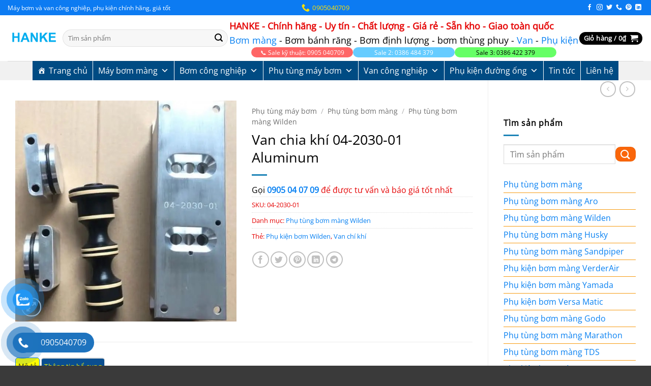

--- FILE ---
content_type: text/html; charset=UTF-8
request_url: https://hanke.com.vn/san-pham/van-chia-khi-04-2030-01-aluminum/
body_size: 41398
content:
<!DOCTYPE html>
<html lang="vi" class="loading-site no-js">
<head><script>if(navigator.userAgent.match(/MSIE|Internet Explorer/i)||navigator.userAgent.match(/Trident\/7\..*?rv:11/i)){var href=document.location.href;if(!href.match(/[?&]nowprocket/)){if(href.indexOf("?")==-1){if(href.indexOf("#")==-1){document.location.href=href+"?nowprocket=1"}else{document.location.href=href.replace("#","?nowprocket=1#")}}else{if(href.indexOf("#")==-1){document.location.href=href+"&nowprocket=1"}else{document.location.href=href.replace("#","&nowprocket=1#")}}}}</script><script>class RocketLazyLoadScripts{constructor(e){this.triggerEvents=e,this.eventOptions={passive:!0},this.userEventListener=this.triggerListener.bind(this),this.delayedScripts={normal:[],async:[],defer:[]},this.allJQueries=[]}_addUserInteractionListener(e){this.triggerEvents.forEach((t=>window.addEventListener(t,e.userEventListener,e.eventOptions)))}_removeUserInteractionListener(e){this.triggerEvents.forEach((t=>window.removeEventListener(t,e.userEventListener,e.eventOptions)))}triggerListener(){this._removeUserInteractionListener(this),this._loadEverythingNow()}async _loadEverythingNow(){this._delayEventListeners(),this._delayJQueryReady(this),this._handleDocumentWrite(),this._registerAllDelayedScripts(),this._preloadAllScripts(),await this._loadScriptsFromList(this.delayedScripts.normal),await this._loadScriptsFromList(this.delayedScripts.defer),await this._loadScriptsFromList(this.delayedScripts.async),await this._triggerDOMContentLoaded(),await this._triggerWindowLoad(),window.dispatchEvent(new Event("rocket-allScriptsLoaded"))}_registerAllDelayedScripts(){document.querySelectorAll("script[type=rocketlazyloadscript]").forEach((e=>{e.hasAttribute("src")?e.hasAttribute("async")&&!1!==e.async?this.delayedScripts.async.push(e):e.hasAttribute("defer")&&!1!==e.defer||"module"===e.getAttribute("data-rocket-type")?this.delayedScripts.defer.push(e):this.delayedScripts.normal.push(e):this.delayedScripts.normal.push(e)}))}async _transformScript(e){return await this._requestAnimFrame(),new Promise((t=>{const n=document.createElement("script");let i;[...e.attributes].forEach((e=>{let t=e.nodeName;"type"!==t&&("data-rocket-type"===t&&(t="type",i=e.nodeValue),n.setAttribute(t,e.nodeValue))})),e.hasAttribute("src")&&this._isValidScriptType(i)?(n.addEventListener("load",t),n.addEventListener("error",t)):(n.text=e.text,t()),e.parentNode.replaceChild(n,e)}))}_isValidScriptType(e){return!e||""===e||"string"==typeof e&&["text/javascript","text/x-javascript","text/ecmascript","text/jscript","application/javascript","application/x-javascript","application/ecmascript","application/jscript","module"].includes(e.toLowerCase())}async _loadScriptsFromList(e){const t=e.shift();return t?(await this._transformScript(t),this._loadScriptsFromList(e)):Promise.resolve()}_preloadAllScripts(){var e=document.createDocumentFragment();[...this.delayedScripts.normal,...this.delayedScripts.defer,...this.delayedScripts.async].forEach((t=>{const n=t.getAttribute("src");if(n){const t=document.createElement("link");t.href=n,t.rel="preload",t.as="script",e.appendChild(t)}})),document.head.appendChild(e)}_delayEventListeners(){let e={};function t(t,n){!function(t){function n(n){return e[t].eventsToRewrite.indexOf(n)>=0?"rocket-"+n:n}e[t]||(e[t]={originalFunctions:{add:t.addEventListener,remove:t.removeEventListener},eventsToRewrite:[]},t.addEventListener=function(){arguments[0]=n(arguments[0]),e[t].originalFunctions.add.apply(t,arguments)},t.removeEventListener=function(){arguments[0]=n(arguments[0]),e[t].originalFunctions.remove.apply(t,arguments)})}(t),e[t].eventsToRewrite.push(n)}function n(e,t){const n=e[t];Object.defineProperty(e,t,{get:n||function(){},set:n=>{e["rocket"+t]=n}})}t(document,"DOMContentLoaded"),t(window,"DOMContentLoaded"),t(window,"load"),t(window,"pageshow"),t(document,"readystatechange"),n(document,"onreadystatechange"),n(window,"onload"),n(window,"onpageshow")}_delayJQueryReady(e){let t=window.jQuery;Object.defineProperty(window,"jQuery",{get:()=>t,set(n){if(n&&n.fn&&!e.allJQueries.includes(n)){n.fn.ready=n.fn.init.prototype.ready=function(t){e.domReadyFired?t.bind(document)(n):document.addEventListener("rocket-DOMContentLoaded",(()=>t.bind(document)(n)))};const t=n.fn.on;n.fn.on=n.fn.init.prototype.on=function(){if(this[0]===window){function e(e){return e.split(" ").map((e=>"load"===e||0===e.indexOf("load.")?"rocket-jquery-load":e)).join(" ")}"string"==typeof arguments[0]||arguments[0]instanceof String?arguments[0]=e(arguments[0]):"object"==typeof arguments[0]&&Object.keys(arguments[0]).forEach((t=>{delete Object.assign(arguments[0],{[e(t)]:arguments[0][t]})[t]}))}return t.apply(this,arguments),this},e.allJQueries.push(n)}t=n}})}async _triggerDOMContentLoaded(){this.domReadyFired=!0,await this._requestAnimFrame(),document.dispatchEvent(new Event("rocket-DOMContentLoaded")),await this._requestAnimFrame(),window.dispatchEvent(new Event("rocket-DOMContentLoaded")),await this._requestAnimFrame(),document.dispatchEvent(new Event("rocket-readystatechange")),await this._requestAnimFrame(),document.rocketonreadystatechange&&document.rocketonreadystatechange()}async _triggerWindowLoad(){await this._requestAnimFrame(),window.dispatchEvent(new Event("rocket-load")),await this._requestAnimFrame(),window.rocketonload&&window.rocketonload(),await this._requestAnimFrame(),this.allJQueries.forEach((e=>e(window).trigger("rocket-jquery-load"))),window.dispatchEvent(new Event("rocket-pageshow")),await this._requestAnimFrame(),window.rocketonpageshow&&window.rocketonpageshow()}_handleDocumentWrite(){const e=new Map;document.write=document.writeln=function(t){const n=document.currentScript,i=document.createRange(),r=n.parentElement;let a=e.get(n);void 0===a&&(a=n.nextSibling,e.set(n,a));const o=document.createDocumentFragment();i.setStart(o,0),o.appendChild(i.createContextualFragment(t)),r.insertBefore(o,a)}}async _requestAnimFrame(){return new Promise((e=>requestAnimationFrame(e)))}static run(){const e=new RocketLazyLoadScripts(["keydown","mouseover","touchmove","touchstart","touchend","touchcancel","touchforcechange","wheel"]);e._addUserInteractionListener(e)}}RocketLazyLoadScripts.run();
</script>
	<meta charset="UTF-8" />
	<link rel="profile" href="http://gmpg.org/xfn/11" />
	<link rel="pingback" href="https://hanke.com.vn/xmlrpc.php" />

	<script type="rocketlazyloadscript">(function(html){html.className = html.className.replace(/\bno-js\b/,'js')})(document.documentElement);</script>
<meta name='robots' content='index, follow, max-image-preview:large, max-snippet:-1, max-video-preview:-1' />
<meta name="viewport" content="width=device-width, initial-scale=1" />
	<!-- This site is optimized with the Yoast SEO Premium plugin v20.9 (Yoast SEO v26.6) - https://yoast.com/wordpress/plugins/seo/ -->
	<title>Van chia khí 04-2030-01 Aluminum, Phụ tùng bơm Wilden USA, chính hãng, giá rẻ</title><link rel="stylesheet" href="https://hanke.com.vn/wp-content/cache/min/1/8bc1372ec11a4bc4fde2eaa035d49084.css" media="all" data-minify="1" />
	<meta name="description" content="Van chia khí 04-2030-01 Aluminum, Phụ tùng bơm màng khí nén Wilden Usa chính hãng, màng bơm, bi bơm, đế bi, vong đệm, giảm thanh, van bơm, phụ kiện, dịch vụ sửa bơm màng 24/7" />
	<link rel="canonical" href="https://hanke.com.vn/san-pham/van-chia-khi-04-2030-01-aluminum/" />
	<meta property="og:locale" content="vi_VN" />
	<meta property="og:type" content="article" />
	<meta property="og:title" content="Van chia khí 04-2030-01 Aluminum hàng nhập khẩu, chính hãng, sẵn kho Hanke, giá rẻ" />
	<meta property="og:description" content="Van chia khí 04-2030-01 Aluminum" />
	<meta property="og:url" content="https://hanke.com.vn/san-pham/van-chia-khi-04-2030-01-aluminum/" />
	<meta property="og:site_name" content="hanke.com.vn" />
	<meta property="article:publisher" content="https://www.facebook.com/congtyhanke" />
	<meta property="article:modified_time" content="2024-03-24T03:34:33+00:00" />
	<meta property="og:image" content="https://hanke.com.vn/wp-content/uploads/2023/04/Van-chia-khi-04-2030-01-Aluminum.jpg" />
	<meta property="og:image:width" content="600" />
	<meta property="og:image:height" content="600" />
	<meta property="og:image:type" content="image/jpeg" />
	<meta name="twitter:card" content="summary_large_image" />
	<script type="application/ld+json" class="yoast-schema-graph">{"@context":"https://schema.org","@graph":[{"@type":"WebPage","@id":"https://hanke.com.vn/san-pham/van-chia-khi-04-2030-01-aluminum/","url":"https://hanke.com.vn/san-pham/van-chia-khi-04-2030-01-aluminum/","name":"Van chia khí 04-2030-01 Aluminum, Phụ tùng bơm Wilden USA, chính hãng, giá rẻ","isPartOf":{"@id":"https://hanke.com.vn/#website"},"primaryImageOfPage":{"@id":"https://hanke.com.vn/san-pham/van-chia-khi-04-2030-01-aluminum/#primaryimage"},"image":{"@id":"https://hanke.com.vn/san-pham/van-chia-khi-04-2030-01-aluminum/#primaryimage"},"thumbnailUrl":"https://hanke.com.vn/wp-content/uploads/2023/04/Van-chia-khi-04-2030-01-Aluminum.jpg","datePublished":"2023-04-21T16:38:05+00:00","dateModified":"2024-03-24T03:34:33+00:00","description":"Van chia khí 04-2030-01 Aluminum, Phụ tùng bơm màng khí nén Wilden Usa chính hãng, màng bơm, bi bơm, đế bi, vong đệm, giảm thanh, van bơm, phụ kiện, dịch vụ sửa bơm màng 24/7","breadcrumb":{"@id":"https://hanke.com.vn/san-pham/van-chia-khi-04-2030-01-aluminum/#breadcrumb"},"inLanguage":"vi","potentialAction":[{"@type":"ReadAction","target":["https://hanke.com.vn/san-pham/van-chia-khi-04-2030-01-aluminum/"]}]},{"@type":"ImageObject","inLanguage":"vi","@id":"https://hanke.com.vn/san-pham/van-chia-khi-04-2030-01-aluminum/#primaryimage","url":"https://hanke.com.vn/wp-content/uploads/2023/04/Van-chia-khi-04-2030-01-Aluminum.jpg","contentUrl":"https://hanke.com.vn/wp-content/uploads/2023/04/Van-chia-khi-04-2030-01-Aluminum.jpg","width":600,"height":600,"caption":"Phu tung bom mang wilden chinh hang"},{"@type":"BreadcrumbList","@id":"https://hanke.com.vn/san-pham/van-chia-khi-04-2030-01-aluminum/#breadcrumb","itemListElement":[{"@type":"ListItem","position":1,"name":"Trang chủ","item":"https://hanke.com.vn/"},{"@type":"ListItem","position":2,"name":"Sản phẩm","item":"https://hanke.com.vn/shop/"},{"@type":"ListItem","position":3,"name":"Phụ tùng máy bơm","item":"https://hanke.com.vn/danh-muc-san-pham/phu-tung-may-bom/"},{"@type":"ListItem","position":4,"name":"Phụ tùng bơm màng","item":"https://hanke.com.vn/danh-muc-san-pham/phu-tung-may-bom/phu-tung-bom-mang/"},{"@type":"ListItem","position":5,"name":"Phụ tùng bơm màng Wilden","item":"https://hanke.com.vn/danh-muc-san-pham/phu-tung-may-bom/phu-tung-bom-mang/phu-tung-bom-mang-wilden/"},{"@type":"ListItem","position":6,"name":"Van chia khí 04-2030-01 Aluminum"}]},{"@type":"WebSite","@id":"https://hanke.com.vn/#website","url":"https://hanke.com.vn/","name":"hanke.com.vn","description":"Uy tín - chất lượng - Chuyên nghiệp, Niềm tin của mọi khách hàng","publisher":{"@id":"https://hanke.com.vn/#organization"},"potentialAction":[{"@type":"SearchAction","target":{"@type":"EntryPoint","urlTemplate":"https://hanke.com.vn/?s={search_term_string}"},"query-input":{"@type":"PropertyValueSpecification","valueRequired":true,"valueName":"search_term_string"}}],"inLanguage":"vi"},{"@type":"Organization","@id":"https://hanke.com.vn/#organization","name":"CÔNG TY TNHH HANKE","url":"https://hanke.com.vn/","logo":{"@type":"ImageObject","inLanguage":"vi","@id":"https://hanke.com.vn/#/schema/logo/image/","url":"https://hanke.com.vn/wp-content/uploads/2022/10/Dia-chi-cong-ty.jpg","contentUrl":"https://hanke.com.vn/wp-content/uploads/2022/10/Dia-chi-cong-ty.jpg","width":799,"height":449,"caption":"CÔNG TY TNHH HANKE"},"image":{"@id":"https://hanke.com.vn/#/schema/logo/image/"},"sameAs":["https://www.facebook.com/congtyhanke","https://www.linkedin.com/company/congtyhanke"]}]}</script>
	<!-- / Yoast SEO Premium plugin. -->



<link rel='prefetch' href='https://hanke.com.vn/wp-content/themes/flatsome/assets/js/flatsome.js?ver=e2eddd6c228105dac048' />
<link rel='prefetch' href='https://hanke.com.vn/wp-content/themes/flatsome/assets/js/chunk.slider.js?ver=3.20.4' />
<link rel='prefetch' href='https://hanke.com.vn/wp-content/themes/flatsome/assets/js/chunk.popups.js?ver=3.20.4' />
<link rel='prefetch' href='https://hanke.com.vn/wp-content/themes/flatsome/assets/js/chunk.tooltips.js?ver=3.20.4' />
<link rel='prefetch' href='https://hanke.com.vn/wp-content/themes/flatsome/assets/js/woocommerce.js?ver=1c9be63d628ff7c3ff4c' />
<link rel="alternate" type="application/rss+xml" title="Dòng thông tin hanke.com.vn &raquo;" href="https://hanke.com.vn/feed/" />
<link rel="alternate" type="application/rss+xml" title="hanke.com.vn &raquo; Dòng bình luận" href="https://hanke.com.vn/comments/feed/" />
<style id='wp-img-auto-sizes-contain-inline-css' type='text/css'>
img:is([sizes=auto i],[sizes^="auto," i]){contain-intrinsic-size:3000px 1500px}
/*# sourceURL=wp-img-auto-sizes-contain-inline-css */
</style>
<style id='wp-emoji-styles-inline-css' type='text/css'>

	img.wp-smiley, img.emoji {
		display: inline !important;
		border: none !important;
		box-shadow: none !important;
		height: 1em !important;
		width: 1em !important;
		margin: 0 0.07em !important;
		vertical-align: -0.1em !important;
		background: none !important;
		padding: 0 !important;
	}
/*# sourceURL=wp-emoji-styles-inline-css */
</style>
<style id='wp-block-library-inline-css' type='text/css'>
:root{--wp-block-synced-color:#7a00df;--wp-block-synced-color--rgb:122,0,223;--wp-bound-block-color:var(--wp-block-synced-color);--wp-editor-canvas-background:#ddd;--wp-admin-theme-color:#007cba;--wp-admin-theme-color--rgb:0,124,186;--wp-admin-theme-color-darker-10:#006ba1;--wp-admin-theme-color-darker-10--rgb:0,107,160.5;--wp-admin-theme-color-darker-20:#005a87;--wp-admin-theme-color-darker-20--rgb:0,90,135;--wp-admin-border-width-focus:2px}@media (min-resolution:192dpi){:root{--wp-admin-border-width-focus:1.5px}}.wp-element-button{cursor:pointer}:root .has-very-light-gray-background-color{background-color:#eee}:root .has-very-dark-gray-background-color{background-color:#313131}:root .has-very-light-gray-color{color:#eee}:root .has-very-dark-gray-color{color:#313131}:root .has-vivid-green-cyan-to-vivid-cyan-blue-gradient-background{background:linear-gradient(135deg,#00d084,#0693e3)}:root .has-purple-crush-gradient-background{background:linear-gradient(135deg,#34e2e4,#4721fb 50%,#ab1dfe)}:root .has-hazy-dawn-gradient-background{background:linear-gradient(135deg,#faaca8,#dad0ec)}:root .has-subdued-olive-gradient-background{background:linear-gradient(135deg,#fafae1,#67a671)}:root .has-atomic-cream-gradient-background{background:linear-gradient(135deg,#fdd79a,#004a59)}:root .has-nightshade-gradient-background{background:linear-gradient(135deg,#330968,#31cdcf)}:root .has-midnight-gradient-background{background:linear-gradient(135deg,#020381,#2874fc)}:root{--wp--preset--font-size--normal:16px;--wp--preset--font-size--huge:42px}.has-regular-font-size{font-size:1em}.has-larger-font-size{font-size:2.625em}.has-normal-font-size{font-size:var(--wp--preset--font-size--normal)}.has-huge-font-size{font-size:var(--wp--preset--font-size--huge)}.has-text-align-center{text-align:center}.has-text-align-left{text-align:left}.has-text-align-right{text-align:right}.has-fit-text{white-space:nowrap!important}#end-resizable-editor-section{display:none}.aligncenter{clear:both}.items-justified-left{justify-content:flex-start}.items-justified-center{justify-content:center}.items-justified-right{justify-content:flex-end}.items-justified-space-between{justify-content:space-between}.screen-reader-text{border:0;clip-path:inset(50%);height:1px;margin:-1px;overflow:hidden;padding:0;position:absolute;width:1px;word-wrap:normal!important}.screen-reader-text:focus{background-color:#ddd;clip-path:none;color:#444;display:block;font-size:1em;height:auto;left:5px;line-height:normal;padding:15px 23px 14px;text-decoration:none;top:5px;width:auto;z-index:100000}html :where(.has-border-color){border-style:solid}html :where([style*=border-top-color]){border-top-style:solid}html :where([style*=border-right-color]){border-right-style:solid}html :where([style*=border-bottom-color]){border-bottom-style:solid}html :where([style*=border-left-color]){border-left-style:solid}html :where([style*=border-width]){border-style:solid}html :where([style*=border-top-width]){border-top-style:solid}html :where([style*=border-right-width]){border-right-style:solid}html :where([style*=border-bottom-width]){border-bottom-style:solid}html :where([style*=border-left-width]){border-left-style:solid}html :where(img[class*=wp-image-]){height:auto;max-width:100%}:where(figure){margin:0 0 1em}html :where(.is-position-sticky){--wp-admin--admin-bar--position-offset:var(--wp-admin--admin-bar--height,0px)}@media screen and (max-width:600px){html :where(.is-position-sticky){--wp-admin--admin-bar--position-offset:0px}}

/*# sourceURL=wp-block-library-inline-css */
</style>
<style id='global-styles-inline-css' type='text/css'>
:root{--wp--preset--aspect-ratio--square: 1;--wp--preset--aspect-ratio--4-3: 4/3;--wp--preset--aspect-ratio--3-4: 3/4;--wp--preset--aspect-ratio--3-2: 3/2;--wp--preset--aspect-ratio--2-3: 2/3;--wp--preset--aspect-ratio--16-9: 16/9;--wp--preset--aspect-ratio--9-16: 9/16;--wp--preset--color--black: #000000;--wp--preset--color--cyan-bluish-gray: #abb8c3;--wp--preset--color--white: #ffffff;--wp--preset--color--pale-pink: #f78da7;--wp--preset--color--vivid-red: #cf2e2e;--wp--preset--color--luminous-vivid-orange: #ff6900;--wp--preset--color--luminous-vivid-amber: #fcb900;--wp--preset--color--light-green-cyan: #7bdcb5;--wp--preset--color--vivid-green-cyan: #00d084;--wp--preset--color--pale-cyan-blue: #8ed1fc;--wp--preset--color--vivid-cyan-blue: #0693e3;--wp--preset--color--vivid-purple: #9b51e0;--wp--preset--color--primary: #0c7bf2;--wp--preset--color--secondary: #fa660a;--wp--preset--color--success: #517a28;--wp--preset--color--alert: #e50404;--wp--preset--gradient--vivid-cyan-blue-to-vivid-purple: linear-gradient(135deg,rgb(6,147,227) 0%,rgb(155,81,224) 100%);--wp--preset--gradient--light-green-cyan-to-vivid-green-cyan: linear-gradient(135deg,rgb(122,220,180) 0%,rgb(0,208,130) 100%);--wp--preset--gradient--luminous-vivid-amber-to-luminous-vivid-orange: linear-gradient(135deg,rgb(252,185,0) 0%,rgb(255,105,0) 100%);--wp--preset--gradient--luminous-vivid-orange-to-vivid-red: linear-gradient(135deg,rgb(255,105,0) 0%,rgb(207,46,46) 100%);--wp--preset--gradient--very-light-gray-to-cyan-bluish-gray: linear-gradient(135deg,rgb(238,238,238) 0%,rgb(169,184,195) 100%);--wp--preset--gradient--cool-to-warm-spectrum: linear-gradient(135deg,rgb(74,234,220) 0%,rgb(151,120,209) 20%,rgb(207,42,186) 40%,rgb(238,44,130) 60%,rgb(251,105,98) 80%,rgb(254,248,76) 100%);--wp--preset--gradient--blush-light-purple: linear-gradient(135deg,rgb(255,206,236) 0%,rgb(152,150,240) 100%);--wp--preset--gradient--blush-bordeaux: linear-gradient(135deg,rgb(254,205,165) 0%,rgb(254,45,45) 50%,rgb(107,0,62) 100%);--wp--preset--gradient--luminous-dusk: linear-gradient(135deg,rgb(255,203,112) 0%,rgb(199,81,192) 50%,rgb(65,88,208) 100%);--wp--preset--gradient--pale-ocean: linear-gradient(135deg,rgb(255,245,203) 0%,rgb(182,227,212) 50%,rgb(51,167,181) 100%);--wp--preset--gradient--electric-grass: linear-gradient(135deg,rgb(202,248,128) 0%,rgb(113,206,126) 100%);--wp--preset--gradient--midnight: linear-gradient(135deg,rgb(2,3,129) 0%,rgb(40,116,252) 100%);--wp--preset--font-size--small: 13px;--wp--preset--font-size--medium: 20px;--wp--preset--font-size--large: 36px;--wp--preset--font-size--x-large: 42px;--wp--preset--spacing--20: 0.44rem;--wp--preset--spacing--30: 0.67rem;--wp--preset--spacing--40: 1rem;--wp--preset--spacing--50: 1.5rem;--wp--preset--spacing--60: 2.25rem;--wp--preset--spacing--70: 3.38rem;--wp--preset--spacing--80: 5.06rem;--wp--preset--shadow--natural: 6px 6px 9px rgba(0, 0, 0, 0.2);--wp--preset--shadow--deep: 12px 12px 50px rgba(0, 0, 0, 0.4);--wp--preset--shadow--sharp: 6px 6px 0px rgba(0, 0, 0, 0.2);--wp--preset--shadow--outlined: 6px 6px 0px -3px rgb(255, 255, 255), 6px 6px rgb(0, 0, 0);--wp--preset--shadow--crisp: 6px 6px 0px rgb(0, 0, 0);}:where(body) { margin: 0; }.wp-site-blocks > .alignleft { float: left; margin-right: 2em; }.wp-site-blocks > .alignright { float: right; margin-left: 2em; }.wp-site-blocks > .aligncenter { justify-content: center; margin-left: auto; margin-right: auto; }:where(.is-layout-flex){gap: 0.5em;}:where(.is-layout-grid){gap: 0.5em;}.is-layout-flow > .alignleft{float: left;margin-inline-start: 0;margin-inline-end: 2em;}.is-layout-flow > .alignright{float: right;margin-inline-start: 2em;margin-inline-end: 0;}.is-layout-flow > .aligncenter{margin-left: auto !important;margin-right: auto !important;}.is-layout-constrained > .alignleft{float: left;margin-inline-start: 0;margin-inline-end: 2em;}.is-layout-constrained > .alignright{float: right;margin-inline-start: 2em;margin-inline-end: 0;}.is-layout-constrained > .aligncenter{margin-left: auto !important;margin-right: auto !important;}.is-layout-constrained > :where(:not(.alignleft):not(.alignright):not(.alignfull)){margin-left: auto !important;margin-right: auto !important;}body .is-layout-flex{display: flex;}.is-layout-flex{flex-wrap: wrap;align-items: center;}.is-layout-flex > :is(*, div){margin: 0;}body .is-layout-grid{display: grid;}.is-layout-grid > :is(*, div){margin: 0;}body{padding-top: 0px;padding-right: 0px;padding-bottom: 0px;padding-left: 0px;}a:where(:not(.wp-element-button)){text-decoration: none;}:root :where(.wp-element-button, .wp-block-button__link){background-color: #32373c;border-width: 0;color: #fff;font-family: inherit;font-size: inherit;font-style: inherit;font-weight: inherit;letter-spacing: inherit;line-height: inherit;padding-top: calc(0.667em + 2px);padding-right: calc(1.333em + 2px);padding-bottom: calc(0.667em + 2px);padding-left: calc(1.333em + 2px);text-decoration: none;text-transform: inherit;}.has-black-color{color: var(--wp--preset--color--black) !important;}.has-cyan-bluish-gray-color{color: var(--wp--preset--color--cyan-bluish-gray) !important;}.has-white-color{color: var(--wp--preset--color--white) !important;}.has-pale-pink-color{color: var(--wp--preset--color--pale-pink) !important;}.has-vivid-red-color{color: var(--wp--preset--color--vivid-red) !important;}.has-luminous-vivid-orange-color{color: var(--wp--preset--color--luminous-vivid-orange) !important;}.has-luminous-vivid-amber-color{color: var(--wp--preset--color--luminous-vivid-amber) !important;}.has-light-green-cyan-color{color: var(--wp--preset--color--light-green-cyan) !important;}.has-vivid-green-cyan-color{color: var(--wp--preset--color--vivid-green-cyan) !important;}.has-pale-cyan-blue-color{color: var(--wp--preset--color--pale-cyan-blue) !important;}.has-vivid-cyan-blue-color{color: var(--wp--preset--color--vivid-cyan-blue) !important;}.has-vivid-purple-color{color: var(--wp--preset--color--vivid-purple) !important;}.has-primary-color{color: var(--wp--preset--color--primary) !important;}.has-secondary-color{color: var(--wp--preset--color--secondary) !important;}.has-success-color{color: var(--wp--preset--color--success) !important;}.has-alert-color{color: var(--wp--preset--color--alert) !important;}.has-black-background-color{background-color: var(--wp--preset--color--black) !important;}.has-cyan-bluish-gray-background-color{background-color: var(--wp--preset--color--cyan-bluish-gray) !important;}.has-white-background-color{background-color: var(--wp--preset--color--white) !important;}.has-pale-pink-background-color{background-color: var(--wp--preset--color--pale-pink) !important;}.has-vivid-red-background-color{background-color: var(--wp--preset--color--vivid-red) !important;}.has-luminous-vivid-orange-background-color{background-color: var(--wp--preset--color--luminous-vivid-orange) !important;}.has-luminous-vivid-amber-background-color{background-color: var(--wp--preset--color--luminous-vivid-amber) !important;}.has-light-green-cyan-background-color{background-color: var(--wp--preset--color--light-green-cyan) !important;}.has-vivid-green-cyan-background-color{background-color: var(--wp--preset--color--vivid-green-cyan) !important;}.has-pale-cyan-blue-background-color{background-color: var(--wp--preset--color--pale-cyan-blue) !important;}.has-vivid-cyan-blue-background-color{background-color: var(--wp--preset--color--vivid-cyan-blue) !important;}.has-vivid-purple-background-color{background-color: var(--wp--preset--color--vivid-purple) !important;}.has-primary-background-color{background-color: var(--wp--preset--color--primary) !important;}.has-secondary-background-color{background-color: var(--wp--preset--color--secondary) !important;}.has-success-background-color{background-color: var(--wp--preset--color--success) !important;}.has-alert-background-color{background-color: var(--wp--preset--color--alert) !important;}.has-black-border-color{border-color: var(--wp--preset--color--black) !important;}.has-cyan-bluish-gray-border-color{border-color: var(--wp--preset--color--cyan-bluish-gray) !important;}.has-white-border-color{border-color: var(--wp--preset--color--white) !important;}.has-pale-pink-border-color{border-color: var(--wp--preset--color--pale-pink) !important;}.has-vivid-red-border-color{border-color: var(--wp--preset--color--vivid-red) !important;}.has-luminous-vivid-orange-border-color{border-color: var(--wp--preset--color--luminous-vivid-orange) !important;}.has-luminous-vivid-amber-border-color{border-color: var(--wp--preset--color--luminous-vivid-amber) !important;}.has-light-green-cyan-border-color{border-color: var(--wp--preset--color--light-green-cyan) !important;}.has-vivid-green-cyan-border-color{border-color: var(--wp--preset--color--vivid-green-cyan) !important;}.has-pale-cyan-blue-border-color{border-color: var(--wp--preset--color--pale-cyan-blue) !important;}.has-vivid-cyan-blue-border-color{border-color: var(--wp--preset--color--vivid-cyan-blue) !important;}.has-vivid-purple-border-color{border-color: var(--wp--preset--color--vivid-purple) !important;}.has-primary-border-color{border-color: var(--wp--preset--color--primary) !important;}.has-secondary-border-color{border-color: var(--wp--preset--color--secondary) !important;}.has-success-border-color{border-color: var(--wp--preset--color--success) !important;}.has-alert-border-color{border-color: var(--wp--preset--color--alert) !important;}.has-vivid-cyan-blue-to-vivid-purple-gradient-background{background: var(--wp--preset--gradient--vivid-cyan-blue-to-vivid-purple) !important;}.has-light-green-cyan-to-vivid-green-cyan-gradient-background{background: var(--wp--preset--gradient--light-green-cyan-to-vivid-green-cyan) !important;}.has-luminous-vivid-amber-to-luminous-vivid-orange-gradient-background{background: var(--wp--preset--gradient--luminous-vivid-amber-to-luminous-vivid-orange) !important;}.has-luminous-vivid-orange-to-vivid-red-gradient-background{background: var(--wp--preset--gradient--luminous-vivid-orange-to-vivid-red) !important;}.has-very-light-gray-to-cyan-bluish-gray-gradient-background{background: var(--wp--preset--gradient--very-light-gray-to-cyan-bluish-gray) !important;}.has-cool-to-warm-spectrum-gradient-background{background: var(--wp--preset--gradient--cool-to-warm-spectrum) !important;}.has-blush-light-purple-gradient-background{background: var(--wp--preset--gradient--blush-light-purple) !important;}.has-blush-bordeaux-gradient-background{background: var(--wp--preset--gradient--blush-bordeaux) !important;}.has-luminous-dusk-gradient-background{background: var(--wp--preset--gradient--luminous-dusk) !important;}.has-pale-ocean-gradient-background{background: var(--wp--preset--gradient--pale-ocean) !important;}.has-electric-grass-gradient-background{background: var(--wp--preset--gradient--electric-grass) !important;}.has-midnight-gradient-background{background: var(--wp--preset--gradient--midnight) !important;}.has-small-font-size{font-size: var(--wp--preset--font-size--small) !important;}.has-medium-font-size{font-size: var(--wp--preset--font-size--medium) !important;}.has-large-font-size{font-size: var(--wp--preset--font-size--large) !important;}.has-x-large-font-size{font-size: var(--wp--preset--font-size--x-large) !important;}
/*# sourceURL=global-styles-inline-css */
</style>

<style id='woocommerce-inline-inline-css' type='text/css'>
.woocommerce form .form-row .required { visibility: visible; }
/*# sourceURL=woocommerce-inline-inline-css */
</style>






<style id='flatsome-main-inline-css' type='text/css'>
@font-face {
				font-family: "fl-icons";
				font-display: block;
				src: url(https://hanke.com.vn/wp-content/themes/flatsome/assets/css/icons/fl-icons.eot?v=3.20.4);
				src:
					url(https://hanke.com.vn/wp-content/themes/flatsome/assets/css/icons/fl-icons.eot#iefix?v=3.20.4) format("embedded-opentype"),
					url(https://hanke.com.vn/wp-content/themes/flatsome/assets/css/icons/fl-icons.woff2?v=3.20.4) format("woff2"),
					url(https://hanke.com.vn/wp-content/themes/flatsome/assets/css/icons/fl-icons.ttf?v=3.20.4) format("truetype"),
					url(https://hanke.com.vn/wp-content/themes/flatsome/assets/css/icons/fl-icons.woff?v=3.20.4) format("woff"),
					url(https://hanke.com.vn/wp-content/themes/flatsome/assets/css/icons/fl-icons.svg?v=3.20.4#fl-icons) format("svg");
			}
/*# sourceURL=flatsome-main-inline-css */
</style>


<script type="rocketlazyloadscript" data-rocket-type="text/javascript" src="https://hanke.com.vn/wp-includes/js/jquery/jquery.min.js?ver=3.7.1" id="jquery-core-js" defer></script>
<script type="rocketlazyloadscript" data-rocket-type="text/javascript" src="https://hanke.com.vn/wp-includes/js/jquery/jquery-migrate.min.js?ver=3.4.1" id="jquery-migrate-js" defer></script>
<script type="rocketlazyloadscript" data-rocket-type="text/javascript" src="https://hanke.com.vn/wp-content/plugins/woocommerce/assets/js/jquery-blockui/jquery.blockUI.min.js?ver=2.7.0-wc.10.4.3" id="wc-jquery-blockui-js" data-wp-strategy="defer" defer></script>
<script type="text/javascript" id="wc-add-to-cart-js-extra">
/* <![CDATA[ */
var wc_add_to_cart_params = {"ajax_url":"/wp-admin/admin-ajax.php","wc_ajax_url":"/?wc-ajax=%%endpoint%%","i18n_view_cart":"Xem gi\u1ecf h\u00e0ng","cart_url":"https://hanke.com.vn/gio-hang/","is_cart":"","cart_redirect_after_add":"no"};
//# sourceURL=wc-add-to-cart-js-extra
/* ]]> */
</script>
<script type="rocketlazyloadscript" data-rocket-type="text/javascript" src="https://hanke.com.vn/wp-content/plugins/woocommerce/assets/js/frontend/add-to-cart.min.js?ver=10.4.3" id="wc-add-to-cart-js" defer="defer" data-wp-strategy="defer"></script>
<script type="text/javascript" id="wc-single-product-js-extra">
/* <![CDATA[ */
var wc_single_product_params = {"i18n_required_rating_text":"Vui l\u00f2ng ch\u1ecdn m\u1ed9t m\u1ee9c \u0111\u00e1nh gi\u00e1","i18n_rating_options":["1 tr\u00ean 5 sao","2 tr\u00ean 5 sao","3 tr\u00ean 5 sao","4 tr\u00ean 5 sao","5 tr\u00ean 5 sao"],"i18n_product_gallery_trigger_text":"Xem th\u01b0 vi\u1ec7n \u1ea3nh to\u00e0n m\u00e0n h\u00ecnh","review_rating_required":"yes","flexslider":{"rtl":false,"animation":"slide","smoothHeight":true,"directionNav":false,"controlNav":"thumbnails","slideshow":false,"animationSpeed":500,"animationLoop":false,"allowOneSlide":false},"zoom_enabled":"","zoom_options":[],"photoswipe_enabled":"","photoswipe_options":{"shareEl":false,"closeOnScroll":false,"history":false,"hideAnimationDuration":0,"showAnimationDuration":0},"flexslider_enabled":""};
//# sourceURL=wc-single-product-js-extra
/* ]]> */
</script>
<script type="rocketlazyloadscript" data-rocket-type="text/javascript" src="https://hanke.com.vn/wp-content/plugins/woocommerce/assets/js/frontend/single-product.min.js?ver=10.4.3" id="wc-single-product-js" defer="defer" data-wp-strategy="defer"></script>
<script type="rocketlazyloadscript" data-rocket-type="text/javascript" src="https://hanke.com.vn/wp-content/plugins/woocommerce/assets/js/js-cookie/js.cookie.min.js?ver=2.1.4-wc.10.4.3" id="wc-js-cookie-js" data-wp-strategy="defer" defer></script>
<link rel="https://api.w.org/" href="https://hanke.com.vn/wp-json/" /><link rel="alternate" title="JSON" type="application/json" href="https://hanke.com.vn/wp-json/wp/v2/product/17150" /><link rel="EditURI" type="application/rsd+xml" title="RSD" href="https://hanke.com.vn/xmlrpc.php?rsd" />
<meta name="generator" content="WordPress 6.9" />
<meta name="generator" content="WooCommerce 10.4.3" />
<link rel='shortlink' href='https://hanke.com.vn/?p=17150' />
<!-- site-navigation-element Schema optimized by Schema Pro --><script type="application/ld+json">{"@context":"https:\/\/schema.org","@graph":[{"@context":"https:\/\/schema.org","@type":"SiteNavigationElement","id":"site-navigation","name":"Trang ch\u1ee7","url":"https:\/\/hanke.com.vn\/"},{"@context":"https:\/\/schema.org","@type":"SiteNavigationElement","id":"site-navigation","name":"M\u00e1y b\u01a1m m\u00e0ng","url":"https:\/\/hanke.com.vn\/may-bom-mang\/"},{"@context":"https:\/\/schema.org","@type":"SiteNavigationElement","id":"site-navigation","name":"B\u01a1m c\u00f4ng nghi\u1ec7p","url":"https:\/\/hanke.com.vn\/danh-muc-san-pham\/bom-cong-nghiep\/"},{"@context":"https:\/\/schema.org","@type":"SiteNavigationElement","id":"site-navigation","name":"B\u01a1m th\u1ef1c ph\u1ea9m vi sinh","url":"https:\/\/hanke.com.vn\/danh-muc-san-pham\/bom-cong-nghiep\/bom-thuc-pham\/"},{"@context":"https:\/\/schema.org","@type":"SiteNavigationElement","id":"site-navigation","name":"B\u01a1m th\u00f9ng phuy","url":"https:\/\/hanke.com.vn\/danh-muc-san-pham\/bom-cong-nghiep\/bom-thung-phuy\/"},{"@context":"https:\/\/schema.org","@type":"SiteNavigationElement","id":"site-navigation","name":"B\u01a1m \u0111\u1ecbnh l\u01b0\u1ee3ng","url":"https:\/\/hanke.com.vn\/danh-muc-san-pham\/bom-cong-nghiep\/bom-dinh-luong\/"},{"@context":"https:\/\/schema.org","@type":"SiteNavigationElement","id":"site-navigation","name":"B\u01a1m \u0111\u1ecbnh l\u01b0\u1ee3ng Blue White","url":"https:\/\/hanke.com.vn\/danh-muc-san-pham\/bom-cong-nghiep\/bom-dinh-luong\/bom-dinh-luong-blue-white\/"},{"@context":"https:\/\/schema.org","@type":"SiteNavigationElement","id":"site-navigation","name":"B\u01a1m \u0111\u1ecbnh l\u01b0\u1ee3ng Nikkiso","url":"https:\/\/hanke.com.vn\/danh-muc-san-pham\/bom-cong-nghiep\/bom-dinh-luong\/bom-dinh-luong-nikkiso\/"},{"@context":"https:\/\/schema.org","@type":"SiteNavigationElement","id":"site-navigation","name":"B\u01a1m \u0111\u1ecbnh l\u01b0\u1ee3ng OBL","url":"https:\/\/hanke.com.vn\/danh-muc-san-pham\/bom-cong-nghiep\/bom-dinh-luong\/bom-dinh-luong-obl\/"},{"@context":"https:\/\/schema.org","@type":"SiteNavigationElement","id":"site-navigation","name":"B\u01a1m \u0111\u1ecbnh l\u01b0\u1ee3ng Seko","url":"https:\/\/hanke.com.vn\/danh-muc-san-pham\/bom-cong-nghiep\/bom-dinh-luong\/bom-dinh-luong-seko\/"},{"@context":"https:\/\/schema.org","@type":"SiteNavigationElement","id":"site-navigation","name":"B\u01a1m \u0111\u1ecbnh l\u01b0\u1ee3ng Cheonsei","url":"https:\/\/hanke.com.vn\/danh-muc-san-pham\/bom-cong-nghiep\/bom-dinh-luong\/bom-dinh-luong-cheonsei\/"},{"@context":"https:\/\/schema.org","@type":"SiteNavigationElement","id":"site-navigation","name":"B\u01a1m \u0111\u1ecbnh l\u01b0\u1ee3ng Doseuro","url":"https:\/\/hanke.com.vn\/danh-muc-san-pham\/bom-cong-nghiep\/bom-dinh-luong\/bom-dinh-luong-doseuro\/"},{"@context":"https:\/\/schema.org","@type":"SiteNavigationElement","id":"site-navigation","name":"B\u01a1m \u0111\u1ecbnh l\u01b0\u1ee3ng Hanna","url":"https:\/\/hanke.com.vn\/danh-muc-san-pham\/bom-cong-nghiep\/bom-dinh-luong\/bom-dinh-luong-hanna\/"},{"@context":"https:\/\/schema.org","@type":"SiteNavigationElement","id":"site-navigation","name":"Ph\u1ee5 t\u00f9ng b\u01a1m \u0111\u1ecbnh l\u01b0\u1ee3ng","url":"https:\/\/hanke.com.vn\/danh-muc-san-pham\/phu-tung-may-bom\/phu-tung-bom-dinh-luong\/"},{"@context":"https:\/\/schema.org","@type":"SiteNavigationElement","id":"site-navigation","name":"B\u01a1m c\u00e1nh kh\u1ebf","url":"https:\/\/hanke.com.vn\/danh-muc-san-pham\/bom-cong-nghiep\/bom-canh-khe\/"},{"@context":"https:\/\/schema.org","@type":"SiteNavigationElement","id":"site-navigation","name":"M\u00e1y b\u01a1m ly t\u00e2m","url":"https:\/\/hanke.com.vn\/danh-muc-san-pham\/bom-cong-nghiep\/may-bom-ly-tam\/"},{"@context":"https:\/\/schema.org","@type":"SiteNavigationElement","id":"site-navigation","name":"B\u01a1m b\u00e1nh r\u0103ng","url":"https:\/\/hanke.com.vn\/danh-muc-san-pham\/bom-cong-nghiep\/bom-banh-rang\/"},{"@context":"https:\/\/schema.org","@type":"SiteNavigationElement","id":"site-navigation","name":"B\u01a1m tr\u1ee5c v\u00edt","url":"https:\/\/hanke.com.vn\/danh-muc-san-pham\/bom-cong-nghiep\/bom-truc-vit\/"},{"@context":"https:\/\/schema.org","@type":"SiteNavigationElement","id":"site-navigation","name":"B\u01a1m vi sinh","url":"https:\/\/hanke.com.vn\/danh-muc-san-pham\/bom-cong-nghiep\/bom-vi-sinh\/"},{"@context":"https:\/\/schema.org","@type":"SiteNavigationElement","id":"site-navigation","name":"Ph\u1ee5 t\u00f9ng m\u00e1y b\u01a1m","url":"https:\/\/hanke.com.vn\/danh-muc-san-pham\/phu-tung-may-bom\/"},{"@context":"https:\/\/schema.org","@type":"SiteNavigationElement","id":"site-navigation","name":"Van c\u00f4ng nghi\u1ec7p","url":"https:\/\/hanke.com.vn\/danh-muc-san-pham\/van-cong-nghiep\/"},{"@context":"https:\/\/schema.org","@type":"SiteNavigationElement","id":"site-navigation","name":"Van vi sinh","url":"https:\/\/hanke.com.vn\/danh-muc-san-pham\/van-cong-nghiep\/van-vi-sinh\/"},{"@context":"https:\/\/schema.org","@type":"SiteNavigationElement","id":"site-navigation","name":"Van bi","url":"https:\/\/hanke.com.vn\/danh-muc-san-pham\/van-cong-nghiep\/van-bi\/"},{"@context":"https:\/\/schema.org","@type":"SiteNavigationElement","id":"site-navigation","name":"Van bi inox","url":"https:\/\/hanke.com.vn\/danh-muc-san-pham\/van-cong-nghiep\/van-bi\/van-bi-inox\/"},{"@context":"https:\/\/schema.org","@type":"SiteNavigationElement","id":"site-navigation","name":"Van bi gang","url":"https:\/\/hanke.com.vn\/danh-muc-san-pham\/van-cong-nghiep\/van-bi\/van-bi-gang\/"},{"@context":"https:\/\/schema.org","@type":"SiteNavigationElement","id":"site-navigation","name":"Van bi \u0111\u1ed3ng","url":"https:\/\/hanke.com.vn\/danh-muc-san-pham\/van-cong-nghiep\/van-bi\/van-bi-dong\/"},{"@context":"https:\/\/schema.org","@type":"SiteNavigationElement","id":"site-navigation","name":"Van bi th\u00e9p","url":"https:\/\/hanke.com.vn\/danh-muc-san-pham\/van-cong-nghiep\/van-bi\/van-bi-thep\/"},{"@context":"https:\/\/schema.org","@type":"SiteNavigationElement","id":"site-navigation","name":"Van bi nh\u1ef1a","url":"https:\/\/hanke.com.vn\/danh-muc-san-pham\/van-cong-nghiep\/van-bi\/van-bi-nhua\/"},{"@context":"https:\/\/schema.org","@type":"SiteNavigationElement","id":"site-navigation","name":"Van c\u1ea7u h\u01a1i","url":"https:\/\/hanke.com.vn\/danh-muc-san-pham\/van-cong-nghiep\/van-cau\/"},{"@context":"https:\/\/schema.org","@type":"SiteNavigationElement","id":"site-navigation","name":"Van c\u1ea7u \u0111\u1ed3ng","url":"https:\/\/hanke.com.vn\/danh-muc-san-pham\/van-cong-nghiep\/van-cau\/van-cau-dong\/"},{"@context":"https:\/\/schema.org","@type":"SiteNavigationElement","id":"site-navigation","name":"Van c\u1ea7u gang","url":"https:\/\/hanke.com.vn\/danh-muc-san-pham\/van-cong-nghiep\/van-cau\/van-cau-gang\/"},{"@context":"https:\/\/schema.org","@type":"SiteNavigationElement","id":"site-navigation","name":"Van c\u1ea7u inox","url":"https:\/\/hanke.com.vn\/danh-muc-san-pham\/van-cong-nghiep\/van-cau\/van-cau-inox\/"},{"@context":"https:\/\/schema.org","@type":"SiteNavigationElement","id":"site-navigation","name":"Van c\u1ea7u th\u00e9p","url":"https:\/\/hanke.com.vn\/danh-muc-san-pham\/van-cong-nghiep\/van-cau\/van-cau-thep\/"},{"@context":"https:\/\/schema.org","@type":"SiteNavigationElement","id":"site-navigation","name":"Van c\u1ed5ng","url":"https:\/\/hanke.com.vn\/danh-muc-san-pham\/van-cong-nghiep\/van-cong\/"},{"@context":"https:\/\/schema.org","@type":"SiteNavigationElement","id":"site-navigation","name":"Van c\u1ed5ng \u0111\u1ed3ng","url":"https:\/\/hanke.com.vn\/danh-muc-san-pham\/van-cong-nghiep\/van-cong\/van-cong-dong\/"},{"@context":"https:\/\/schema.org","@type":"SiteNavigationElement","id":"site-navigation","name":"Van c\u1ed5ng gang","url":"https:\/\/hanke.com.vn\/danh-muc-san-pham\/van-cong-nghiep\/van-cong\/van-cong-gang\/"},{"@context":"https:\/\/schema.org","@type":"SiteNavigationElement","id":"site-navigation","name":"Van c\u1ed5ng inox","url":"https:\/\/hanke.com.vn\/danh-muc-san-pham\/van-cong-nghiep\/van-cong\/van-cong-inox\/"},{"@context":"https:\/\/schema.org","@type":"SiteNavigationElement","id":"site-navigation","name":"Van c\u1ed5ng th\u00e9p","url":"https:\/\/hanke.com.vn\/danh-muc-san-pham\/van-cong-nghiep\/van-cong\/van-cong-thep\/"},{"@context":"https:\/\/schema.org","@type":"SiteNavigationElement","id":"site-navigation","name":"Van b\u01b0\u1edbm","url":"https:\/\/hanke.com.vn\/danh-muc-san-pham\/van-cong-nghiep\/van-buom\/"},{"@context":"https:\/\/schema.org","@type":"SiteNavigationElement","id":"site-navigation","name":"Van b\u01b0\u1edbm gang","url":"https:\/\/hanke.com.vn\/danh-muc-san-pham\/van-cong-nghiep\/van-buom\/van-buom-gang\/"},{"@context":"https:\/\/schema.org","@type":"SiteNavigationElement","id":"site-navigation","name":"Van b\u01b0\u1edbm Inox","url":"https:\/\/hanke.com.vn\/danh-muc-san-pham\/van-cong-nghiep\/van-buom\/van-buom-inox\/"},{"@context":"https:\/\/schema.org","@type":"SiteNavigationElement","id":"site-navigation","name":"Van b\u01b0\u1edbm nh\u00f4m","url":"https:\/\/hanke.com.vn\/danh-muc-san-pham\/van-cong-nghiep\/van-buom\/van-buom-nhom\/"},{"@context":"https:\/\/schema.org","@type":"SiteNavigationElement","id":"site-navigation","name":"Van b\u01b0\u1edbm nh\u1ef1a","url":"https:\/\/hanke.com.vn\/danh-muc-san-pham\/van-cong-nghiep\/van-buom\/van-buom-nhua\/"},{"@context":"https:\/\/schema.org","@type":"SiteNavigationElement","id":"site-navigation","name":"Van m\u1ed9t chi\u1ec1u","url":"https:\/\/hanke.com.vn\/danh-muc-san-pham\/van-cong-nghiep\/van-mot-chieu\/"},{"@context":"https:\/\/schema.org","@type":"SiteNavigationElement","id":"site-navigation","name":"Van m\u1ed9t chi\u1ec1u Gang","url":"https:\/\/hanke.com.vn\/danh-muc-san-pham\/van-cong-nghiep\/van-mot-chieu\/van-mot-chieu-gang\/"},{"@context":"https:\/\/schema.org","@type":"SiteNavigationElement","id":"site-navigation","name":"Van 1 chi\u1ec1u \u0111\u1ed3ng","url":"https:\/\/hanke.com.vn\/danh-muc-san-pham\/van-cong-nghiep\/van-mot-chieu\/van-mot-chieu-dong\/"},{"@context":"https:\/\/schema.org","@type":"SiteNavigationElement","id":"site-navigation","name":"Van 1 chi\u1ec1u Inox","url":"https:\/\/hanke.com.vn\/danh-muc-san-pham\/van-cong-nghiep\/van-mot-chieu\/van-mot-chieu-inox\/"},{"@context":"https:\/\/schema.org","@type":"SiteNavigationElement","id":"site-navigation","name":"Van m\u1ed9t chi\u1ec1u th\u00e9p","url":"https:\/\/hanke.com.vn\/danh-muc-san-pham\/van-cong-nghiep\/van-mot-chieu\/van-mot-chieu-thep\/"},{"@context":"https:\/\/schema.org","@type":"SiteNavigationElement","id":"site-navigation","name":"Van l\u1ecdc Y","url":"https:\/\/hanke.com.vn\/danh-muc-san-pham\/van-cong-nghiep\/van-loc-y\/"},{"@context":"https:\/\/schema.org","@type":"SiteNavigationElement","id":"site-navigation","name":"Y l\u1ecdc \u0111\u1ed3ng","url":"https:\/\/hanke.com.vn\/danh-muc-san-pham\/van-cong-nghiep\/van-loc-y\/y-loc-dong\/"},{"@context":"https:\/\/schema.org","@type":"SiteNavigationElement","id":"site-navigation","name":"Y l\u1ecdc gang","url":"https:\/\/hanke.com.vn\/danh-muc-san-pham\/van-cong-nghiep\/van-loc-y\/y-loc-gang\/"},{"@context":"https:\/\/schema.org","@type":"SiteNavigationElement","id":"site-navigation","name":"Y l\u1ecdc inox","url":"https:\/\/hanke.com.vn\/danh-muc-san-pham\/van-cong-nghiep\/van-loc-y\/y-loc-inox\/"},{"@context":"https:\/\/schema.org","@type":"SiteNavigationElement","id":"site-navigation","name":"Y l\u1ecdc nh\u1ef1a","url":"https:\/\/hanke.com.vn\/danh-muc-san-pham\/van-cong-nghiep\/van-loc-y\/y-loc-nhua\/"},{"@context":"https:\/\/schema.org","@type":"SiteNavigationElement","id":"site-navigation","name":"R\u1ecd b\u01a1m","url":"https:\/\/hanke.com.vn\/danh-muc-san-pham\/van-cong-nghiep\/ro-bom\/"},{"@context":"https:\/\/schema.org","@type":"SiteNavigationElement","id":"site-navigation","name":"Van an to\u00e0n","url":"https:\/\/hanke.com.vn\/danh-muc-san-pham\/van-cong-nghiep\/van-an-toan\/"},{"@context":"https:\/\/schema.org","@type":"SiteNavigationElement","id":"site-navigation","name":"Van gi\u1ea3m \u00e1p","url":"https:\/\/hanke.com.vn\/danh-muc-san-pham\/van-cong-nghiep\/van-giam-ap\/"},{"@context":"https:\/\/schema.org","@type":"SiteNavigationElement","id":"site-navigation","name":"Van gi\u00e1 r\u1ebb","url":"https:\/\/hanke.com.vn\/danh-muc-san-pham\/van-cong-nghiep\/van-gia-re\/"},{"@context":"https:\/\/schema.org","@type":"SiteNavigationElement","id":"site-navigation","name":"Van Kitz Japan","url":"https:\/\/hanke.com.vn\/danh-muc-san-pham\/top-thuong-hieu-van\/thuong-hieu-van-kitz-japan\/"},{"@context":"https:\/\/schema.org","@type":"SiteNavigationElement","id":"site-navigation","name":"Van c\u1ea7u h\u01a1i Kitz Japan","url":"https:\/\/hanke.com.vn\/danh-muc-san-pham\/top-thuong-hieu-van\/thuong-hieu-van-kitz-japan\/van-cau-kitz-japan\/"},{"@context":"https:\/\/schema.org","@type":"SiteNavigationElement","id":"site-navigation","name":"Van bi Kitz Japan","url":"https:\/\/hanke.com.vn\/danh-muc-san-pham\/top-thuong-hieu-van\/thuong-hieu-van-kitz-japan\/van-bi-kitz-japan\/"},{"@context":"https:\/\/schema.org","@type":"SiteNavigationElement","id":"site-navigation","name":"Van m\u1ed9t chi\u1ec1u Kitz Japan","url":"https:\/\/hanke.com.vn\/danh-muc-san-pham\/top-thuong-hieu-van\/thuong-hieu-van-kitz-japan\/van-mot-chieu-kitz-japan\/"},{"@context":"https:\/\/schema.org","@type":"SiteNavigationElement","id":"site-navigation","name":"Van c\u1eeda Kitz Japan ( van c\u1ed5ng )","url":"https:\/\/hanke.com.vn\/danh-muc-san-pham\/top-thuong-hieu-van\/thuong-hieu-van-kitz-japan\/van-cua-kitz-japan\/"},{"@context":"https:\/\/schema.org","@type":"SiteNavigationElement","id":"site-navigation","name":"Van b\u01b0\u1edbm Kitz Japan","url":"https:\/\/hanke.com.vn\/danh-muc-san-pham\/top-thuong-hieu-van\/thuong-hieu-van-kitz-japan\/van-buom-kitz-japan\/"},{"@context":"https:\/\/schema.org","@type":"SiteNavigationElement","id":"site-navigation","name":"Van L\u1ecdc Y Kitz Japan","url":"https:\/\/hanke.com.vn\/danh-muc-san-pham\/top-thuong-hieu-van\/thuong-hieu-van-kitz-japan\/loc-y-kitz-japan\/"},{"@context":"https:\/\/schema.org","@type":"SiteNavigationElement","id":"site-navigation","name":"Van Joeun H\u00e0n Qu\u1ed1c","url":"https:\/\/hanke.com.vn\/danh-muc-san-pham\/top-thuong-hieu-van\/van-joeun-han-quoc\/"},{"@context":"https:\/\/schema.org","@type":"SiteNavigationElement","id":"site-navigation","name":"Van c\u1ea7u h\u01a1i Joeun","url":"https:\/\/hanke.com.vn\/danh-muc-san-pham\/top-thuong-hieu-van\/van-joeun-han-quoc\/van-cau-joeun\/"},{"@context":"https:\/\/schema.org","@type":"SiteNavigationElement","id":"site-navigation","name":"Van bi Joeun","url":"https:\/\/hanke.com.vn\/danh-muc-san-pham\/top-thuong-hieu-van\/van-joeun-han-quoc\/van-bi-joeun\/"},{"@context":"https:\/\/schema.org","@type":"SiteNavigationElement","id":"site-navigation","name":"Van 1 chi\u1ec1u Joeun","url":"https:\/\/hanke.com.vn\/danh-muc-san-pham\/top-thuong-hieu-van\/van-joeun-han-quoc\/van-1-chieu-joeun\/"},{"@context":"https:\/\/schema.org","@type":"SiteNavigationElement","id":"site-navigation","name":"Van c\u1eeda Joeun","url":"https:\/\/hanke.com.vn\/danh-muc-san-pham\/top-thuong-hieu-van\/van-joeun-han-quoc\/van-cua-joeun\/"},{"@context":"https:\/\/schema.org","@type":"SiteNavigationElement","id":"site-navigation","name":"Van b\u01b0\u1edbm Joeun","url":"https:\/\/hanke.com.vn\/danh-muc-san-pham\/top-thuong-hieu-van\/van-joeun-han-quoc\/van-buom-joeun\/"},{"@context":"https:\/\/schema.org","@type":"SiteNavigationElement","id":"site-navigation","name":"R\u1ecd b\u01a1m Joeun","url":"https:\/\/hanke.com.vn\/danh-muc-san-pham\/top-thuong-hieu-van\/van-joeun-han-quoc\/ro-bom-joeun\/"},{"@context":"https:\/\/schema.org","@type":"SiteNavigationElement","id":"site-navigation","name":"Y l\u1ecdc Joeun","url":"https:\/\/hanke.com.vn\/danh-muc-san-pham\/top-thuong-hieu-van\/van-joeun-han-quoc\/y-loc-joeun\/"},{"@context":"https:\/\/schema.org","@type":"SiteNavigationElement","id":"site-navigation","name":"Van b\u00faa n\u01b0\u1edbc Joeun","url":"https:\/\/hanke.com.vn\/danh-muc-san-pham\/top-thuong-hieu-van\/van-joeun-han-quoc\/van-bua-nuoc-joeun\/"},{"@context":"https:\/\/schema.org","@type":"SiteNavigationElement","id":"site-navigation","name":"Van Wonil H\u00e0n Qu\u1ed1c","url":"https:\/\/hanke.com.vn\/danh-muc-san-pham\/top-thuong-hieu-van\/thuong-hieu-van-wonil-korea\/"},{"@context":"https:\/\/schema.org","@type":"SiteNavigationElement","id":"site-navigation","name":"Van 1 chi\u1ec1u Wonil","url":"https:\/\/hanke.com.vn\/danh-muc-san-pham\/top-thuong-hieu-van\/thuong-hieu-van-wonil-korea\/van-1-chieu-wonil\/"},{"@context":"https:\/\/schema.org","@type":"SiteNavigationElement","id":"site-navigation","name":"Van c\u1ea7u h\u01a1i Wonil","url":"https:\/\/hanke.com.vn\/danh-muc-san-pham\/top-thuong-hieu-van\/thuong-hieu-van-wonil-korea\/van-cau-wonil\/"},{"@context":"https:\/\/schema.org","@type":"SiteNavigationElement","id":"site-navigation","name":"Van bi wonil","url":"https:\/\/hanke.com.vn\/danh-muc-san-pham\/top-thuong-hieu-van\/thuong-hieu-van-wonil-korea\/van-bi-wonil\/"},{"@context":"https:\/\/schema.org","@type":"SiteNavigationElement","id":"site-navigation","name":"Van c\u1ed5ng Wonil","url":"https:\/\/hanke.com.vn\/danh-muc-san-pham\/top-thuong-hieu-van\/thuong-hieu-van-wonil-korea\/van-cong-wonil\/"},{"@context":"https:\/\/schema.org","@type":"SiteNavigationElement","id":"site-navigation","name":"Van b\u01b0\u1edbm Wonil","url":"https:\/\/hanke.com.vn\/danh-muc-san-pham\/top-thuong-hieu-van\/thuong-hieu-van-wonil-korea\/van-buom-wonil\/"},{"@context":"https:\/\/schema.org","@type":"SiteNavigationElement","id":"site-navigation","name":"Kh\u1edbp n\u1ed1i Wonil","url":"https:\/\/hanke.com.vn\/danh-muc-san-pham\/top-thuong-hieu-van\/thuong-hieu-van-wonil-korea\/khop-noi-wonil\/"},{"@context":"https:\/\/schema.org","@type":"SiteNavigationElement","id":"site-navigation","name":"L\u1ecdc Y Wonil","url":"https:\/\/hanke.com.vn\/danh-muc-san-pham\/top-thuong-hieu-van\/thuong-hieu-van-wonil-korea\/loc-y-wonil\/"},{"@context":"https:\/\/schema.org","@type":"SiteNavigationElement","id":"site-navigation","name":"Van Samwoo H\u00e0n Qu\u1ed1c","url":"https:\/\/hanke.com.vn\/danh-muc-san-pham\/top-thuong-hieu-van\/thuong-hieu-van-samwoo-han-quoc\/"},{"@context":"https:\/\/schema.org","@type":"SiteNavigationElement","id":"site-navigation","name":"Van 1 chi\u1ec1u Samwoo","url":"https:\/\/hanke.com.vn\/danh-muc-san-pham\/top-thuong-hieu-van\/thuong-hieu-van-samwoo-han-quoc\/van-1-chieu-samwoo\/"},{"@context":"https:\/\/schema.org","@type":"SiteNavigationElement","id":"site-navigation","name":"Van b\u01b0\u1edbm Samwoo","url":"https:\/\/hanke.com.vn\/danh-muc-san-pham\/top-thuong-hieu-van\/thuong-hieu-van-samwoo-han-quoc\/van-buom-samwoo\/"},{"@context":"https:\/\/schema.org","@type":"SiteNavigationElement","id":"site-navigation","name":"Van c\u1ed5ng Samwoo","url":"https:\/\/hanke.com.vn\/danh-muc-san-pham\/top-thuong-hieu-van\/thuong-hieu-van-samwoo-han-quoc\/van-cong-samwoo\/"},{"@context":"https:\/\/schema.org","@type":"SiteNavigationElement","id":"site-navigation","name":"Van Kosaplus","url":"https:\/\/hanke.com.vn\/danh-muc-san-pham\/top-thuong-hieu-van\/van-kosaplus\/"},{"@context":"https:\/\/schema.org","@type":"SiteNavigationElement","id":"site-navigation","name":"Van bi kosaplus","url":"https:\/\/hanke.com.vn\/danh-muc-san-pham\/top-thuong-hieu-van\/van-kosaplus\/van-bi-kosaplus\/"},{"@context":"https:\/\/schema.org","@type":"SiteNavigationElement","id":"site-navigation","name":"Van b\u01b0\u1edbm Kosaplus","url":"https:\/\/hanke.com.vn\/danh-muc-san-pham\/top-thuong-hieu-van\/van-kosaplus\/van-buom-kosaplus\/"},{"@context":"https:\/\/schema.org","@type":"SiteNavigationElement","id":"site-navigation","name":"Van ARV - Malaysia","url":"https:\/\/hanke.com.vn\/danh-muc-san-pham\/top-thuong-hieu-van\/thuong-hieu-van-arv-malaysia\/"},{"@context":"https:\/\/schema.org","@type":"SiteNavigationElement","id":"site-navigation","name":"Van Yoshitake","url":"https:\/\/hanke.com.vn\/danh-muc-san-pham\/top-thuong-hieu-van\/van-yoshitake\/"},{"@context":"https:\/\/schema.org","@type":"SiteNavigationElement","id":"site-navigation","name":"Van \u0111i\u1ec7n t\u1eeb Yoshitake","url":"https:\/\/hanke.com.vn\/danh-muc-san-pham\/top-thuong-hieu-van\/van-yoshitake\/van-dien-tu-yoshitake\/"},{"@context":"https:\/\/schema.org","@type":"SiteNavigationElement","id":"site-navigation","name":"Van \u0111i\u1ec1u khi\u1ec3n","url":"https:\/\/hanke.com.vn\/danh-muc-san-pham\/van-cong-nghiep\/van-dieu-khien\/"},{"@context":"https:\/\/schema.org","@type":"SiteNavigationElement","id":"site-navigation","name":"Van \u0111i\u1ec1u khi\u1ec3n \u0111i\u1ec7n","url":"https:\/\/hanke.com.vn\/danh-muc-san-pham\/van-cong-nghiep\/van-dieu-khien-dien\/"},{"@context":"https:\/\/schema.org","@type":"SiteNavigationElement","id":"site-navigation","name":"Van \u0111i\u1ec1u khi\u1ec3n kh\u00ed n\u00e9n","url":"https:\/\/hanke.com.vn\/danh-muc-san-pham\/van-cong-nghiep\/van-dieu-khien-khi-nen\/"},{"@context":"https:\/\/schema.org","@type":"SiteNavigationElement","id":"site-navigation","name":"Van \u0111i\u1ec7n t\u1eeb","url":"https:\/\/hanke.com.vn\/danh-muc-san-pham\/van-cong-nghiep\/van-dien-tu\/"},{"@context":"https:\/\/schema.org","@type":"SiteNavigationElement","id":"site-navigation","name":"Ph\u1ee5 ki\u1ec7n \u0111\u01b0\u1eddng \u1ed1ng","url":"https:\/\/hanke.com.vn\/danh-muc-san-pham\/phu-kien-duong-ong\/"},{"@context":"https:\/\/schema.org","@type":"SiteNavigationElement","id":"site-navigation","name":"M\u1eb7t b\u00edch","url":"https:\/\/hanke.com.vn\/danh-muc-san-pham\/phu-kien-duong-ong\/mat-bich\/"},{"@context":"https:\/\/schema.org","@type":"SiteNavigationElement","id":"site-navigation","name":"Kh\u1edbp n\u1ed1i \u0111\u01b0\u1eddng \u1ed1ng","url":"https:\/\/hanke.com.vn\/danh-muc-san-pham\/phu-kien-duong-ong\/khop-noi-duong-ong\/"},{"@context":"https:\/\/schema.org","@type":"SiteNavigationElement","id":"site-navigation","name":"Tin t\u1ee9c","url":"https:\/\/hanke.com.vn\/tin-tuc\/"},{"@context":"https:\/\/schema.org","@type":"SiteNavigationElement","id":"site-navigation","name":"Li\u00ean h\u1ec7","url":"https:\/\/hanke.com.vn\/lien-he\/"}]}</script><!-- / site-navigation-element Schema optimized by Schema Pro --><!-- breadcrumb Schema optimized by Schema Pro --><script type="application/ld+json">{"@context":"https:\/\/schema.org","@type":"BreadcrumbList","itemListElement":[{"@type":"ListItem","position":1,"item":{"@id":"https:\/\/hanke.com.vn\/","name":"Home"}},{"@type":"ListItem","position":2,"item":{"@id":"https:\/\/hanke.com.vn\/shop\/","name":"S\u1ea3n ph\u1ea9m"}},{"@type":"ListItem","position":3,"item":{"@id":"https:\/\/hanke.com.vn\/san-pham\/van-chia-khi-04-2030-01-aluminum\/","name":"Van chia kh\u00ed 04-2030-01 Aluminum"}}]}</script><!-- / breadcrumb Schema optimized by Schema Pro --><!-- Google site verification - Google for WooCommerce -->
<meta name="google-site-verification" content="OW2a7kp4OflkwGOrUaXEfV15XPmEBlK6uV2xG9iOgEA" />
<!-- Google Tag Manager -->
<script type="rocketlazyloadscript">(function(w,d,s,l,i){w[l]=w[l]||[];w[l].push({'gtm.start':
new Date().getTime(),event:'gtm.js'});var f=d.getElementsByTagName(s)[0],
j=d.createElement(s),dl=l!='dataLayer'?'&l='+l:'';j.async=true;j.src=
'https://www.googletagmanager.com/gtm.js?id='+i+dl;f.parentNode.insertBefore(j,f);
})(window,document,'script','dataLayer','GTM-KDF8ZTJ');</script>
<!-- End Google Tag Manager -->

<!-- Google tag (gtag.js) -->
<script type="rocketlazyloadscript" async src="https://www.googletagmanager.com/gtag/js?id=G-DY6J07KEV0"></script>
<script type="rocketlazyloadscript">
  window.dataLayer = window.dataLayer || [];
  function gtag(){dataLayer.push(arguments);}
  gtag('js', new Date());

  gtag('config', 'G-DY6J07KEV0');
</script>	<noscript><style>.woocommerce-product-gallery{ opacity: 1 !important; }</style></noscript>
				<style id="wpsp-style-frontend"></style>
			<link rel="icon" href="https://hanke.com.vn/wp-content/uploads/2021/06/cropped-ICON-LOGO-HANKE.COM_.VN_-1-32x32.png" sizes="32x32" />
<link rel="icon" href="https://hanke.com.vn/wp-content/uploads/2021/06/cropped-ICON-LOGO-HANKE.COM_.VN_-1-192x192.png" sizes="192x192" />
<link rel="apple-touch-icon" href="https://hanke.com.vn/wp-content/uploads/2021/06/cropped-ICON-LOGO-HANKE.COM_.VN_-1-180x180.png" />
<meta name="msapplication-TileImage" content="https://hanke.com.vn/wp-content/uploads/2021/06/cropped-ICON-LOGO-HANKE.COM_.VN_-1-270x270.png" />
<style id="custom-css" type="text/css">:root {--primary-color: #0c7bf2;--fs-color-primary: #0c7bf2;--fs-color-secondary: #fa660a;--fs-color-success: #517a28;--fs-color-alert: #e50404;--fs-color-base: #000000;--fs-experimental-link-color: #0780f2;--fs-experimental-link-color-hover: #e90b0b;}.tooltipster-base {--tooltip-color: #fff;--tooltip-bg-color: #000;}.off-canvas-right .mfp-content, .off-canvas-left .mfp-content {--drawer-width: 300px;}.off-canvas .mfp-content.off-canvas-cart {--drawer-width: 360px;}.container-width, .full-width .ubermenu-nav, .container, .row{max-width: 1350px}.row.row-collapse{max-width: 1320px}.row.row-small{max-width: 1342.5px}.row.row-large{max-width: 1380px}.header-main{height: 90px}#logo img{max-height: 90px}#logo{width:108px;}.header-bottom{min-height: 38px}.header-top{min-height: 30px}.transparent .header-main{height: 290px}.transparent #logo img{max-height: 290px}.has-transparent + .page-title:first-of-type,.has-transparent + #main > .page-title,.has-transparent + #main > div > .page-title,.has-transparent + #main .page-header-wrapper:first-of-type .page-title{padding-top: 370px;}.transparent .header-wrapper{background-color: #1e73be!important;}.transparent .top-divider{display: none;}.header.show-on-scroll,.stuck .header-main{height:70px!important}.stuck #logo img{max-height: 70px!important}.search-form{ width: 100%;}.header-bg-color {background-color: rgba(255,255,255,0.9)}.header-bottom {background-color: #f1f1f1}.header-main .nav > li > a{line-height: 16px }.stuck .header-main .nav > li > a{line-height: 50px }.header-bottom-nav > li > a{line-height: 16px }@media (max-width: 549px) {.header-main{height: 69px}#logo img{max-height: 69px}}.nav-dropdown{font-size:100%}h1,h2,h3,h4,h5,h6,.heading-font{color: #000000;}body{font-size: 100%;}@media screen and (max-width: 549px){body{font-size: 100%;}}body{font-family: "Open Sans", sans-serif;}body {font-weight: 400;font-style: normal;}.nav > li > a {font-family: "Open Sans", sans-serif;}.mobile-sidebar-levels-2 .nav > li > ul > li > a {font-family: "Open Sans", sans-serif;}.nav > li > a,.mobile-sidebar-levels-2 .nav > li > ul > li > a {font-weight: 400;font-style: normal;}h1,h2,h3,h4,h5,h6,.heading-font, .off-canvas-center .nav-sidebar.nav-vertical > li > a{font-family: "Open Sans", sans-serif;}h1,h2,h3,h4,h5,h6,.heading-font,.banner h1,.banner h2 {font-weight: 400;font-style: normal;}.alt-font{font-family: "Open Sans", sans-serif;}.alt-font {font-weight: 400!important;font-style: normal!important;}.breadcrumbs{text-transform: none;}button,.button{text-transform: none;}.nav > li > a, .links > li > a{text-transform: none;}.section-title span{text-transform: none;}h3.widget-title,span.widget-title{text-transform: none;}.header:not(.transparent) .header-bottom-nav.nav > li > a{color: #ffffff;}.header:not(.transparent) .header-bottom-nav.nav > li > a:hover,.header:not(.transparent) .header-bottom-nav.nav > li.active > a,.header:not(.transparent) .header-bottom-nav.nav > li.current > a,.header:not(.transparent) .header-bottom-nav.nav > li > a.active,.header:not(.transparent) .header-bottom-nav.nav > li > a.current{color: #000000;}.header-bottom-nav.nav-line-bottom > li > a:before,.header-bottom-nav.nav-line-grow > li > a:before,.header-bottom-nav.nav-line > li > a:before,.header-bottom-nav.nav-box > li > a:hover,.header-bottom-nav.nav-box > li.active > a,.header-bottom-nav.nav-pills > li > a:hover,.header-bottom-nav.nav-pills > li.active > a{color:#FFF!important;background-color: #000000;}.widget:where(:not(.widget_shopping_cart)) a{color: #1e73be;}.widget:where(:not(.widget_shopping_cart)) a:hover{color: #bb1f1f;}.widget .tagcloud a:hover{border-color: #bb1f1f; background-color: #bb1f1f;}.is-divider{background-color: #1d84b7;}.has-equal-box-heights .box-image {padding-top: 100%;}ins .woocommerce-Price-amount { color: #dd3333; }.shop-page-title.featured-title .title-bg{ background-image: url(https://hanke.com.vn/wp-content/uploads/2023/04/Van-chia-khi-04-2030-01-Aluminum.jpg)!important;}@media screen and (min-width: 550px){.products .box-vertical .box-image{min-width: 300px!important;width: 300px!important;}}.header-main .social-icons,.header-main .cart-icon strong,.header-main .menu-title,.header-main .header-button > .button.is-outline,.header-main .nav > li > a > i:not(.icon-angle-down){color: #000000!important;}.header-main .header-button > .button.is-outline,.header-main .cart-icon strong:after,.header-main .cart-icon strong{border-color: #000000!important;}.header-main .header-button > .button:not(.is-outline){background-color: #000000!important;}.header-main .current-dropdown .cart-icon strong,.header-main .header-button > .button:hover,.header-main .header-button > .button:hover i,.header-main .header-button > .button:hover span{color:#FFF!important;}.header-main .menu-title:hover,.header-main .social-icons a:hover,.header-main .header-button > .button.is-outline:hover,.header-main .nav > li > a:hover > i:not(.icon-angle-down){color: #002dd1!important;}.header-main .current-dropdown .cart-icon strong,.header-main .header-button > .button:hover{background-color: #002dd1!important;}.header-main .current-dropdown .cart-icon strong:after,.header-main .current-dropdown .cart-icon strong,.header-main .header-button > .button:hover{border-color: #002dd1!important;}.footer-1{background-color: #1e73be}.footer-2{background-color: rgba(1,102,191,0.93)}.absolute-footer, html{background-color: #3a3a3a}.nav-vertical-fly-out > li + li {border-top-width: 1px; border-top-style: solid;}.label-new.menu-item > a:after{content:"Mới";}.label-hot.menu-item > a:after{content:"Nổi bật";}.label-sale.menu-item > a:after{content:"Giảm giá";}.label-popular.menu-item > a:after{content:"Phổ biến";}</style>		<style type="text/css" id="wp-custom-css">
			h5.uppercase.header-title {
    text-transform: inherit;
    letter-spacing: .0em;
    color: #1525e7;}

.logo-left .logo {
    margin-left: 0;
    margin-right: 0;}

/*css xuong dong mobi loc*/
.isures-filter--nav_wrap {
    white-space: normal;}

/*css tab*/
.nav>li>a {
    align-items: center;
    display: inline-flex;
    flex-wrap: wrap;
    padding: 5px 5px;}

.nav-tabs>li.active>a {
    background-color: yellow;
   border: solid 1px #0e7be1;
	 border-radius: 5px;}

.nav-column>li>a, .nav-dropdown>li>a, .nav-vertical-fly-out>li>a, .nav>li>a {
    color: hsl(58deg 100% 50%);
    transition: all .2s;}

.nav-tabs>li>a {
    background-color: #0a4e8f;
        border-radius: 5px;}
.nav-tabs+.tab-panels {
    padding: 0px;
    margin-top: 15px;}
/*css menu mobile*/
.header-bottom-nav > li > a {
    line-height: 12px;
    border: solid 2px #ffff;
    border-radius: 5px;}
.nav-center {justify-content: flex-start;}

.nav-spacing-small>li {margin: 3px 3px;}
.nav-dark .nav>li>a {color: #ffe000;}

/*button css*/
button, .button {
    text-transform: none;
    border-radius: 10px;
    margin: 0.2em;
    padding: 0 0.8em;
    min-height: 1em;
    line-height: 1.8em;}
/*nav menu mobile css*/
.off-canvas .nav-vertical>li>a {
    padding-bottom: 6px;
    padding-top: 6px;}
/*nav color menu mobile css*/
.off-canvas-left.dark .mfp-content, .off-canvas-right.dark .mfp-content {
    background-color: #004b83;
}
/*Css UX Blocks*/
.ux-menu-link__link {
    align-items: baseline;
    border-bottom-color: white;
    border-bottom-width: 1px;
    color: white;
    flex: 1;
    min-height: 2em;
    padding-bottom: 0.1em;
    padding-top: 0.1em;
    transition: all .2s;}

/*Css chieu cao sidebar */
.widget>ul>li+li, ul.menu>li+li {
    border-top: 1px solid #f79a0f;}

.widget>ul>li>a, .widget>ul>li>span:first-child, ul.menu>li>a, ul.menu>li>span:first-child {
    display: inline-block; flex: 1; padding: 3.5px 0;}

@media screen and (min-width: 850px)
.large-3 {flex-basis: 20%; max-width: 20%;}

@media screen and (min-width: 850px)
.large-9 {flex-basis: 80%; max-width: 80%;}

			</style>
		<style id="kirki-inline-styles">/* cyrillic-ext */
@font-face {
  font-family: 'Open Sans';
  font-style: normal;
  font-weight: 400;
  font-stretch: 100%;
  font-display: swap;
  src: url(https://hanke.com.vn/wp-content/fonts/open-sans/memSYaGs126MiZpBA-UvWbX2vVnXBbObj2OVZyOOSr4dVJWUgsjZ0B4taVIGxA.woff2) format('woff2');
  unicode-range: U+0460-052F, U+1C80-1C8A, U+20B4, U+2DE0-2DFF, U+A640-A69F, U+FE2E-FE2F;
}
/* cyrillic */
@font-face {
  font-family: 'Open Sans';
  font-style: normal;
  font-weight: 400;
  font-stretch: 100%;
  font-display: swap;
  src: url(https://hanke.com.vn/wp-content/fonts/open-sans/memSYaGs126MiZpBA-UvWbX2vVnXBbObj2OVZyOOSr4dVJWUgsjZ0B4kaVIGxA.woff2) format('woff2');
  unicode-range: U+0301, U+0400-045F, U+0490-0491, U+04B0-04B1, U+2116;
}
/* greek-ext */
@font-face {
  font-family: 'Open Sans';
  font-style: normal;
  font-weight: 400;
  font-stretch: 100%;
  font-display: swap;
  src: url(https://hanke.com.vn/wp-content/fonts/open-sans/memSYaGs126MiZpBA-UvWbX2vVnXBbObj2OVZyOOSr4dVJWUgsjZ0B4saVIGxA.woff2) format('woff2');
  unicode-range: U+1F00-1FFF;
}
/* greek */
@font-face {
  font-family: 'Open Sans';
  font-style: normal;
  font-weight: 400;
  font-stretch: 100%;
  font-display: swap;
  src: url(https://hanke.com.vn/wp-content/fonts/open-sans/memSYaGs126MiZpBA-UvWbX2vVnXBbObj2OVZyOOSr4dVJWUgsjZ0B4jaVIGxA.woff2) format('woff2');
  unicode-range: U+0370-0377, U+037A-037F, U+0384-038A, U+038C, U+038E-03A1, U+03A3-03FF;
}
/* hebrew */
@font-face {
  font-family: 'Open Sans';
  font-style: normal;
  font-weight: 400;
  font-stretch: 100%;
  font-display: swap;
  src: url(https://hanke.com.vn/wp-content/fonts/open-sans/memSYaGs126MiZpBA-UvWbX2vVnXBbObj2OVZyOOSr4dVJWUgsjZ0B4iaVIGxA.woff2) format('woff2');
  unicode-range: U+0307-0308, U+0590-05FF, U+200C-2010, U+20AA, U+25CC, U+FB1D-FB4F;
}
/* math */
@font-face {
  font-family: 'Open Sans';
  font-style: normal;
  font-weight: 400;
  font-stretch: 100%;
  font-display: swap;
  src: url(https://hanke.com.vn/wp-content/fonts/open-sans/memSYaGs126MiZpBA-UvWbX2vVnXBbObj2OVZyOOSr4dVJWUgsjZ0B5caVIGxA.woff2) format('woff2');
  unicode-range: U+0302-0303, U+0305, U+0307-0308, U+0310, U+0312, U+0315, U+031A, U+0326-0327, U+032C, U+032F-0330, U+0332-0333, U+0338, U+033A, U+0346, U+034D, U+0391-03A1, U+03A3-03A9, U+03B1-03C9, U+03D1, U+03D5-03D6, U+03F0-03F1, U+03F4-03F5, U+2016-2017, U+2034-2038, U+203C, U+2040, U+2043, U+2047, U+2050, U+2057, U+205F, U+2070-2071, U+2074-208E, U+2090-209C, U+20D0-20DC, U+20E1, U+20E5-20EF, U+2100-2112, U+2114-2115, U+2117-2121, U+2123-214F, U+2190, U+2192, U+2194-21AE, U+21B0-21E5, U+21F1-21F2, U+21F4-2211, U+2213-2214, U+2216-22FF, U+2308-230B, U+2310, U+2319, U+231C-2321, U+2336-237A, U+237C, U+2395, U+239B-23B7, U+23D0, U+23DC-23E1, U+2474-2475, U+25AF, U+25B3, U+25B7, U+25BD, U+25C1, U+25CA, U+25CC, U+25FB, U+266D-266F, U+27C0-27FF, U+2900-2AFF, U+2B0E-2B11, U+2B30-2B4C, U+2BFE, U+3030, U+FF5B, U+FF5D, U+1D400-1D7FF, U+1EE00-1EEFF;
}
/* symbols */
@font-face {
  font-family: 'Open Sans';
  font-style: normal;
  font-weight: 400;
  font-stretch: 100%;
  font-display: swap;
  src: url(https://hanke.com.vn/wp-content/fonts/open-sans/memSYaGs126MiZpBA-UvWbX2vVnXBbObj2OVZyOOSr4dVJWUgsjZ0B5OaVIGxA.woff2) format('woff2');
  unicode-range: U+0001-000C, U+000E-001F, U+007F-009F, U+20DD-20E0, U+20E2-20E4, U+2150-218F, U+2190, U+2192, U+2194-2199, U+21AF, U+21E6-21F0, U+21F3, U+2218-2219, U+2299, U+22C4-22C6, U+2300-243F, U+2440-244A, U+2460-24FF, U+25A0-27BF, U+2800-28FF, U+2921-2922, U+2981, U+29BF, U+29EB, U+2B00-2BFF, U+4DC0-4DFF, U+FFF9-FFFB, U+10140-1018E, U+10190-1019C, U+101A0, U+101D0-101FD, U+102E0-102FB, U+10E60-10E7E, U+1D2C0-1D2D3, U+1D2E0-1D37F, U+1F000-1F0FF, U+1F100-1F1AD, U+1F1E6-1F1FF, U+1F30D-1F30F, U+1F315, U+1F31C, U+1F31E, U+1F320-1F32C, U+1F336, U+1F378, U+1F37D, U+1F382, U+1F393-1F39F, U+1F3A7-1F3A8, U+1F3AC-1F3AF, U+1F3C2, U+1F3C4-1F3C6, U+1F3CA-1F3CE, U+1F3D4-1F3E0, U+1F3ED, U+1F3F1-1F3F3, U+1F3F5-1F3F7, U+1F408, U+1F415, U+1F41F, U+1F426, U+1F43F, U+1F441-1F442, U+1F444, U+1F446-1F449, U+1F44C-1F44E, U+1F453, U+1F46A, U+1F47D, U+1F4A3, U+1F4B0, U+1F4B3, U+1F4B9, U+1F4BB, U+1F4BF, U+1F4C8-1F4CB, U+1F4D6, U+1F4DA, U+1F4DF, U+1F4E3-1F4E6, U+1F4EA-1F4ED, U+1F4F7, U+1F4F9-1F4FB, U+1F4FD-1F4FE, U+1F503, U+1F507-1F50B, U+1F50D, U+1F512-1F513, U+1F53E-1F54A, U+1F54F-1F5FA, U+1F610, U+1F650-1F67F, U+1F687, U+1F68D, U+1F691, U+1F694, U+1F698, U+1F6AD, U+1F6B2, U+1F6B9-1F6BA, U+1F6BC, U+1F6C6-1F6CF, U+1F6D3-1F6D7, U+1F6E0-1F6EA, U+1F6F0-1F6F3, U+1F6F7-1F6FC, U+1F700-1F7FF, U+1F800-1F80B, U+1F810-1F847, U+1F850-1F859, U+1F860-1F887, U+1F890-1F8AD, U+1F8B0-1F8BB, U+1F8C0-1F8C1, U+1F900-1F90B, U+1F93B, U+1F946, U+1F984, U+1F996, U+1F9E9, U+1FA00-1FA6F, U+1FA70-1FA7C, U+1FA80-1FA89, U+1FA8F-1FAC6, U+1FACE-1FADC, U+1FADF-1FAE9, U+1FAF0-1FAF8, U+1FB00-1FBFF;
}
/* vietnamese */
@font-face {
  font-family: 'Open Sans';
  font-style: normal;
  font-weight: 400;
  font-stretch: 100%;
  font-display: swap;
  src: url(https://hanke.com.vn/wp-content/fonts/open-sans/memSYaGs126MiZpBA-UvWbX2vVnXBbObj2OVZyOOSr4dVJWUgsjZ0B4vaVIGxA.woff2) format('woff2');
  unicode-range: U+0102-0103, U+0110-0111, U+0128-0129, U+0168-0169, U+01A0-01A1, U+01AF-01B0, U+0300-0301, U+0303-0304, U+0308-0309, U+0323, U+0329, U+1EA0-1EF9, U+20AB;
}
/* latin-ext */
@font-face {
  font-family: 'Open Sans';
  font-style: normal;
  font-weight: 400;
  font-stretch: 100%;
  font-display: swap;
  src: url(https://hanke.com.vn/wp-content/fonts/open-sans/memSYaGs126MiZpBA-UvWbX2vVnXBbObj2OVZyOOSr4dVJWUgsjZ0B4uaVIGxA.woff2) format('woff2');
  unicode-range: U+0100-02BA, U+02BD-02C5, U+02C7-02CC, U+02CE-02D7, U+02DD-02FF, U+0304, U+0308, U+0329, U+1D00-1DBF, U+1E00-1E9F, U+1EF2-1EFF, U+2020, U+20A0-20AB, U+20AD-20C0, U+2113, U+2C60-2C7F, U+A720-A7FF;
}
/* latin */
@font-face {
  font-family: 'Open Sans';
  font-style: normal;
  font-weight: 400;
  font-stretch: 100%;
  font-display: swap;
  src: url(https://hanke.com.vn/wp-content/fonts/open-sans/memSYaGs126MiZpBA-UvWbX2vVnXBbObj2OVZyOOSr4dVJWUgsjZ0B4gaVI.woff2) format('woff2');
  unicode-range: U+0000-00FF, U+0131, U+0152-0153, U+02BB-02BC, U+02C6, U+02DA, U+02DC, U+0304, U+0308, U+0329, U+2000-206F, U+20AC, U+2122, U+2191, U+2193, U+2212, U+2215, U+FEFF, U+FFFD;
}</style><style type="text/css">/** Mega Menu CSS: fs **/</style>

		<!-- Global site tag (gtag.js) - Google Ads: AW-328442536 - Google for WooCommerce -->
		<script type="rocketlazyloadscript" async src="https://www.googletagmanager.com/gtag/js?id=AW-328442536"></script>
		<script type="rocketlazyloadscript">
			window.dataLayer = window.dataLayer || [];
			function gtag() { dataLayer.push(arguments); }
			gtag( 'consent', 'default', {
				analytics_storage: 'denied',
				ad_storage: 'denied',
				ad_user_data: 'denied',
				ad_personalization: 'denied',
				region: ['AT', 'BE', 'BG', 'HR', 'CY', 'CZ', 'DK', 'EE', 'FI', 'FR', 'DE', 'GR', 'HU', 'IS', 'IE', 'IT', 'LV', 'LI', 'LT', 'LU', 'MT', 'NL', 'NO', 'PL', 'PT', 'RO', 'SK', 'SI', 'ES', 'SE', 'GB', 'CH'],
				wait_for_update: 500,
			} );
			gtag('js', new Date());
			gtag('set', 'developer_id.dOGY3NW', true);
			gtag("config", "AW-328442536", { "groups": "GLA", "send_page_view": false });		</script>

		<noscript><style id="rocket-lazyload-nojs-css">.rll-youtube-player, [data-lazy-src]{display:none !important;}</style></noscript></head>

<body class="wp-singular product-template-default single single-product postid-17150 wp-theme-flatsome wp-child-theme-flatsome-child theme-flatsome woocommerce woocommerce-page woocommerce-no-js wp-schema-pro-2.7.2 mega-menu-max-mega-menu-1 mega-menu-primary mega-menu-max-mega-menu-3 full-width nav-dropdown-has-arrow nav-dropdown-has-shadow nav-dropdown-has-border has-lightbox">

<!-- Google Tag Manager (noscript) -->
<noscript><iframe src="https://www.googletagmanager.com/ns.html?id=GTM-KDF8ZTJ"
height="0" width="0" style="display:none;visibility:hidden"></iframe></noscript>
<!-- End Google Tag Manager (noscript) --><script type="rocketlazyloadscript" data-rocket-type="text/javascript">
/* <![CDATA[ */
gtag("event", "page_view", {send_to: "GLA"});
/* ]]> */
</script>

<a class="skip-link screen-reader-text" href="#main">Bỏ qua nội dung</a>

<div id="wrapper">

	
	<header id="header" class="header ">
		<div class="header-wrapper">
			<div id="top-bar" class="header-top hide-for-sticky nav-dark flex-has-center">
    <div class="flex-row container">
      <div class="flex-col hide-for-medium flex-left">
          <ul class="nav nav-left medium-nav-center nav-small  nav-">
              <li class="html custom html_topbar_left">Máy bơm và van công nghiệp, phụ kiện chính hãng, giá tốt</li>          </ul>
      </div>

      <div class="flex-col hide-for-medium flex-center">
          <ul class="nav nav-center nav-small  nav-">
              <li class="header-contact-wrapper">
		<ul id="header-contact" class="nav medium-nav-center nav-divided nav-uppercase header-contact">
		
			
			
						<li>
			  <a href="tel:0905040709" class="tooltip" title="0905040709">
			     <i class="icon-phone" aria-hidden="true" style="font-size:16px;"></i>			      <span>0905040709</span>
			  </a>
			</li>
			
				</ul>
</li>
          </ul>
      </div>

      <div class="flex-col hide-for-medium flex-right">
         <ul class="nav top-bar-nav nav-right nav-small  nav-">
              <li class="html header-social-icons ml-0">
	<div class="social-icons follow-icons" ><a href="https://www.facebook.com/congtyhanke" target="_blank" data-label="Facebook" class="icon plain tooltip facebook" title="Theo dõi trên Facebook" aria-label="Theo dõi trên Facebook" rel="noopener nofollow"><i class="icon-facebook" aria-hidden="true"></i></a><a href="http://url" target="_blank" data-label="Instagram" class="icon plain tooltip instagram" title="Theo dõi trên Instagram" aria-label="Theo dõi trên Instagram" rel="noopener nofollow"><i class="icon-instagram" aria-hidden="true"></i></a><a href="http://url" data-label="Twitter" target="_blank" class="icon plain tooltip twitter" title="Theo dõi trên Twitter" aria-label="Theo dõi trên Twitter" rel="noopener nofollow"><i class="icon-twitter" aria-hidden="true"></i></a><a href="tel:0905040709" data-label="Phone" target="_blank" class="icon plain tooltip phone" title="Gọi cho chúng tôi" aria-label="Gọi cho chúng tôi" rel="nofollow noopener"><i class="icon-phone" aria-hidden="true"></i></a><a href="https://www.pinterest.com/congtyhanke" data-label="Pinterest" target="_blank" class="icon plain tooltip pinterest" title="Theo dõi trên Pinterest" aria-label="Theo dõi trên Pinterest" rel="noopener nofollow"><i class="icon-pinterest" aria-hidden="true"></i></a><a href="https://www.linkedin.com/company/congtyhanke/" data-label="LinkedIn" target="_blank" class="icon plain tooltip linkedin" title="Theo dõi trên LinkedIn" aria-label="Theo dõi trên LinkedIn" rel="noopener nofollow"><i class="icon-linkedin" aria-hidden="true"></i></a></div></li>
          </ul>
      </div>

            <div class="flex-col show-for-medium flex-grow">
          <ul class="nav nav-center nav-small mobile-nav  nav-">
              <li class="header-contact-wrapper">
		<ul id="header-contact" class="nav medium-nav-center nav-divided nav-uppercase header-contact">
		
			
			
						<li>
			  <a href="tel:0905040709" class="tooltip" title="0905040709">
			     <i class="icon-phone" aria-hidden="true" style="font-size:16px;"></i>			      <span>0905040709</span>
			  </a>
			</li>
			
				</ul>
</li>
<li class="html custom html_topbar_right">Gọi cung cấp - lắp đặt - bảo hành 24/7</li>          </ul>
      </div>
      
    </div>
</div>
<div id="masthead" class="header-main hide-for-sticky">
      <div class="header-inner flex-row container logo-left medium-logo-left" role="navigation">

          <!-- Logo -->
          <div id="logo" class="flex-col logo">
            
<!-- Header logo -->
<a href="https://hanke.com.vn/" title="hanke.com.vn - Uy tín &#8211; chất lượng &#8211; Chuyên nghiệp, Niềm tin của mọi khách hàng" rel="home">
		<img width="625" height="320" src="https://hanke.com.vn/wp-content/uploads/2021/06/LOGO-HANKE.COM_.VN_.png" class="header_logo header-logo" alt="hanke.com.vn"/><img  width="512" height="512" src="https://hanke.com.vn/wp-content/uploads/2021/06/cropped-ICON-LOGO-HANKE.COM_.VN_.png" class="header-logo-dark" alt="hanke.com.vn"/></a>
          </div>

          <!-- Mobile Left Elements -->
          <div class="flex-col show-for-medium flex-left">
            <ul class="mobile-nav nav nav-left ">
                          </ul>
          </div>

          <!-- Left Elements -->
          <div class="flex-col hide-for-medium flex-left
            flex-grow">
            <ul class="header-nav header-nav-main nav nav-left  nav-tabs" >
              <li class="header-search-form search-form html relative has-icon">
	<div class="header-search-form-wrapper">
		<div class="searchform-wrapper ux-search-box relative form-flat is-normal"><form role="search" method="get" class="searchform" action="https://hanke.com.vn/">
	<div class="flex-row relative">
						<div class="flex-col flex-grow">
			<label class="screen-reader-text" for="woocommerce-product-search-field-0">Tìm kiếm:</label>
			<input type="search" id="woocommerce-product-search-field-0" class="search-field mb-0" placeholder="Tìm sản phẩm" value="" name="s" />
			<input type="hidden" name="post_type" value="product" />
					</div>
		<div class="flex-col">
			<button type="submit" value="Tìm kiếm" class="ux-search-submit submit-button secondary button  icon mb-0" aria-label="Gửi">
				<i class="icon-search" aria-hidden="true"></i>			</button>
		</div>
	</div>
	<div class="live-search-results text-left z-top"></div>
</form>
</div>	</div>
</li>
            </ul>
          </div>

          <!-- Right Elements -->
          <div class="flex-col hide-for-medium flex-right">
            <ul class="header-nav header-nav-main nav nav-right  nav-tabs">
              <li class="html custom html_top_right_text"><p class="lead"><span data-text-color="alert"><strong>HANKE - Chính hãng - Uy tín - Chất lượng - Giá rẻ - Sẵn kho - Giao toàn quốc</strong></span></p>
<p class="lead"><a href="https://hanke.com.vn/may-bom-mang/">Bơm màng</a> - Bơm bánh răng - Bơm định lượng - bơm thùng phuy - <a href="https://hanke.com.vn/van-cong-nghiep/">Van</a> - <a href="https://hanke.com.vn/danh-muc-san-pham/phu-tung-may-bom/">Phụ kiện</a></p>


<div style="display: flex; justify-content: center; gap: 10px; flex-wrap: nowrap;">

  <a href="tel:0905040709" style="display: flex; align-items: center; justify-content: center; width:200px; height: 20px; background-color: #ff6666; color: white; border-radius: 10px; text-decoration: none; font-size: 12px;">
   📞 Sale kỹ thuật: 0905 040709
  </a>

  <a href="tel:0386484379" style="display: flex; align-items: center; justify-content: center; width: 200px; height: 20px; background-color: #66ccff; color: white; border-radius: 10px; text-decoration: none; font-size: 12px;">
    Sale 2: 0386 484 379
  </a>

  <a href="tel:0386422379" style="display: flex; align-items: center; justify-content: center; width: 200px; height: 20px; background-color: #66ff66; color: black; border-radius: 10px; text-decoration: none; font-size: 12px;">
    Sale 3: 0386 422 379
  </a>

</div></li><li class="cart-item has-icon has-dropdown">
<div class="header-button">
<a href="https://hanke.com.vn/gio-hang/" class="header-cart-link nav-top-link icon primary button circle is-small" title="Giỏ hàng" aria-label="Xem giỏ hàng" aria-expanded="false" aria-haspopup="true" role="button" data-flatsome-role-button>

<span class="header-cart-title">
   Giỏ hàng   /      <span class="cart-price"><span class="woocommerce-Price-amount amount"><bdi>0<span class="woocommerce-Price-currencySymbol">&#8363;</span></bdi></span></span>
  </span>

    <i class="icon-shopping-cart" aria-hidden="true" data-icon-label="0"></i>  </a>
</div>
 <ul class="nav-dropdown nav-dropdown-default">
    <li class="html widget_shopping_cart">
      <div class="widget_shopping_cart_content">
        

	<div class="ux-mini-cart-empty flex flex-row-col text-center pt pb">
				<div class="ux-mini-cart-empty-icon">
			<svg aria-hidden="true" xmlns="http://www.w3.org/2000/svg" viewBox="0 0 17 19" style="opacity:.1;height:80px;">
				<path d="M8.5 0C6.7 0 5.3 1.2 5.3 2.7v2H2.1c-.3 0-.6.3-.7.7L0 18.2c0 .4.2.8.6.8h15.7c.4 0 .7-.3.7-.7v-.1L15.6 5.4c0-.3-.3-.6-.7-.6h-3.2v-2c0-1.6-1.4-2.8-3.2-2.8zM6.7 2.7c0-.8.8-1.4 1.8-1.4s1.8.6 1.8 1.4v2H6.7v-2zm7.5 3.4 1.3 11.5h-14L2.8 6.1h2.5v1.4c0 .4.3.7.7.7.4 0 .7-.3.7-.7V6.1h3.5v1.4c0 .4.3.7.7.7s.7-.3.7-.7V6.1h2.6z" fill-rule="evenodd" clip-rule="evenodd" fill="currentColor"></path>
			</svg>
		</div>
				<p class="woocommerce-mini-cart__empty-message empty">Chưa có sản phẩm trong giỏ hàng.</p>
			</div>


      </div>
    </li>
     </ul>

</li>
            </ul>
          </div>

          <!-- Mobile Right Elements -->
          <div class="flex-col show-for-medium flex-right">
            <ul class="mobile-nav nav nav-right ">
              <li class="nav-icon has-icon">
			<a href="#" class="is-small" data-open="#main-menu" data-pos="right" data-bg="main-menu-overlay" data-color="dark" role="button" aria-label="Menu" aria-controls="main-menu" aria-expanded="false" aria-haspopup="dialog" data-flatsome-role-button>
			<i class="icon-menu" aria-hidden="true"></i>			<span class="menu-title uppercase hide-for-small">Menu</span>		</a>
	</li>
            </ul>
          </div>

      </div>

            <div class="container"><div class="top-divider full-width"></div></div>
      </div>
<div id="wide-nav" class="header-bottom wide-nav hide-for-sticky flex-has-center">
    <div class="flex-row container">

            
                        <div class="flex-col hide-for-medium flex-center">
                <ul class="nav header-nav header-bottom-nav nav-center  nav-tabs nav-prompts-overlay">
                    <div id="mega-menu-wrap-primary" class="mega-menu-wrap"><div class="mega-menu-toggle"><div class="mega-toggle-blocks-left"><div class='mega-toggle-block mega-menu-toggle-block mega-toggle-block-1' id='mega-toggle-block-1' tabindex='0'><span class='mega-toggle-label' role='button' aria-expanded='false'><span class='mega-toggle-label-closed'>MENU</span><span class='mega-toggle-label-open'>MENU</span></span></div></div><div class="mega-toggle-blocks-center"></div><div class="mega-toggle-blocks-right"></div></div><ul id="mega-menu-primary" class="mega-menu max-mega-menu mega-menu-horizontal mega-no-js" data-event="hover" data-effect="fade_up" data-effect-speed="200" data-effect-mobile="disabled" data-effect-speed-mobile="0" data-mobile-force-width="body" data-second-click="close" data-document-click="collapse" data-vertical-behaviour="accordion" data-breakpoint="800" data-unbind="true" data-mobile-state="collapse_all" data-mobile-direction="vertical" data-hover-intent-timeout="300" data-hover-intent-interval="100"><li class="mega-menu-item mega-menu-item-type-post_type mega-menu-item-object-page mega-menu-item-home mega-align-bottom-left mega-menu-flyout mega-has-icon mega-icon-left mega-menu-item-307" id="mega-menu-item-307"><a class="dashicons-admin-home mega-menu-link" href="https://hanke.com.vn/" tabindex="0">Trang chủ</a></li><li class="mega-menu-item mega-menu-item-type-post_type mega-menu-item-object-page mega-menu-megamenu mega-menu-item-has-children mega-align-bottom-left mega-menu-megamenu mega-menu-item-1452" id="mega-menu-item-1452"><a class="mega-menu-link" href="https://hanke.com.vn/may-bom-mang/" aria-expanded="false" tabindex="0">Máy bơm màng<span class="mega-indicator" aria-hidden="true"></span></a>
<ul class="mega-sub-menu">
<li class="mega-menu-item mega-menu-item-type-widget widget_block mega-menu-column-standard mega-menu-columns-1-of-1 mega-menu-item-block-23" style="--columns:1; --span:1" id="mega-menu-item-block-23">	<div id="gap-1969806347" class="gap-element clearfix" style="display:block; height:auto;">
		
<style>
#gap-1969806347 {
  padding-top: 25px;
}
</style>
	</div>
	

<div class="row row-collapse align-equal"  id="row-699826930">


	<div id="col-576063129" class="col medium-8 small-12 large-9"  >
				<div class="col-inner"  >
			
			

<div class="row row-divided"  id="row-1495557025">


	<div id="col-1688605153" class="col medium-4 small-12 large-4 col-divided"  >
				<div class="col-inner"  >
			
			

	<div id="gap-793790873" class="gap-element clearfix" style="display:block; height:auto;">
		
<style>
#gap-793790873 {
  padding-top: 10px;
}
</style>
	</div>
	

	<div id="text-4280794650" class="text">
		

<p><strong><span style="font-size: 100%;">Nhãn hiệu bơm màng</span></strong></p>
		
<style>
#text-4280794650 {
  font-size: 1rem;
  line-height: 1.2;
  color: rgb(0,0,0);
}
#text-4280794650 > * {
  color: rgb(0,0,0);
}
</style>
	</div>
	
	<div class="ux-menu stack stack-col justify-start ux-menu--divider-solid">
		

	<div class="ux-menu-link flex menu-item">
		<a class="ux-menu-link__link flex" href="https://hanke.com.vn/may-bom-mang/bom-mang-aro/" >
			<i class="ux-menu-link__icon text-center icon-angle-right" aria-hidden="true"></i>			<span class="ux-menu-link__text">
				Máy bơm màng Aro			</span>
		</a>
	</div>
	

	<div class="ux-menu-link flex menu-item">
		<a class="ux-menu-link__link flex" href="https://hanke.com.vn/danh-muc-san-pham/top-thuong-hieu-may-bom/may-bom-mang-godo/" >
			<i class="ux-menu-link__icon text-center icon-angle-right" aria-hidden="true"></i>			<span class="ux-menu-link__text">
				Máy bơm màng Godo			</span>
		</a>
	</div>
	

	<div class="ux-menu-link flex menu-item">
		<a class="ux-menu-link__link flex" href="https://hanke.com.vn/danh-muc-san-pham/top-thuong-hieu-may-bom/may-bom-mang-sandpiper/" >
			<i class="ux-menu-link__icon text-center icon-angle-right" aria-hidden="true"></i>			<span class="ux-menu-link__text">
				Máy bơm màng Sandpiper			</span>
		</a>
	</div>
	

	<div class="ux-menu-link flex menu-item">
		<a class="ux-menu-link__link flex" href="https://hanke.com.vn/danh-muc-san-pham/top-thuong-hieu-may-bom/may-bom-mang-wilden/" >
			<i class="ux-menu-link__icon text-center icon-angle-right" aria-hidden="true"></i>			<span class="ux-menu-link__text">
				Máy bơm màng Wilden			</span>
		</a>
	</div>
	

	<div class="ux-menu-link flex menu-item">
		<a class="ux-menu-link__link flex" href="https://hanke.com.vn/danh-muc-san-pham/top-thuong-hieu-may-bom/bom-mang-marathon/" >
			<i class="ux-menu-link__icon text-center icon-angle-right" aria-hidden="true"></i>			<span class="ux-menu-link__text">
				Máy bơm màng Marathon			</span>
		</a>
	</div>
	

	<div class="ux-menu-link flex menu-item">
		<a class="ux-menu-link__link flex" href="https://hanke.com.vn/danh-muc-san-pham/top-thuong-hieu-may-bom/bom-mang-tds/" >
			<i class="ux-menu-link__icon text-center icon-angle-right" aria-hidden="true"></i>			<span class="ux-menu-link__text">
				Máy bơm màng TDS			</span>
		</a>
	</div>
	

	<div class="ux-menu-link flex menu-item">
		<a class="ux-menu-link__link flex" href="https://hanke.com.vn/danh-muc-san-pham/top-thuong-hieu-may-bom/may-bom-mang-verderair/" >
			<i class="ux-menu-link__icon text-center icon-angle-right" aria-hidden="true"></i>			<span class="ux-menu-link__text">
				Máy bơm màng Verderair			</span>
		</a>
	</div>
	

	<div class="ux-menu-link flex menu-item">
		<a class="ux-menu-link__link flex" href="https://hanke.com.vn/danh-muc-san-pham/top-thuong-hieu-may-bom/may-bom-mang-husky/" >
			<i class="ux-menu-link__icon text-center icon-angle-right" aria-hidden="true"></i>			<span class="ux-menu-link__text">
				Máy bơm màng Husky			</span>
		</a>
	</div>
	

	<div class="ux-menu-link flex menu-item">
		<a class="ux-menu-link__link flex" href="https://hanke.com.vn/tag/bom-mang-dai-loan/" >
			<i class="ux-menu-link__icon text-center icon-angle-right" aria-hidden="true"></i>			<span class="ux-menu-link__text">
				Máy bơm màng Đài Loan			</span>
		</a>
	</div>
	


	</div>
	

		</div>
					</div>

	

	<div id="col-377224543" class="col medium-4 small-12 large-4 col-divided"  >
				<div class="col-inner"  >
			
			

	<div id="gap-825031584" class="gap-element clearfix" style="display:block; height:auto;">
		
<style>
#gap-825031584 {
  padding-top: 10px;
}
</style>
	</div>
	

	<div id="text-2296073214" class="text">
		

<p><strong>Kích thước bơm</strong></p>
		
<style>
#text-2296073214 {
  font-size: 1.1rem;
  line-height: 1;
  color: rgb(0,0,0);
}
#text-2296073214 > * {
  color: rgb(0,0,0);
}
</style>
	</div>
	
	<div class="ux-menu stack stack-col justify-start ux-menu--divider-solid">
		

	<div class="ux-menu-link flex menu-item">
		<a class="ux-menu-link__link flex" href="https://hanke.com.vn/san-pham/kich-thuoc-bom-mang/dau-hut-xa-3-8-inch/" >
			<i class="ux-menu-link__icon text-center icon-angle-right" aria-hidden="true"></i>			<span class="ux-menu-link__text">
				Bơm màng mini 3/8 inch			</span>
		</a>
	</div>
	

	<div class="ux-menu-link flex menu-item">
		<a class="ux-menu-link__link flex" href="https://hanke.com.vn/san-pham/kich-thuoc-bom-mang/dau-hut-xa-1-4-inch-1-4/" >
			<i class="ux-menu-link__icon text-center icon-angle-right" aria-hidden="true"></i>			<span class="ux-menu-link__text">
				Bơm màng mini 1/4 inch			</span>
		</a>
	</div>
	

	<div class="ux-menu-link flex menu-item">
		<a class="ux-menu-link__link flex" href="https://hanke.com.vn/san-pham/kich-thuoc-bom-mang/dau-hut-xa-1-2-inch/" >
			<i class="ux-menu-link__icon text-center icon-angle-right" aria-hidden="true"></i>			<span class="ux-menu-link__text">
				Bơm màng mini 1/2 inch			</span>
		</a>
	</div>
	

	<div class="ux-menu-link flex menu-item">
		<a class="ux-menu-link__link flex" href="https://hanke.com.vn/san-pham/kich-thuoc-bom-mang/dau-hut-xa-3-4-inch/" >
			<i class="ux-menu-link__icon text-center icon-angle-right" aria-hidden="true"></i>			<span class="ux-menu-link__text">
				Bơm màng 3/4			</span>
		</a>
	</div>
	

	<div class="ux-menu-link flex menu-item">
		<a class="ux-menu-link__link flex" href="https://hanke.com.vn/san-pham/kich-thuoc-bom-mang/dau-hut-xa-1-inch/" >
			<i class="ux-menu-link__icon text-center icon-angle-right" aria-hidden="true"></i>			<span class="ux-menu-link__text">
				Bơm màng 1 inch			</span>
		</a>
	</div>
	

	<div class="ux-menu-link flex menu-item">
		<a class="ux-menu-link__link flex" href="https://hanke.com.vn/san-pham/kich-thuoc-bom-mang/dau-hut-xa-1-1-2-inch/" >
			<i class="ux-menu-link__icon text-center icon-angle-right" aria-hidden="true"></i>			<span class="ux-menu-link__text">
				Bơm màng 1.5 inch			</span>
		</a>
	</div>
	

	<div class="ux-menu-link flex menu-item">
		<a class="ux-menu-link__link flex" href="https://hanke.com.vn/san-pham/kich-thuoc-bom-mang/dau-hut-xa-2-inch/" >
			<i class="ux-menu-link__icon text-center icon-angle-right" aria-hidden="true"></i>			<span class="ux-menu-link__text">
				Bơm màng 2 inch			</span>
		</a>
	</div>
	

	<div class="ux-menu-link flex menu-item">
		<a class="ux-menu-link__link flex" href="https://hanke.com.vn/san-pham/kich-thuoc-bom-mang/dau-hut-xa-3-inch/" >
			<i class="ux-menu-link__icon text-center icon-angle-right" aria-hidden="true"></i>			<span class="ux-menu-link__text">
				Bơm màng 3 inch			</span>
		</a>
	</div>
	


	</div>
	

		</div>
					</div>

	

	<div id="col-1825352472" class="col medium-4 small-12 large-4"  >
				<div class="col-inner"  >
			
			

	<div id="gap-1859310780" class="gap-element clearfix" style="display:block; height:auto;">
		
<style>
#gap-1859310780 {
  padding-top: 10px;
}
</style>
	</div>
	

	<div id="text-3948081927" class="text">
		

<p>Chọn ứng dụng bơm</p>
		
<style>
#text-3948081927 {
  font-size: 1.1rem;
  line-height: 1;
  color: rgb(0,0,0);
}
#text-3948081927 > * {
  color: rgb(0,0,0);
}
</style>
	</div>
	
	<div class="ux-menu stack stack-col justify-start ux-menu--divider-solid">
		

	<div class="ux-menu-link flex menu-item">
		<a class="ux-menu-link__link flex" href="https://hanke.com.vn/danh-muc-san-pham/bom-cong-nghiep/may-bom-mang/bom-mang-thuc-pham/" >
						<span class="ux-menu-link__text">
				Bơm màng thực phẩm			</span>
		</a>
	</div>
	

	<div class="ux-menu-link flex menu-item">
		<a class="ux-menu-link__link flex" href="https://hanke.com.vn/danh-muc-san-pham/bom-cong-nghiep/may-bom-mang/bom-mang-hoa-chat/" >
						<span class="ux-menu-link__text">
				Bơm màng hóa chất			</span>
		</a>
	</div>
	

	<div class="ux-menu-link flex menu-item">
		<a class="ux-menu-link__link flex" href="https://hanke.com.vn/danh-muc-san-pham/bom-cong-nghiep/may-bom-mang/bom-mang-dung-moi/" >
						<span class="ux-menu-link__text">
				Bơm màng dung môi			</span>
		</a>
	</div>
	

	<div class="ux-menu-link flex menu-item">
		<a class="ux-menu-link__link flex" href="https://hanke.com.vn/danh-muc-san-pham/bom-cong-nghiep/may-bom-mang/bom-mang-xang-dau/" >
						<span class="ux-menu-link__text">
				Bơm màng xăng dầu			</span>
		</a>
	</div>
	

	<div class="ux-menu-link flex menu-item">
		<a class="ux-menu-link__link flex" href="https://hanke.com.vn/danh-muc-san-pham/bom-cong-nghiep/may-bom-mang/bom-mang-gom-su/" >
						<span class="ux-menu-link__text">
				Bơm màng gốm sứ			</span>
		</a>
	</div>
	

	<div class="ux-menu-link flex menu-item">
		<a class="ux-menu-link__link flex" href="https://hanke.com.vn/danh-muc-san-pham/bom-cong-nghiep/may-bom-mang/bom-mang-son/" >
						<span class="ux-menu-link__text">
				Bơm màng sơn, mực in			</span>
		</a>
	</div>
	


	</div>
	

		</div>
					</div>

	

	<div id="col-545414097" class="col medium-4 small-12 large-4 col-divided"  >
				<div class="col-inner"  >
			
			

	<div id="text-651251944" class="text">
		

<p><strong>Chất liệu máy bơm</strong></p>
		
<style>
#text-651251944 {
  font-size: 1rem;
  line-height: 1.2;
  color: rgb(0,0,0);
}
#text-651251944 > * {
  color: rgb(0,0,0);
}
</style>
	</div>
	
	<div id="gap-203649794" class="gap-element clearfix" style="display:block; height:auto;">
		
<style>
#gap-203649794 {
  padding-top: 5px;
}
</style>
	</div>
	

	<div class="ux-menu stack stack-col justify-start ux-menu--divider-solid">
		

	<div class="ux-menu-link flex menu-item">
		<a class="ux-menu-link__link flex" href="https://hanke.com.vn/san-pham/chat-lieu-bom/than-bom-nhom/" >
			<i class="ux-menu-link__icon text-center icon-angle-right" aria-hidden="true"></i>			<span class="ux-menu-link__text">
				Bơm thân nhôm			</span>
		</a>
	</div>
	

	<div class="ux-menu-link flex menu-item">
		<a class="ux-menu-link__link flex" href="https://hanke.com.vn/san-pham/chat-lieu-bom/than-bom-nhua/" >
			<i class="ux-menu-link__icon text-center icon-angle-right" aria-hidden="true"></i>			<span class="ux-menu-link__text">
				Bơm thân nhựa PP			</span>
		</a>
	</div>
	

	<div class="ux-menu-link flex menu-item">
		<a class="ux-menu-link__link flex" href="https://hanke.com.vn/san-pham/chat-lieu-bom/than-bom-inox/" >
			<i class="ux-menu-link__icon text-center icon-angle-right" aria-hidden="true"></i>			<span class="ux-menu-link__text">
				Bơm thân inox			</span>
		</a>
	</div>
	

	<div class="ux-menu-link flex menu-item">
		<a class="ux-menu-link__link flex" href="https://hanke.com.vn/san-pham/chat-lieu-bom/than-bom-gang/" >
			<i class="ux-menu-link__icon text-center icon-angle-right" aria-hidden="true"></i>			<span class="ux-menu-link__text">
				Bơm thân gang			</span>
		</a>
	</div>
	


	</div>
	

		</div>
					</div>

	

	<div id="col-1470574281" class="col medium-4 small-12 large-4 col-divided"  >
				<div class="col-inner"  >
			
			

	<div id="text-4102767337" class="text">
		

<p><span style="font-size: 90%;"><strong>Máy bơm dùng loại màng</strong></span></p>
		
<style>
#text-4102767337 {
  font-size: 1rem;
  line-height: 1.2;
  color: rgb(0,0,0);
}
#text-4102767337 > * {
  color: rgb(0,0,0);
}
</style>
	</div>
	
	<div id="gap-1396876867" class="gap-element clearfix" style="display:block; height:auto;">
		
<style>
#gap-1396876867 {
  padding-top: 5px;
}
</style>
	</div>
	

	<div class="ux-menu stack stack-col justify-start ux-menu--divider-solid">
		

	<div class="ux-menu-link flex menu-item">
		<a class="ux-menu-link__link flex" href="https://hanke.com.vn/san-pham/chat-lieu-bom/bom-mang-teflon/" >
			<i class="ux-menu-link__icon text-center icon-angle-right" aria-hidden="true"></i>			<span class="ux-menu-link__text">
				Máy bơm màng Teflon			</span>
		</a>
	</div>
	

	<div class="ux-menu-link flex menu-item">
		<a class="ux-menu-link__link flex" href="https://hanke.com.vn/san-pham/chat-lieu-bom/bom-mang-ptfe/" >
			<i class="ux-menu-link__icon text-center icon-angle-right" aria-hidden="true"></i>			<span class="ux-menu-link__text">
				Máy bơm màng PTFE			</span>
		</a>
	</div>
	

	<div class="ux-menu-link flex menu-item">
		<a class="ux-menu-link__link flex" href="https://hanke.com.vn/san-pham/chat-lieu-bom/bom-mang-santo/" >
			<i class="ux-menu-link__icon text-center icon-angle-right" aria-hidden="true"></i>			<span class="ux-menu-link__text">
				Máy bơm màng Santo			</span>
		</a>
	</div>
	

	<div class="ux-menu-link flex menu-item">
		<a class="ux-menu-link__link flex" href="https://hanke.com.vn/san-pham/chat-lieu-bom/bom-mang-cao-su/" >
			<i class="ux-menu-link__icon text-center icon-angle-right" aria-hidden="true"></i>			<span class="ux-menu-link__text">
				Máy bơm màng cao su			</span>
		</a>
	</div>
	


	</div>
	

		</div>
					</div>

	

	<div id="col-349411080" class="col medium-4 small-12 large-4 col-divided"  >
				<div class="col-inner"  >
			
			

	<div id="text-2691014831" class="text">
		

<p><span style="font-size: 90%;"><strong>Phụ kiện bơm màng</strong></span></p>
		
<style>
#text-2691014831 {
  font-size: 1rem;
  line-height: 1.2;
  color: rgb(0,0,0);
}
#text-2691014831 > * {
  color: rgb(0,0,0);
}
</style>
	</div>
	
	<div id="gap-1389997174" class="gap-element clearfix" style="display:block; height:auto;">
		
<style>
#gap-1389997174 {
  padding-top: 5px;
}
</style>
	</div>
	

	<div class="ux-menu stack stack-col justify-start ux-menu--divider-solid">
		

	<div class="ux-menu-link flex menu-item">
		<a class="ux-menu-link__link flex" href="https://hanke.com.vn/danh-muc-san-pham/phu-tung-may-bom/phu-tung-bom-mang/mang-bom/" >
			<i class="ux-menu-link__icon text-center icon-angle-right" aria-hidden="true"></i>			<span class="ux-menu-link__text">
				Phụ kiện màng bơm			</span>
		</a>
	</div>
	

	<div class="ux-menu-link flex menu-item">
		<a class="ux-menu-link__link flex" href="https://hanke.com.vn/danh-muc-san-pham/phu-tung-may-bom/phu-tung-bom-mang/" >
			<i class="ux-menu-link__icon text-center icon-angle-right" aria-hidden="true"></i>			<span class="ux-menu-link__text">
				Phụ kiện bơm màng			</span>
		</a>
	</div>
	


	</div>
	

		</div>
					</div>

	

</div>

		</div>
					</div>

	

	<div id="col-310565483" class="col hide-for-medium medium-3 small-12 large-3"  >
				<div class="col-inner"  >
			
			


  <div class="banner has-hover" id="banner-1623575892">
          <div class="banner-inner fill">
        <div class="banner-bg fill" >
            <img fetchpriority="high" decoding="async" width="800" height="800" src="https://hanke.com.vn/wp-content/uploads/2021/07/may-bom-mang-aro-666320-eeb-c-hanke-1-800x800.jpg" class="bg attachment-large size-large" alt="" />                                    
                    </div>
		
        <div class="banner-layers container">
            <div class="fill banner-link"></div>            


        </div>
      </div>

            
<style>
#banner-1623575892 {
  padding-top: 550px;
}
</style>
  </div>



		</div>
					</div>

	


<style>
#row-699826930 > .col > .col-inner {
  background-color: rgb(255, 110, 0);
}
</style>
</div></li></ul>
</li><li class="mega-menu-item mega-menu-item-type-taxonomy mega-menu-item-object-product_cat mega-menu-item-has-children mega-align-bottom-left mega-menu-flyout mega-menu-item-18434" id="mega-menu-item-18434"><a class="mega-menu-link" href="https://hanke.com.vn/danh-muc-san-pham/bom-cong-nghiep/" aria-expanded="false" tabindex="0">Bơm công nghiệp<span class="mega-indicator" aria-hidden="true"></span></a>
<ul class="mega-sub-menu">
<li class="mega-menu-item mega-menu-item-type-taxonomy mega-menu-item-object-product_cat mega-menu-item-23862" id="mega-menu-item-23862"><a class="mega-menu-link" href="https://hanke.com.vn/danh-muc-san-pham/bom-cong-nghiep/bom-thuc-pham/">Bơm thực phẩm vi sinh</a></li><li class="mega-menu-item mega-menu-item-type-taxonomy mega-menu-item-object-product_cat mega-menu-item-18437" id="mega-menu-item-18437"><a class="mega-menu-link" href="https://hanke.com.vn/danh-muc-san-pham/bom-cong-nghiep/bom-thung-phuy/">Bơm thùng phuy</a></li><li class="mega-menu-item mega-menu-item-type-taxonomy mega-menu-item-object-product_cat mega-menu-item-has-children mega-menu-item-18439" id="mega-menu-item-18439"><a class="mega-menu-link" href="https://hanke.com.vn/danh-muc-san-pham/bom-cong-nghiep/bom-dinh-luong/" aria-expanded="false">Bơm định lượng<span class="mega-indicator" aria-hidden="true"></span></a>
	<ul class="mega-sub-menu">
<li class="mega-menu-item mega-menu-item-type-taxonomy mega-menu-item-object-product_cat mega-menu-item-22102" id="mega-menu-item-22102"><a class="mega-menu-link" href="https://hanke.com.vn/danh-muc-san-pham/bom-cong-nghiep/bom-dinh-luong/bom-dinh-luong-blue-white/">Bơm định lượng Blue White</a></li><li class="mega-menu-item mega-menu-item-type-taxonomy mega-menu-item-object-product_cat mega-menu-item-22103" id="mega-menu-item-22103"><a class="mega-menu-link" href="https://hanke.com.vn/danh-muc-san-pham/bom-cong-nghiep/bom-dinh-luong/bom-dinh-luong-nikkiso/">Bơm định lượng Nikkiso</a></li><li class="mega-menu-item mega-menu-item-type-taxonomy mega-menu-item-object-product_cat mega-menu-item-22104" id="mega-menu-item-22104"><a class="mega-menu-link" href="https://hanke.com.vn/danh-muc-san-pham/bom-cong-nghiep/bom-dinh-luong/bom-dinh-luong-obl/">Bơm định lượng OBL</a></li><li class="mega-menu-item mega-menu-item-type-taxonomy mega-menu-item-object-product_cat mega-menu-item-22105" id="mega-menu-item-22105"><a class="mega-menu-link" href="https://hanke.com.vn/danh-muc-san-pham/bom-cong-nghiep/bom-dinh-luong/bom-dinh-luong-seko/">Bơm định lượng Seko</a></li><li class="mega-menu-item mega-menu-item-type-taxonomy mega-menu-item-object-product_cat mega-menu-item-22433" id="mega-menu-item-22433"><a class="mega-menu-link" href="https://hanke.com.vn/danh-muc-san-pham/bom-cong-nghiep/bom-dinh-luong/bom-dinh-luong-cheonsei/">Bơm định lượng Cheonsei</a></li><li class="mega-menu-item mega-menu-item-type-taxonomy mega-menu-item-object-product_cat mega-menu-item-22587" id="mega-menu-item-22587"><a class="mega-menu-link" href="https://hanke.com.vn/danh-muc-san-pham/bom-cong-nghiep/bom-dinh-luong/bom-dinh-luong-doseuro/">Bơm định lượng Doseuro</a></li><li class="mega-menu-item mega-menu-item-type-taxonomy mega-menu-item-object-product_cat mega-menu-item-24246" id="mega-menu-item-24246"><a class="mega-menu-link" href="https://hanke.com.vn/danh-muc-san-pham/bom-cong-nghiep/bom-dinh-luong/bom-dinh-luong-hanna/">Bơm định lượng Hanna</a></li><li class="mega-menu-item mega-menu-item-type-taxonomy mega-menu-item-object-product_cat mega-menu-item-22106" id="mega-menu-item-22106"><a class="mega-menu-link" href="https://hanke.com.vn/danh-muc-san-pham/phu-tung-may-bom/phu-tung-bom-dinh-luong/">Phụ tùng bơm định lượng</a></li>	</ul>
</li><li class="mega-menu-item mega-menu-item-type-taxonomy mega-menu-item-object-product_cat mega-menu-item-18436" id="mega-menu-item-18436"><a class="mega-menu-link" href="https://hanke.com.vn/danh-muc-san-pham/bom-cong-nghiep/bom-canh-khe/">Bơm cánh khế</a></li><li class="mega-menu-item mega-menu-item-type-taxonomy mega-menu-item-object-product_cat mega-menu-item-18438" id="mega-menu-item-18438"><a class="mega-menu-link" href="https://hanke.com.vn/danh-muc-san-pham/bom-cong-nghiep/may-bom-ly-tam/">Máy bơm ly tâm</a></li><li class="mega-menu-item mega-menu-item-type-taxonomy mega-menu-item-object-product_cat mega-menu-item-20368" id="mega-menu-item-20368"><a class="mega-menu-link" href="https://hanke.com.vn/danh-muc-san-pham/bom-cong-nghiep/bom-banh-rang/">Bơm bánh răng</a></li><li class="mega-menu-item mega-menu-item-type-taxonomy mega-menu-item-object-product_cat mega-menu-item-22744" id="mega-menu-item-22744"><a class="mega-menu-link" href="https://hanke.com.vn/danh-muc-san-pham/bom-cong-nghiep/bom-truc-vit/">Bơm trục vít</a></li><li class="mega-menu-item mega-menu-item-type-taxonomy mega-menu-item-object-product_cat mega-menu-item-23860" id="mega-menu-item-23860"><a class="mega-menu-link" href="https://hanke.com.vn/danh-muc-san-pham/bom-cong-nghiep/bom-vi-sinh/">Bơm vi sinh</a></li></ul>
</li><li class="mega-menu-item mega-menu-item-type-taxonomy mega-menu-item-object-product_cat mega-current-product-ancestor mega-menu-megamenu mega-menu-item-has-children mega-align-bottom-left mega-menu-megamenu mega-menu-item-3109" id="mega-menu-item-3109"><a class="mega-menu-link" href="https://hanke.com.vn/danh-muc-san-pham/phu-tung-may-bom/" aria-expanded="false" tabindex="0">Phụ tùng máy bơm<span class="mega-indicator" aria-hidden="true"></span></a>
<ul class="mega-sub-menu">
<li class="mega-menu-item mega-menu-item-type-widget widget_block mega-menu-column-standard mega-menu-columns-1-of-1 mega-menu-item-block-25" style="--columns:1; --span:1" id="mega-menu-item-block-25">	<div id="gap-56507071" class="gap-element clearfix" style="display:block; height:auto;">
		
<style>
#gap-56507071 {
  padding-top: 30px;
}
</style>
	</div>
	

<div class="row row-collapse align-equal"  id="row-1364789256">


	<div id="col-809617150" class="col medium-8 small-12 large-9"  >
				<div class="col-inner"  >
			
			

<div class="row row-large"  id="row-980094626">


	<div id="col-454685030" class="col medium-4 small-12 large-4"  >
				<div class="col-inner"  >
			
			

<h2>Phụ kiện máy bơm</h2>
	<div class="ux-menu stack stack-col justify-start ux-menu--divider-solid">
		

	<div class="ux-menu-link flex menu-item">
		<a class="ux-menu-link__link flex" href="https://hanke.com.vn/danh-muc-san-pham/phu-tung-may-bom/phu-tung-bom-mang/" >
			<i class="ux-menu-link__icon text-center icon-angle-right" aria-hidden="true"></i>			<span class="ux-menu-link__text">
				Phụ tùng bơm màng			</span>
		</a>
	</div>
	

	<div class="ux-menu-link flex menu-item">
		<a class="ux-menu-link__link flex" href="https://hanke.com.vn/danh-muc-san-pham/phu-tung-may-bom/phu-tung-bom-dinh-luong/" >
			<i class="ux-menu-link__icon text-center icon-angle-right" aria-hidden="true"></i>			<span class="ux-menu-link__text">
				Phụ tùng bơm định lượng			</span>
		</a>
	</div>
	

	<div class="ux-menu-link flex menu-item">
		<a class="ux-menu-link__link flex" href="https://hanke.com.vn/danh-muc-san-pham/phu-tung-may-bom/phu-tung-bom-banh-rang/" >
			<i class="ux-menu-link__icon text-center icon-angle-right" aria-hidden="true"></i>			<span class="ux-menu-link__text">
				Phụ tùng bơm bánh răng			</span>
		</a>
	</div>
	

	<div class="ux-menu-link flex menu-item">
		<a class="ux-menu-link__link flex" href="https://hanke.com.vn/danh-muc-san-pham/phu-tung-may-bom/phu-tung-bom-thung-phuy/" >
			<i class="ux-menu-link__icon text-center icon-angle-right" aria-hidden="true"></i>			<span class="ux-menu-link__text">
				Phụ tùng bơm thùng phuy			</span>
		</a>
	</div>
	

	<div class="ux-menu-link flex menu-item">
		<a class="ux-menu-link__link flex" href="https://hanke.com.vn/danh-muc-san-pham/phu-tung-may-bom/phu-tung-bom-canh-khe/" >
			<i class="ux-menu-link__icon text-center icon-angle-right" aria-hidden="true"></i>			<span class="ux-menu-link__text">
				Phụ tùng bơm cánh khế			</span>
		</a>
	</div>
	

	<div class="ux-menu-link flex menu-item">
		<a class="ux-menu-link__link flex" href="https://hanke.com.vn/danh-muc-san-pham/bom-cong-nghiep/may-bom-ly-tam/" >
			<i class="ux-menu-link__icon text-center icon-angle-right" aria-hidden="true"></i>			<span class="ux-menu-link__text">
				Phụ tùng bơm ly tâm			</span>
		</a>
	</div>
	

	<div class="ux-menu-link flex menu-item">
		<a class="ux-menu-link__link flex" href="https://hanke.com.vn/danh-muc-san-pham/phu-tung-may-bom/" >
			<i class="ux-menu-link__icon text-center icon-angle-right" aria-hidden="true"></i>			<span class="ux-menu-link__text">
				Phụ tùng máy bơm			</span>
		</a>
	</div>
	


	</div>
	
<div class="row"  id="row-1227568542">


	<div id="col-945145627" class="col small-12 large-12"  >
				<div class="col-inner"  >
			
			

	<div id="gap-214498051" class="gap-element clearfix" style="display:block; height:auto;">
		
<style>
#gap-214498051 {
  padding-top: 5px;
}
</style>
	</div>
	

<h4>Phụ kiện bơm định lượng</h4>
	<div class="ux-menu stack stack-col justify-start ux-menu--divider-solid">
		

	<div class="ux-menu-link flex menu-item">
		<a class="ux-menu-link__link flex" href="https://hanke.com.vn/danh-muc-san-pham/phu-tung-may-bom/phu-tung-bom-dinh-luong/phu-tung-bom-dinh-luong-phu-tung-bom-dinh-luong/phu-tung-bom-dinh-luong-nikkiso-phu-tung-bom-dinh-luong-phu-tung-bom-dinh-luong/" >
			<i class="ux-menu-link__icon text-center icon-angle-right" aria-hidden="true"></i>			<span class="ux-menu-link__text">
				Phụ kiện bơm Nikkiso			</span>
		</a>
	</div>
	

	<div class="ux-menu-link flex menu-item">
		<a class="ux-menu-link__link flex" href="https://hanke.com.vn/danh-muc-san-pham/phu-tung-may-bom/phu-tung-bom-dinh-luong/phu-tung-bom-dinh-luong-blue-white/" >
			<i class="ux-menu-link__icon text-center icon-angle-right" aria-hidden="true"></i>			<span class="ux-menu-link__text">
				Phụ kiện bơm Blue White			</span>
		</a>
	</div>
	

	<div class="ux-menu-link flex menu-item">
		<a class="ux-menu-link__link flex" href="https://hanke.com.vn/danh-muc-san-pham/phu-tung-may-bom/phu-tung-bom-dinh-luong/phu-tung-bom-dinh-luong-seko/" >
			<i class="ux-menu-link__icon text-center icon-angle-right" aria-hidden="true"></i>			<span class="ux-menu-link__text">
				Phụ kiện bơm Seko			</span>
		</a>
	</div>
	

	<div class="ux-menu-link flex menu-item">
		<a class="ux-menu-link__link flex" href="https://hanke.com.vn/danh-muc-san-pham/phu-tung-may-bom/phu-tung-bom-dinh-luong/phu-tung-bom-dinh-luong-doseuro/" >
			<i class="ux-menu-link__icon text-center icon-angle-right" aria-hidden="true"></i>			<span class="ux-menu-link__text">
				Phụ kiện bơm Doseuro			</span>
		</a>
	</div>
	

	<div class="ux-menu-link flex menu-item">
		<a class="ux-menu-link__link flex" href="https://hanke.com.vn/danh-muc-san-pham/phu-tung-may-bom/phu-tung-bom-dinh-luong/phu-tung-bom-dinh-luong-cheonsei/" >
			<i class="ux-menu-link__icon text-center icon-angle-right" aria-hidden="true"></i>			<span class="ux-menu-link__text">
				Phụ kiện bơm Cheonsei			</span>
		</a>
	</div>
	


	</div>
	

		</div>
					</div>

	

</div>

		</div>
					</div>

	

	<div id="col-1715520601" class="col medium-4 small-12 large-4"  >
				<div class="col-inner"  >
			
			

<h3>Phụ kiện bơm màng</h3>
	<div id="gap-913363733" class="gap-element clearfix" style="display:block; height:auto;">
		
<style>
#gap-913363733 {
  padding-top: 5px;
}
</style>
	</div>
	

	<div class="ux-menu stack stack-col justify-start ux-menu--divider-solid">
		

	<div class="ux-menu-link flex menu-item">
		<a class="ux-menu-link__link flex" href="https://hanke.com.vn/danh-muc-san-pham/phu-tung-may-bom/phu-tung-bom-mang-aro/" >
			<i class="ux-menu-link__icon text-center icon-angle-right" aria-hidden="true"></i>			<span class="ux-menu-link__text">
				Phụ tùng bơm Aro			</span>
		</a>
	</div>
	

	<div class="ux-menu-link flex menu-item">
		<a class="ux-menu-link__link flex" href="https://hanke.com.vn/danh-muc-san-pham/phu-tung-may-bom/phu-tung-bom-mang-husky/" >
			<i class="ux-menu-link__icon text-center icon-angle-right" aria-hidden="true"></i>			<span class="ux-menu-link__text">
				Phụ tùng bơm Husky			</span>
		</a>
	</div>
	

	<div class="ux-menu-link flex menu-item">
		<a class="ux-menu-link__link flex" href="https://hanke.com.vn/danh-muc-san-pham/phu-tung-may-bom/phu-tung-bom-mang-sandpiper/" >
			<i class="ux-menu-link__icon text-center icon-angle-right" aria-hidden="true"></i>			<span class="ux-menu-link__text">
				Phụ tùng bơm Sandpiper			</span>
		</a>
	</div>
	

	<div class="ux-menu-link flex menu-item">
		<a class="ux-menu-link__link flex" href="https://hanke.com.vn/danh-muc-san-pham/phu-tung-may-bom/phu-tung-bom-mang-marathon/" >
			<i class="ux-menu-link__icon text-center icon-angle-right" aria-hidden="true"></i>			<span class="ux-menu-link__text">
				Phụ tùng bơm Marathon			</span>
		</a>
	</div>
	

	<div class="ux-menu-link flex menu-item">
		<a class="ux-menu-link__link flex" href="https://hanke.com.vn/danh-muc-san-pham/phu-tung-may-bom/phu-tung-bom-mang-wilden/" >
			<i class="ux-menu-link__icon text-center icon-angle-right" aria-hidden="true"></i>			<span class="ux-menu-link__text">
				Phụ tùng bơm Wilden			</span>
		</a>
	</div>
	

	<div class="ux-menu-link flex menu-item">
		<a class="ux-menu-link__link flex" href="https://hanke.com.vn/danh-muc-san-pham/phu-tung-may-bom/phu-kien-bom-mang-verderair/" >
			<i class="ux-menu-link__icon text-center icon-angle-right" aria-hidden="true"></i>			<span class="ux-menu-link__text">
				Phụ tùng bơm Verderair			</span>
		</a>
	</div>
	

	<div class="ux-menu-link flex menu-item">
		<a class="ux-menu-link__link flex" href="https://hanke.com.vn/danh-muc-san-pham/phu-tung-may-bom/phu-tung-bom-mang-godo/" >
			<i class="ux-menu-link__icon text-center icon-angle-right" aria-hidden="true"></i>			<span class="ux-menu-link__text">
				Phụ tùng bơm Godo			</span>
		</a>
	</div>
	

	<div class="ux-menu-link flex menu-item">
		<a class="ux-menu-link__link flex" href="https://hanke.com.vn/danh-muc-san-pham/phu-tung-may-bom/phu-tung-bom-mang-tds/" >
			<i class="ux-menu-link__icon text-center icon-angle-right" aria-hidden="true"></i>			<span class="ux-menu-link__text">
				Phụ tùng bơm TDS			</span>
		</a>
	</div>
	

	<div class="ux-menu-link flex menu-item">
		<a class="ux-menu-link__link flex" href="https://hanke.com.vn/danh-muc-san-pham/phu-tung-may-bom/phu-kien-bom-mang-yamada/" >
			<i class="ux-menu-link__icon text-center icon-angle-right" aria-hidden="true"></i>			<span class="ux-menu-link__text">
				Phụ tùng bơm Yamada			</span>
		</a>
	</div>
	

	<div class="ux-menu-link flex menu-item">
		<a class="ux-menu-link__link flex" href="https://hanke.com.vn/danh-muc-san-pham/phu-tung-may-bom/phu-kien-bom-versa-matic/" >
			<i class="ux-menu-link__icon text-center icon-angle-right" aria-hidden="true"></i>			<span class="ux-menu-link__text">
				Phụ kiện Versa Matic			</span>
		</a>
	</div>
	

	<div class="ux-menu-link flex menu-item">
		<a class="ux-menu-link__link flex" href="https://hanke.com.vn/danh-muc-san-pham/phu-tung-may-bom/phu-kien-bom-almatec-tapflo-delleco/" >
			<i class="ux-menu-link__icon text-center icon-angle-right" aria-hidden="true"></i>			<span class="ux-menu-link__text">
				Almatec-Tapflo-Delleco			</span>
		</a>
	</div>
	

	<div class="ux-menu-link flex menu-item">
		<a class="ux-menu-link__link flex" href="https://hanke.com.vn/danh-muc-san-pham/phu-tung-may-bom/phu-kien-bom-mang-blagdon/" >
			<i class="ux-menu-link__icon text-center icon-angle-right" aria-hidden="true"></i>			<span class="ux-menu-link__text">
				Bơm màng Blagdon			</span>
		</a>
	</div>
	

	<div class="ux-menu-link flex menu-item">
		<a class="ux-menu-link__link flex" href="https://hanke.com.vn/danh-muc-san-pham/phu-tung-may-bom/phu-kien-bom-mang-depa/" >
			<i class="ux-menu-link__icon text-center icon-angle-right" aria-hidden="true"></i>			<span class="ux-menu-link__text">
				Bơm màng Depa			</span>
		</a>
	</div>
	


	</div>
	

		</div>
					</div>

	

	<div id="col-1150588488" class="col medium-4 small-12 large-4"  >
				<div class="col-inner"  >
			
			

<h2>Màng bơm</h2>
	<div class="ux-menu stack stack-col justify-start ux-menu--divider-solid">
		

	<div class="ux-menu-link flex menu-item">
		<a class="ux-menu-link__link flex" href="https://hanke.com.vn/danh-muc-san-pham/phu-tung-may-bom/mang-bom/" >
			<i class="ux-menu-link__icon text-center icon-angle-right" aria-hidden="true"></i>			<span class="ux-menu-link__text">
				Màng bơm			</span>
		</a>
	</div>
	

	<div class="ux-menu-link flex menu-item">
		<a class="ux-menu-link__link flex" href="https://hanke.com.vn/danh-muc-san-pham/phu-tung-may-bom/mang-bom/mang-bom-aro/" >
			<i class="ux-menu-link__icon text-center icon-angle-right" aria-hidden="true"></i>			<span class="ux-menu-link__text">
				Màng bơm Aro			</span>
		</a>
	</div>
	

	<div class="ux-menu-link flex menu-item">
		<a class="ux-menu-link__link flex" href="https://hanke.com.vn/danh-muc-san-pham/phu-tung-may-bom/mang-bom/mang-bom-husky/" >
			<i class="ux-menu-link__icon text-center icon-angle-right" aria-hidden="true"></i>			<span class="ux-menu-link__text">
				Màng bơm Husky			</span>
		</a>
	</div>
	

	<div class="ux-menu-link flex menu-item">
		<a class="ux-menu-link__link flex" href="https://hanke.com.vn/danh-muc-san-pham/phu-tung-may-bom/mang-bom/mang-bom-sandpiper/" >
			<i class="ux-menu-link__icon text-center icon-angle-right" aria-hidden="true"></i>			<span class="ux-menu-link__text">
				Màng bơm Sandpiper			</span>
		</a>
	</div>
	

	<div class="ux-menu-link flex menu-item">
		<a class="ux-menu-link__link flex" href="https://hanke.com.vn/danh-muc-san-pham/phu-tung-may-bom/mang-bom/mang-bom-marathon/" >
			<i class="ux-menu-link__icon text-center icon-angle-right" aria-hidden="true"></i>			<span class="ux-menu-link__text">
				Màng bơm Marathon			</span>
		</a>
	</div>
	

	<div class="ux-menu-link flex menu-item">
		<a class="ux-menu-link__link flex" href="https://hanke.com.vn/danh-muc-san-pham/phu-tung-may-bom/mang-bom/mang-bom-wilden/" >
			<i class="ux-menu-link__icon text-center icon-angle-right" aria-hidden="true"></i>			<span class="ux-menu-link__text">
				Màng bơm Wilden			</span>
		</a>
	</div>
	

	<div class="ux-menu-link flex menu-item">
		<a class="ux-menu-link__link flex" href="https://hanke.com.vn/danh-muc-san-pham/phu-tung-may-bom/mang-bom/mang-bom-godo/" >
			<i class="ux-menu-link__icon text-center icon-angle-right" aria-hidden="true"></i>			<span class="ux-menu-link__text">
				Màng bơm Godo			</span>
		</a>
	</div>
	

	<div class="ux-menu-link flex menu-item">
		<a class="ux-menu-link__link flex" href="https://hanke.com.vn/danh-muc-san-pham/phu-tung-may-bom/mang-bom/mang-bom-tds/" >
			<i class="ux-menu-link__icon text-center icon-angle-right" aria-hidden="true"></i>			<span class="ux-menu-link__text">
				Màng bơm TDS			</span>
		</a>
	</div>
	

	<div class="ux-menu-link flex menu-item">
		<a class="ux-menu-link__link flex" href="https://hanke.com.vn" >
			<i class="ux-menu-link__icon text-center icon-angle-right" aria-hidden="true"></i>			<span class="ux-menu-link__text">
				Màng bơm Verderair			</span>
		</a>
	</div>
	


	</div>
	
	<div id="gap-1090329013" class="gap-element clearfix" style="display:block; height:auto;">
		
<style>
#gap-1090329013 {
  padding-top: 5px;
}
</style>
	</div>
	

<div class="row"  id="row-1260982283">


	<div id="col-1644773153" class="col small-12 large-12"  >
				<div class="col-inner"  >
			
			

	<div id="gap-1233592391" class="gap-element clearfix" style="display:block; height:auto;">
		
<style>
#gap-1233592391 {
  padding-top: 5px;
}
</style>
	</div>
	

<h4>Chất liệu màng</h4>
	<div class="ux-menu stack stack-col justify-start ux-menu--divider-solid">
		

	<div class="ux-menu-link flex menu-item">
		<a class="ux-menu-link__link flex" href="https://hanke.com.vn/san-pham/chat-lieu-bom/mang-teflon/" >
			<i class="ux-menu-link__icon text-center icon-angle-right" aria-hidden="true"></i>			<span class="ux-menu-link__text">
				Màng Teflon ( PTFE )			</span>
		</a>
	</div>
	

	<div class="ux-menu-link flex menu-item">
		<a class="ux-menu-link__link flex" href="https://hanke.com.vn/san-pham/chat-lieu-bom/mang-santo/" >
			<i class="ux-menu-link__icon text-center icon-angle-right" aria-hidden="true"></i>			<span class="ux-menu-link__text">
				Màng Santo			</span>
		</a>
	</div>
	

	<div class="ux-menu-link flex menu-item">
		<a class="ux-menu-link__link flex" href="https://hanke.com.vn/san-pham/chat-lieu-bom/mang-cao-su/" >
			<i class="ux-menu-link__icon text-center icon-angle-right" aria-hidden="true"></i>			<span class="ux-menu-link__text">
				Màng cao su			</span>
		</a>
	</div>
	


	</div>
	

		</div>
					</div>

	

</div>

		</div>
					</div>

	

</div>

		</div>
				
<style>
#col-809617150 > .col-inner {
  padding: 20px 20px 0px 20px;
}
</style>
	</div>

	

	<div id="col-675846309" class="col hide-for-medium medium-3 small-12 large-3"  >
				<div class="col-inner"  >
			
			


  <div class="banner has-hover" id="banner-2003585916">
          <div class="banner-inner fill">
        <div class="banner-bg fill" >
            <img decoding="async" width="650" height="466" src="https://hanke.com.vn/wp-content/uploads/2022/03/phu-kien-bom-mang-chinh-hang.jpg" class="bg attachment-large size-large" alt="" />                                    
                    </div>
		
        <div class="banner-layers container">
            <div class="fill banner-link"></div>            


        </div>
      </div>

            
<style>
#banner-2003585916 {
  padding-top: 420px;
}
</style>
  </div>


	<div id="gap-1417447104" class="gap-element clearfix" style="display:block; height:auto;">
		
<style>
#gap-1417447104 {
  padding-top: 30px;
}
</style>
	</div>
	

<a href="https://hanke.com.vn/may-bom-mang/" class="button primary expand" style="border-radius:10px;">
		<span>Máy bơm màng</span>
	</a>



		</div>
					</div>

	


<style>
#row-1364789256 > .col > .col-inner {
  background-color: #fa660a;
}
</style>
</div></li></ul>
</li><li class="mega-menu-item mega-menu-item-type-taxonomy mega-menu-item-object-product_cat mega-menu-item-has-children mega-align-bottom-right mega-menu-flyout mega-menu-item-21572" id="mega-menu-item-21572"><a class="mega-menu-link" href="https://hanke.com.vn/danh-muc-san-pham/van-cong-nghiep/" aria-expanded="false" tabindex="0">Van công nghiệp<span class="mega-indicator" aria-hidden="true"></span></a>
<ul class="mega-sub-menu">
<li class="mega-menu-item mega-menu-item-type-taxonomy mega-menu-item-object-product_cat mega-menu-item-23861" id="mega-menu-item-23861"><a class="mega-menu-link" href="https://hanke.com.vn/danh-muc-san-pham/van-cong-nghiep/van-vi-sinh/">Van vi sinh</a></li><li class="mega-menu-item mega-menu-item-type-taxonomy mega-menu-item-object-product_cat mega-menu-item-has-children mega-menu-item-21290" id="mega-menu-item-21290"><a class="mega-menu-link" href="https://hanke.com.vn/danh-muc-san-pham/van-cong-nghiep/" aria-expanded="false">Van công nghiệp<span class="mega-indicator" aria-hidden="true"></span></a>
	<ul class="mega-sub-menu">
<li class="mega-menu-item mega-menu-item-type-taxonomy mega-menu-item-object-product_cat mega-menu-item-has-children mega-5-columns mega-menu-item-21291" id="mega-menu-item-21291"><a class="mega-menu-link" href="https://hanke.com.vn/danh-muc-san-pham/van-cong-nghiep/van-bi/" aria-expanded="false">Van bi<span class="mega-indicator" aria-hidden="true"></span></a>
		<ul class="mega-sub-menu">
<li class="mega-menu-item mega-menu-item-type-taxonomy mega-menu-item-object-product_cat mega-menu-item-21292" id="mega-menu-item-21292"><a class="mega-menu-link" href="https://hanke.com.vn/danh-muc-san-pham/van-cong-nghiep/van-bi/van-bi-inox/">Van bi inox</a></li><li class="mega-menu-item mega-menu-item-type-taxonomy mega-menu-item-object-product_cat mega-menu-item-21293" id="mega-menu-item-21293"><a class="mega-menu-link" href="https://hanke.com.vn/danh-muc-san-pham/van-cong-nghiep/van-bi/van-bi-gang/">Van bi gang</a></li><li class="mega-menu-item mega-menu-item-type-taxonomy mega-menu-item-object-product_cat mega-menu-item-21294" id="mega-menu-item-21294"><a class="mega-menu-link" href="https://hanke.com.vn/danh-muc-san-pham/van-cong-nghiep/van-bi/van-bi-dong/">Van bi đồng</a></li><li class="mega-menu-item mega-menu-item-type-taxonomy mega-menu-item-object-product_cat mega-menu-item-21295" id="mega-menu-item-21295"><a class="mega-menu-link" href="https://hanke.com.vn/danh-muc-san-pham/van-cong-nghiep/van-bi/van-bi-thep/">Van bi thép</a></li><li class="mega-menu-item mega-menu-item-type-taxonomy mega-menu-item-object-product_cat mega-menu-item-21296" id="mega-menu-item-21296"><a class="mega-menu-link" href="https://hanke.com.vn/danh-muc-san-pham/van-cong-nghiep/van-bi/van-bi-nhua/">Van bi nhựa</a></li>		</ul>
</li><li class="mega-menu-item mega-menu-item-type-taxonomy mega-menu-item-object-product_cat mega-menu-item-has-children mega-menu-item-21316" id="mega-menu-item-21316"><a class="mega-menu-link" href="https://hanke.com.vn/danh-muc-san-pham/van-cong-nghiep/van-cau/" aria-expanded="false">Van cầu hơi<span class="mega-indicator" aria-hidden="true"></span></a>
		<ul class="mega-sub-menu">
<li class="mega-menu-item mega-menu-item-type-taxonomy mega-menu-item-object-product_cat mega-menu-item-21317" id="mega-menu-item-21317"><a class="mega-menu-link" href="https://hanke.com.vn/danh-muc-san-pham/van-cong-nghiep/van-cau/van-cau-dong/">Van cầu đồng</a></li><li class="mega-menu-item mega-menu-item-type-taxonomy mega-menu-item-object-product_cat mega-menu-item-21318" id="mega-menu-item-21318"><a class="mega-menu-link" href="https://hanke.com.vn/danh-muc-san-pham/van-cong-nghiep/van-cau/van-cau-gang/">Van cầu gang</a></li><li class="mega-menu-item mega-menu-item-type-taxonomy mega-menu-item-object-product_cat mega-menu-item-21319" id="mega-menu-item-21319"><a class="mega-menu-link" href="https://hanke.com.vn/danh-muc-san-pham/van-cong-nghiep/van-cau/van-cau-inox/">Van cầu inox</a></li><li class="mega-menu-item mega-menu-item-type-taxonomy mega-menu-item-object-product_cat mega-menu-item-21320" id="mega-menu-item-21320"><a class="mega-menu-link" href="https://hanke.com.vn/danh-muc-san-pham/van-cong-nghiep/van-cau/van-cau-thep/">Van cầu thép</a></li>		</ul>
</li><li class="mega-menu-item mega-menu-item-type-taxonomy mega-menu-item-object-product_cat mega-menu-item-has-children mega-menu-item-21321" id="mega-menu-item-21321"><a class="mega-menu-link" href="https://hanke.com.vn/danh-muc-san-pham/van-cong-nghiep/van-cong/" aria-expanded="false">Van cổng<span class="mega-indicator" aria-hidden="true"></span></a>
		<ul class="mega-sub-menu">
<li class="mega-menu-item mega-menu-item-type-taxonomy mega-menu-item-object-product_cat mega-menu-item-21322" id="mega-menu-item-21322"><a class="mega-menu-link" href="https://hanke.com.vn/danh-muc-san-pham/van-cong-nghiep/van-cong/van-cong-dong/">Van cổng đồng</a></li><li class="mega-menu-item mega-menu-item-type-taxonomy mega-menu-item-object-product_cat mega-menu-item-21323" id="mega-menu-item-21323"><a class="mega-menu-link" href="https://hanke.com.vn/danh-muc-san-pham/van-cong-nghiep/van-cong/van-cong-gang/">Van cổng gang</a></li><li class="mega-menu-item mega-menu-item-type-taxonomy mega-menu-item-object-product_cat mega-menu-item-21324" id="mega-menu-item-21324"><a class="mega-menu-link" href="https://hanke.com.vn/danh-muc-san-pham/van-cong-nghiep/van-cong/van-cong-inox/">Van cổng inox</a></li><li class="mega-menu-item mega-menu-item-type-taxonomy mega-menu-item-object-product_cat mega-menu-item-21325" id="mega-menu-item-21325"><a class="mega-menu-link" href="https://hanke.com.vn/danh-muc-san-pham/van-cong-nghiep/van-cong/van-cong-thep/">Van cổng thép</a></li>		</ul>
</li><li class="mega-menu-item mega-menu-item-type-taxonomy mega-menu-item-object-product_cat mega-menu-item-has-children mega-menu-item-21311" id="mega-menu-item-21311"><a class="mega-menu-link" href="https://hanke.com.vn/danh-muc-san-pham/van-cong-nghiep/van-buom/" aria-expanded="false">Van bướm<span class="mega-indicator" aria-hidden="true"></span></a>
		<ul class="mega-sub-menu">
<li class="mega-menu-item mega-menu-item-type-taxonomy mega-menu-item-object-product_cat mega-menu-item-21312" id="mega-menu-item-21312"><a class="mega-menu-link" href="https://hanke.com.vn/danh-muc-san-pham/van-cong-nghiep/van-buom/van-buom-gang/">Van bướm gang</a></li><li class="mega-menu-item mega-menu-item-type-taxonomy mega-menu-item-object-product_cat mega-menu-item-21313" id="mega-menu-item-21313"><a class="mega-menu-link" href="https://hanke.com.vn/danh-muc-san-pham/van-cong-nghiep/van-buom/van-buom-inox/">Van bướm Inox</a></li><li class="mega-menu-item mega-menu-item-type-taxonomy mega-menu-item-object-product_cat mega-menu-item-21314" id="mega-menu-item-21314"><a class="mega-menu-link" href="https://hanke.com.vn/danh-muc-san-pham/van-cong-nghiep/van-buom/van-buom-nhom/">Van bướm nhôm</a></li><li class="mega-menu-item mega-menu-item-type-taxonomy mega-menu-item-object-product_cat mega-menu-item-21315" id="mega-menu-item-21315"><a class="mega-menu-link" href="https://hanke.com.vn/danh-muc-san-pham/van-cong-nghiep/van-buom/van-buom-nhua/">Van bướm nhựa</a></li>		</ul>
</li><li class="mega-menu-item mega-menu-item-type-taxonomy mega-menu-item-object-product_cat mega-menu-item-has-children mega-menu-item-21363" id="mega-menu-item-21363"><a class="mega-menu-link" href="https://hanke.com.vn/danh-muc-san-pham/van-cong-nghiep/van-mot-chieu/" aria-expanded="false">Van một chiều<span class="mega-indicator" aria-hidden="true"></span></a>
		<ul class="mega-sub-menu">
<li class="mega-menu-item mega-menu-item-type-taxonomy mega-menu-item-object-product_cat mega-menu-item-21364" id="mega-menu-item-21364"><a class="mega-menu-link" href="https://hanke.com.vn/danh-muc-san-pham/van-cong-nghiep/van-mot-chieu/van-mot-chieu-gang/">Van một chiều Gang</a></li><li class="mega-menu-item mega-menu-item-type-taxonomy mega-menu-item-object-product_cat mega-menu-item-21302" id="mega-menu-item-21302"><a class="mega-menu-link" href="https://hanke.com.vn/danh-muc-san-pham/van-cong-nghiep/van-mot-chieu/van-mot-chieu-dong/">Van 1 chiều đồng</a></li><li class="mega-menu-item mega-menu-item-type-taxonomy mega-menu-item-object-product_cat mega-menu-item-21303" id="mega-menu-item-21303"><a class="mega-menu-link" href="https://hanke.com.vn/danh-muc-san-pham/van-cong-nghiep/van-mot-chieu/van-mot-chieu-inox/">Van 1 chiều Inox</a></li><li class="mega-menu-item mega-menu-item-type-taxonomy mega-menu-item-object-product_cat mega-menu-item-21365" id="mega-menu-item-21365"><a class="mega-menu-link" href="https://hanke.com.vn/danh-muc-san-pham/van-cong-nghiep/van-mot-chieu/van-mot-chieu-thep/">Van một chiều thép</a></li>		</ul>
</li><li class="mega-menu-item mega-menu-item-type-taxonomy mega-menu-item-object-product_cat mega-menu-item-has-children mega-menu-item-21362" id="mega-menu-item-21362"><a class="mega-menu-link" href="https://hanke.com.vn/danh-muc-san-pham/van-cong-nghiep/van-loc-y/" aria-expanded="false">Van lọc Y<span class="mega-indicator" aria-hidden="true"></span></a>
		<ul class="mega-sub-menu">
<li class="mega-menu-item mega-menu-item-type-taxonomy mega-menu-item-object-product_cat mega-menu-item-21366" id="mega-menu-item-21366"><a class="mega-menu-link" href="https://hanke.com.vn/danh-muc-san-pham/van-cong-nghiep/van-loc-y/y-loc-dong/">Y lọc đồng</a></li><li class="mega-menu-item mega-menu-item-type-taxonomy mega-menu-item-object-product_cat mega-menu-item-21367" id="mega-menu-item-21367"><a class="mega-menu-link" href="https://hanke.com.vn/danh-muc-san-pham/van-cong-nghiep/van-loc-y/y-loc-gang/">Y lọc gang</a></li><li class="mega-menu-item mega-menu-item-type-taxonomy mega-menu-item-object-product_cat mega-menu-item-21368" id="mega-menu-item-21368"><a class="mega-menu-link" href="https://hanke.com.vn/danh-muc-san-pham/van-cong-nghiep/van-loc-y/y-loc-inox/">Y lọc inox</a></li><li class="mega-menu-item mega-menu-item-type-taxonomy mega-menu-item-object-product_cat mega-menu-item-21369" id="mega-menu-item-21369"><a class="mega-menu-link" href="https://hanke.com.vn/danh-muc-san-pham/van-cong-nghiep/van-loc-y/y-loc-nhua/">Y lọc nhựa</a></li>		</ul>
</li><li class="mega-menu-item mega-menu-item-type-taxonomy mega-menu-item-object-product_cat mega-menu-item-21299" id="mega-menu-item-21299"><a class="mega-menu-link" href="https://hanke.com.vn/danh-muc-san-pham/van-cong-nghiep/ro-bom/">Rọ bơm</a></li><li class="mega-menu-item mega-menu-item-type-taxonomy mega-menu-item-object-product_cat mega-menu-item-21304" id="mega-menu-item-21304"><a class="mega-menu-link" href="https://hanke.com.vn/danh-muc-san-pham/van-cong-nghiep/van-an-toan/">Van an toàn</a></li><li class="mega-menu-item mega-menu-item-type-taxonomy mega-menu-item-object-product_cat mega-menu-item-21331" id="mega-menu-item-21331"><a class="mega-menu-link" href="https://hanke.com.vn/danh-muc-san-pham/van-cong-nghiep/van-giam-ap/">Van giảm áp</a></li><li class="mega-menu-item mega-menu-item-type-taxonomy mega-menu-item-object-product_cat mega-menu-item-21289" id="mega-menu-item-21289"><a class="mega-menu-link" href="https://hanke.com.vn/danh-muc-san-pham/van-cong-nghiep/van-gia-re/">Van giá rẻ</a></li>	</ul>
</li><li class="mega-menu-item mega-menu-item-type-taxonomy mega-menu-item-object-product_cat mega-menu-item-has-children mega-menu-item-21355" id="mega-menu-item-21355"><a class="mega-menu-link" href="https://hanke.com.vn/danh-muc-san-pham/top-thuong-hieu-van/thuong-hieu-van-kitz-japan/" aria-expanded="false">Van Kitz Japan<span class="mega-indicator" aria-hidden="true"></span></a>
	<ul class="mega-sub-menu">
<li class="mega-menu-item mega-menu-item-type-taxonomy mega-menu-item-object-product_cat mega-menu-item-21348" id="mega-menu-item-21348"><a class="mega-menu-link" href="https://hanke.com.vn/danh-muc-san-pham/top-thuong-hieu-van/thuong-hieu-van-kitz-japan/van-cau-kitz-japan/">Van cầu hơi Kitz Japan</a></li><li class="mega-menu-item mega-menu-item-type-taxonomy mega-menu-item-object-product_cat mega-menu-item-21346" id="mega-menu-item-21346"><a class="mega-menu-link" href="https://hanke.com.vn/danh-muc-san-pham/top-thuong-hieu-van/thuong-hieu-van-kitz-japan/van-bi-kitz-japan/">Van bi Kitz Japan</a></li><li class="mega-menu-item mega-menu-item-type-taxonomy mega-menu-item-object-product_cat mega-menu-item-21357" id="mega-menu-item-21357"><a class="mega-menu-link" href="https://hanke.com.vn/danh-muc-san-pham/top-thuong-hieu-van/thuong-hieu-van-kitz-japan/van-mot-chieu-kitz-japan/">Van một chiều Kitz Japan</a></li><li class="mega-menu-item mega-menu-item-type-taxonomy mega-menu-item-object-product_cat mega-menu-item-21349" id="mega-menu-item-21349"><a class="mega-menu-link" href="https://hanke.com.vn/danh-muc-san-pham/top-thuong-hieu-van/thuong-hieu-van-kitz-japan/van-cua-kitz-japan/">Van cửa Kitz Japan ( van cổng )</a></li><li class="mega-menu-item mega-menu-item-type-taxonomy mega-menu-item-object-product_cat mega-menu-item-21347" id="mega-menu-item-21347"><a class="mega-menu-link" href="https://hanke.com.vn/danh-muc-san-pham/top-thuong-hieu-van/thuong-hieu-van-kitz-japan/van-buom-kitz-japan/">Van bướm Kitz Japan</a></li><li class="mega-menu-item mega-menu-item-type-taxonomy mega-menu-item-object-product_cat mega-menu-item-21356" id="mega-menu-item-21356"><a class="mega-menu-link" href="https://hanke.com.vn/danh-muc-san-pham/top-thuong-hieu-van/thuong-hieu-van-kitz-japan/loc-y-kitz-japan/">Van Lọc Y Kitz Japan</a></li>	</ul>
</li><li class="mega-menu-item mega-menu-item-type-taxonomy mega-menu-item-object-product_cat mega-menu-item-has-children mega-menu-item-21353" id="mega-menu-item-21353"><a class="mega-menu-link" href="https://hanke.com.vn/danh-muc-san-pham/top-thuong-hieu-van/van-joeun-han-quoc/" aria-expanded="false">Van Joeun Hàn Quốc<span class="mega-indicator" aria-hidden="true"></span></a>
	<ul class="mega-sub-menu">
<li class="mega-menu-item mega-menu-item-type-taxonomy mega-menu-item-object-product_cat mega-menu-item-21344" id="mega-menu-item-21344"><a class="mega-menu-link" href="https://hanke.com.vn/danh-muc-san-pham/top-thuong-hieu-van/van-joeun-han-quoc/van-cau-joeun/">Van cầu hơi Joeun</a></li><li class="mega-menu-item mega-menu-item-type-taxonomy mega-menu-item-object-product_cat mega-menu-item-21341" id="mega-menu-item-21341"><a class="mega-menu-link" href="https://hanke.com.vn/danh-muc-san-pham/top-thuong-hieu-van/van-joeun-han-quoc/van-bi-joeun/">Van bi Joeun</a></li><li class="mega-menu-item mega-menu-item-type-taxonomy mega-menu-item-object-product_cat mega-menu-item-21301" id="mega-menu-item-21301"><a class="mega-menu-link" href="https://hanke.com.vn/danh-muc-san-pham/top-thuong-hieu-van/van-joeun-han-quoc/van-1-chieu-joeun/">Van 1 chiều Joeun</a></li><li class="mega-menu-item mega-menu-item-type-taxonomy mega-menu-item-object-product_cat mega-menu-item-21345" id="mega-menu-item-21345"><a class="mega-menu-link" href="https://hanke.com.vn/danh-muc-san-pham/top-thuong-hieu-van/van-joeun-han-quoc/van-cua-joeun/">Van cửa Joeun</a></li><li class="mega-menu-item mega-menu-item-type-taxonomy mega-menu-item-object-product_cat mega-menu-item-21343" id="mega-menu-item-21343"><a class="mega-menu-link" href="https://hanke.com.vn/danh-muc-san-pham/top-thuong-hieu-van/van-joeun-han-quoc/van-buom-joeun/">Van bướm Joeun</a></li><li class="mega-menu-item mega-menu-item-type-taxonomy mega-menu-item-object-product_cat mega-menu-item-21300" id="mega-menu-item-21300"><a class="mega-menu-link" href="https://hanke.com.vn/danh-muc-san-pham/top-thuong-hieu-van/van-joeun-han-quoc/ro-bom-joeun/">Rọ bơm Joeun</a></li><li class="mega-menu-item mega-menu-item-type-taxonomy mega-menu-item-object-product_cat mega-menu-item-21354" id="mega-menu-item-21354"><a class="mega-menu-link" href="https://hanke.com.vn/danh-muc-san-pham/top-thuong-hieu-van/van-joeun-han-quoc/y-loc-joeun/">Y lọc Joeun</a></li><li class="mega-menu-item mega-menu-item-type-taxonomy mega-menu-item-object-product_cat mega-menu-item-21342" id="mega-menu-item-21342"><a class="mega-menu-link" href="https://hanke.com.vn/danh-muc-san-pham/top-thuong-hieu-van/van-joeun-han-quoc/van-bua-nuoc-joeun/">Van búa nước Joeun</a></li>	</ul>
</li><li class="mega-menu-item mega-menu-item-type-taxonomy mega-menu-item-object-product_cat mega-menu-item-has-children mega-menu-item-21360" id="mega-menu-item-21360"><a class="mega-menu-link" href="https://hanke.com.vn/danh-muc-san-pham/top-thuong-hieu-van/thuong-hieu-van-wonil-korea/" aria-expanded="false">Van Wonil Hàn Quốc<span class="mega-indicator" aria-hidden="true"></span></a>
	<ul class="mega-sub-menu">
<li class="mega-menu-item mega-menu-item-type-taxonomy mega-menu-item-object-product_cat mega-menu-item-21335" id="mega-menu-item-21335"><a class="mega-menu-link" href="https://hanke.com.vn/danh-muc-san-pham/top-thuong-hieu-van/thuong-hieu-van-wonil-korea/van-1-chieu-wonil/">Van 1 chiều Wonil</a></li><li class="mega-menu-item mega-menu-item-type-taxonomy mega-menu-item-object-product_cat mega-menu-item-21338" id="mega-menu-item-21338"><a class="mega-menu-link" href="https://hanke.com.vn/danh-muc-san-pham/top-thuong-hieu-van/thuong-hieu-van-wonil-korea/van-cau-wonil/">Van cầu hơi Wonil</a></li><li class="mega-menu-item mega-menu-item-type-taxonomy mega-menu-item-object-product_cat mega-menu-item-21336" id="mega-menu-item-21336"><a class="mega-menu-link" href="https://hanke.com.vn/danh-muc-san-pham/top-thuong-hieu-van/thuong-hieu-van-wonil-korea/van-bi-wonil/">Van bi wonil</a></li><li class="mega-menu-item mega-menu-item-type-taxonomy mega-menu-item-object-product_cat mega-menu-item-21339" id="mega-menu-item-21339"><a class="mega-menu-link" href="https://hanke.com.vn/danh-muc-san-pham/top-thuong-hieu-van/thuong-hieu-van-wonil-korea/van-cong-wonil/">Van cổng Wonil</a></li><li class="mega-menu-item mega-menu-item-type-taxonomy mega-menu-item-object-product_cat mega-menu-item-21337" id="mega-menu-item-21337"><a class="mega-menu-link" href="https://hanke.com.vn/danh-muc-san-pham/top-thuong-hieu-van/thuong-hieu-van-wonil-korea/van-buom-wonil/">Van bướm Wonil</a></li><li class="mega-menu-item mega-menu-item-type-taxonomy mega-menu-item-object-product_cat mega-menu-item-21374" id="mega-menu-item-21374"><a class="mega-menu-link" href="https://hanke.com.vn/danh-muc-san-pham/top-thuong-hieu-van/thuong-hieu-van-wonil-korea/khop-noi-wonil/">Khớp nối Wonil</a></li><li class="mega-menu-item mega-menu-item-type-taxonomy mega-menu-item-object-product_cat mega-menu-item-21375" id="mega-menu-item-21375"><a class="mega-menu-link" href="https://hanke.com.vn/danh-muc-san-pham/top-thuong-hieu-van/thuong-hieu-van-wonil-korea/loc-y-wonil/">Lọc Y Wonil</a></li>	</ul>
</li><li class="mega-menu-item mega-menu-item-type-taxonomy mega-menu-item-object-product_cat mega-menu-item-has-children mega-menu-item-21359" id="mega-menu-item-21359"><a class="mega-menu-link" href="https://hanke.com.vn/danh-muc-san-pham/top-thuong-hieu-van/thuong-hieu-van-samwoo-han-quoc/" aria-expanded="false">Van Samwoo Hàn Quốc<span class="mega-indicator" aria-hidden="true"></span></a>
	<ul class="mega-sub-menu">
<li class="mega-menu-item mega-menu-item-type-taxonomy mega-menu-item-object-product_cat mega-menu-item-21332" id="mega-menu-item-21332"><a class="mega-menu-link" href="https://hanke.com.vn/danh-muc-san-pham/top-thuong-hieu-van/thuong-hieu-van-samwoo-han-quoc/van-1-chieu-samwoo/">Van 1 chiều Samwoo</a></li><li class="mega-menu-item mega-menu-item-type-taxonomy mega-menu-item-object-product_cat mega-menu-item-21333" id="mega-menu-item-21333"><a class="mega-menu-link" href="https://hanke.com.vn/danh-muc-san-pham/top-thuong-hieu-van/thuong-hieu-van-samwoo-han-quoc/van-buom-samwoo/">Van bướm Samwoo</a></li><li class="mega-menu-item mega-menu-item-type-taxonomy mega-menu-item-object-product_cat mega-menu-item-21334" id="mega-menu-item-21334"><a class="mega-menu-link" href="https://hanke.com.vn/danh-muc-san-pham/top-thuong-hieu-van/thuong-hieu-van-samwoo-han-quoc/van-cong-samwoo/">Van cổng Samwoo</a></li>	</ul>
</li><li class="mega-menu-item mega-menu-item-type-taxonomy mega-menu-item-object-product_cat mega-menu-item-has-children mega-menu-item-21358" id="mega-menu-item-21358"><a class="mega-menu-link" href="https://hanke.com.vn/danh-muc-san-pham/top-thuong-hieu-van/van-kosaplus/" aria-expanded="false">Van Kosaplus<span class="mega-indicator" aria-hidden="true"></span></a>
	<ul class="mega-sub-menu">
<li class="mega-menu-item mega-menu-item-type-taxonomy mega-menu-item-object-product_cat mega-menu-item-21350" id="mega-menu-item-21350"><a class="mega-menu-link" href="https://hanke.com.vn/danh-muc-san-pham/top-thuong-hieu-van/van-kosaplus/van-bi-kosaplus/">Van bi kosaplus</a></li><li class="mega-menu-item mega-menu-item-type-taxonomy mega-menu-item-object-product_cat mega-menu-item-21351" id="mega-menu-item-21351"><a class="mega-menu-link" href="https://hanke.com.vn/danh-muc-san-pham/top-thuong-hieu-van/van-kosaplus/van-buom-kosaplus/">Van bướm Kosaplus</a></li>	</ul>
</li><li class="mega-menu-item mega-menu-item-type-taxonomy mega-menu-item-object-product_cat mega-menu-item-21340" id="mega-menu-item-21340"><a class="mega-menu-link" href="https://hanke.com.vn/danh-muc-san-pham/top-thuong-hieu-van/thuong-hieu-van-arv-malaysia/">Van ARV - Malaysia</a></li><li class="mega-menu-item mega-menu-item-type-taxonomy mega-menu-item-object-product_cat mega-menu-item-has-children mega-menu-item-21361" id="mega-menu-item-21361"><a class="mega-menu-link" href="https://hanke.com.vn/danh-muc-san-pham/top-thuong-hieu-van/van-yoshitake/" aria-expanded="false">Van Yoshitake<span class="mega-indicator" aria-hidden="true"></span></a>
	<ul class="mega-sub-menu">
<li class="mega-menu-item mega-menu-item-type-taxonomy mega-menu-item-object-product_cat mega-menu-item-21352" id="mega-menu-item-21352"><a class="mega-menu-link" href="https://hanke.com.vn/danh-muc-san-pham/top-thuong-hieu-van/van-yoshitake/van-dien-tu-yoshitake/">Van điện từ Yoshitake</a></li>	</ul>
</li><li class="mega-menu-item mega-menu-item-type-taxonomy mega-menu-item-object-product_cat mega-menu-item-has-children mega-menu-item-21327" id="mega-menu-item-21327"><a class="mega-menu-link" href="https://hanke.com.vn/danh-muc-san-pham/van-cong-nghiep/van-dieu-khien/" aria-expanded="false">Van điều khiển<span class="mega-indicator" aria-hidden="true"></span></a>
	<ul class="mega-sub-menu">
<li class="mega-menu-item mega-menu-item-type-taxonomy mega-menu-item-object-product_cat mega-menu-item-21328" id="mega-menu-item-21328"><a class="mega-menu-link" href="https://hanke.com.vn/danh-muc-san-pham/van-cong-nghiep/van-dieu-khien-dien/">Van điều khiển điện</a></li><li class="mega-menu-item mega-menu-item-type-taxonomy mega-menu-item-object-product_cat mega-menu-item-21329" id="mega-menu-item-21329"><a class="mega-menu-link" href="https://hanke.com.vn/danh-muc-san-pham/van-cong-nghiep/van-dieu-khien-khi-nen/">Van điều khiển khí nén</a></li><li class="mega-menu-item mega-menu-item-type-taxonomy mega-menu-item-object-product_cat mega-menu-item-21326" id="mega-menu-item-21326"><a class="mega-menu-link" href="https://hanke.com.vn/danh-muc-san-pham/van-cong-nghiep/van-dien-tu/">Van điện từ</a></li>	</ul>
</li></ul>
</li><li class="mega-menu-item mega-menu-item-type-taxonomy mega-menu-item-object-product_cat mega-menu-item-has-children mega-align-bottom-left mega-menu-flyout mega-menu-item-2080" id="mega-menu-item-2080"><a class="mega-menu-link" href="https://hanke.com.vn/danh-muc-san-pham/phu-kien-duong-ong/" aria-expanded="false" tabindex="0">Phụ kiện đường ống<span class="mega-indicator" aria-hidden="true"></span></a>
<ul class="mega-sub-menu">
<li class="mega-menu-item mega-menu-item-type-taxonomy mega-menu-item-object-product_cat mega-menu-item-2072" id="mega-menu-item-2072"><a class="mega-menu-link" href="https://hanke.com.vn/danh-muc-san-pham/phu-kien-duong-ong/mat-bich/">Mặt bích</a></li><li class="mega-menu-item mega-menu-item-type-taxonomy mega-menu-item-object-product_cat mega-menu-item-2071" id="mega-menu-item-2071"><a class="mega-menu-link" href="https://hanke.com.vn/danh-muc-san-pham/phu-kien-duong-ong/khop-noi-duong-ong/">Khớp nối đường ống</a></li><li class="mega-menu-item mega-menu-item-type-taxonomy mega-menu-item-object-product_cat mega-menu-item-21573" id="mega-menu-item-21573"><a class="mega-menu-link" href="https://hanke.com.vn/danh-muc-san-pham/van-cong-nghiep/">Van công nghiệp</a></li></ul>
</li><li class="mega-menu-item mega-menu-item-type-post_type mega-menu-item-object-page mega-align-bottom-left mega-menu-flyout mega-menu-item-3148" id="mega-menu-item-3148"><a class="mega-menu-link" href="https://hanke.com.vn/tin-tuc/" tabindex="0">Tin tức</a></li><li class="mega-menu-item mega-menu-item-type-post_type mega-menu-item-object-page mega-align-bottom-left mega-menu-flyout mega-menu-item-1406" id="mega-menu-item-1406"><a class="mega-menu-link" href="https://hanke.com.vn/lien-he/" tabindex="0">Liên hệ</a></li></ul></div>                </ul>
            </div>
            
            
                          <div class="flex-col show-for-medium flex-grow">
                  <ul class="nav header-bottom-nav nav-center mobile-nav  nav-tabs nav-prompts-overlay">
                      <li class="header-search-form search-form html relative has-icon">
	<div class="header-search-form-wrapper">
		<div class="searchform-wrapper ux-search-box relative form-flat is-normal"><form role="search" method="get" class="searchform" action="https://hanke.com.vn/">
	<div class="flex-row relative">
						<div class="flex-col flex-grow">
			<label class="screen-reader-text" for="woocommerce-product-search-field-1">Tìm kiếm:</label>
			<input type="search" id="woocommerce-product-search-field-1" class="search-field mb-0" placeholder="Tìm sản phẩm" value="" name="s" />
			<input type="hidden" name="post_type" value="product" />
					</div>
		<div class="flex-col">
			<button type="submit" value="Tìm kiếm" class="ux-search-submit submit-button secondary button  icon mb-0" aria-label="Gửi">
				<i class="icon-search" aria-hidden="true"></i>			</button>
		</div>
	</div>
	<div class="live-search-results text-left z-top"></div>
</form>
</div>	</div>
</li>
<li id="menu-item-11675" class="menu-item menu-item-type-custom menu-item-object-custom menu-item-11675 menu-item-design-default"><a href="https://hanke.com.vn/danh-muc-san-pham/bom-cong-nghiep/may-bom-mang/" class="nav-top-link">Máy bơm màng</a></li>
<li id="menu-item-11715" class="menu-item menu-item-type-taxonomy menu-item-object-product_cat menu-item-11715 menu-item-design-default"><a href="https://hanke.com.vn/danh-muc-san-pham/top-thuong-hieu-may-bom/may-bom-mang-aro/" class="nav-top-link">Bơm ARO</a></li>
<li id="menu-item-17778" class="menu-item menu-item-type-taxonomy menu-item-object-product_cat menu-item-17778 menu-item-design-default"><a href="https://hanke.com.vn/danh-muc-san-pham/top-thuong-hieu-may-bom/may-bom-mang-wilden/" class="nav-top-link">Bơm Wilden</a></li>
<li id="menu-item-11716" class="menu-item menu-item-type-taxonomy menu-item-object-product_cat menu-item-11716 menu-item-design-default"><a href="https://hanke.com.vn/danh-muc-san-pham/top-thuong-hieu-may-bom/bom-mang-tds/" class="nav-top-link">Bơm TDS</a></li>
<li id="menu-item-11719" class="menu-item menu-item-type-taxonomy menu-item-object-product_cat menu-item-11719 menu-item-design-default"><a href="https://hanke.com.vn/danh-muc-san-pham/top-thuong-hieu-may-bom/may-bom-mang-sandpiper/" class="nav-top-link">Bơm Sandpiper</a></li>
<li id="menu-item-13098" class="menu-item menu-item-type-taxonomy menu-item-object-product_cat menu-item-13098 menu-item-design-default"><a href="https://hanke.com.vn/danh-muc-san-pham/may-bom-mang-godo/" class="nav-top-link">Bơm Godo</a></li>
<li id="menu-item-11718" class="menu-item menu-item-type-taxonomy menu-item-object-product_cat menu-item-11718 menu-item-design-default"><a href="https://hanke.com.vn/danh-muc-san-pham/top-thuong-hieu-may-bom/may-bom-mang-husky/" class="nav-top-link">Bơm Husky</a></li>
<li id="menu-item-11779" class="menu-item menu-item-type-taxonomy menu-item-object-product_cat menu-item-11779 menu-item-design-default"><a href="https://hanke.com.vn/danh-muc-san-pham/phu-tung-may-bom/phu-tung-bom-mang/mang-bom/" class="nav-top-link">Màng bơm</a></li>
<li id="menu-item-21787" class="menu-item menu-item-type-taxonomy menu-item-object-product_cat current-product-ancestor menu-item-21787 menu-item-design-default"><a href="https://hanke.com.vn/danh-muc-san-pham/phu-tung-may-bom/phu-tung-bom-mang/" class="nav-top-link">Phụ tùng bơm</a></li>
<li id="menu-item-23857" class="menu-item menu-item-type-taxonomy menu-item-object-product_cat menu-item-23857 menu-item-design-default"><a href="https://hanke.com.vn/danh-muc-san-pham/bom-cong-nghiep/bom-thuc-pham/" class="nav-top-link">Bơm thực phẩm</a></li>
<li id="menu-item-18668" class="menu-item menu-item-type-taxonomy menu-item-object-product_cat menu-item-18668 menu-item-design-default"><a href="https://hanke.com.vn/danh-muc-san-pham/bom-cong-nghiep/bom-dinh-luong/" class="nav-top-link">Bơm định lượng</a></li>
<li id="menu-item-21789" class="menu-item menu-item-type-taxonomy menu-item-object-product_cat menu-item-21789 menu-item-design-default"><a href="https://hanke.com.vn/danh-muc-san-pham/bom-cong-nghiep/bom-banh-rang/" class="nav-top-link">Bơm bánh răng</a></li>
<li id="menu-item-18670" class="menu-item menu-item-type-taxonomy menu-item-object-product_cat menu-item-18670 menu-item-design-default"><a href="https://hanke.com.vn/danh-muc-san-pham/bom-cong-nghiep/may-bom-ly-tam/" class="nav-top-link">Bơm ly tâm</a></li>
<li id="menu-item-18671" class="menu-item menu-item-type-taxonomy menu-item-object-product_cat menu-item-18671 menu-item-design-default"><a href="https://hanke.com.vn/danh-muc-san-pham/bom-cong-nghiep/bom-canh-khe/" class="nav-top-link">Bơm cánh khế</a></li>
<li id="menu-item-18669" class="menu-item menu-item-type-taxonomy menu-item-object-product_cat menu-item-18669 menu-item-design-default"><a href="https://hanke.com.vn/danh-muc-san-pham/bom-cong-nghiep/bom-thung-phuy/" class="nav-top-link">Bơm thùng phuy</a></li>
<li id="menu-item-23859" class="menu-item menu-item-type-taxonomy menu-item-object-product_cat menu-item-23859 menu-item-design-default"><a href="https://hanke.com.vn/danh-muc-san-pham/bom-cong-nghiep/bom-vi-sinh/" class="nav-top-link">Bơm vi sinh</a></li>
<li id="menu-item-17777" class="menu-item menu-item-type-taxonomy menu-item-object-product_cat menu-item-17777 menu-item-design-default"><a href="https://hanke.com.vn/danh-muc-san-pham/van-cong-nghiep/" class="nav-top-link">Van công nghiệp</a></li>
<li id="menu-item-21794" class="menu-item menu-item-type-taxonomy menu-item-object-product_cat menu-item-21794 menu-item-design-default"><a href="https://hanke.com.vn/danh-muc-san-pham/van-cong-nghiep/van-dieu-khien/" class="nav-top-link">Van điều khiển</a></li>
<li id="menu-item-23856" class="menu-item menu-item-type-taxonomy menu-item-object-product_cat menu-item-23856 menu-item-design-default"><a href="https://hanke.com.vn/danh-muc-san-pham/van-cong-nghiep/van-vi-sinh/" class="nav-top-link">Van vi sinh</a></li>
<li id="menu-item-25925" class="menu-item menu-item-type-post_type menu-item-object-page menu-item-25925 menu-item-design-default"><a href="https://hanke.com.vn/lien-he/" class="nav-top-link">Liên hệ</a></li>
                  </ul>
              </div>
            
    </div>
</div>

<div class="header-bg-container fill"><div class="header-bg-image fill"></div><div class="header-bg-color fill"></div></div>		</div>
	</header>

	
	<main id="main" class="">

	<div class="shop-container">

		
			<div class="container">
	<div class="woocommerce-notices-wrapper"></div></div>
<div id="product-17150" class="product type-product post-17150 status-publish first instock product_cat-phu-tung-bom-mang-wilden product_tag-phu-kien-bom-wilden product_tag-van-chi-khi has-post-thumbnail shipping-taxable product-type-simple">
	<div class="row content-row row-divided row-large row-reverse">
	<div id="product-sidebar" class="col large-3 hide-for-medium shop-sidebar ">
		<div class="hide-for-off-canvas" style="width:100%"><ul class="next-prev-thumbs is-small nav-right text-right">         <li class="prod-dropdown has-dropdown">
               <a href="https://hanke.com.vn/san-pham/van-chia-khi-04-2030-03-inox-sus/" rel="next" class="button icon is-outline circle" aria-label="Next product">
                  <i class="icon-angle-left" aria-hidden="true"></i>              </a>
              <div class="nav-dropdown">
                <a title="Van chia khí 04-2030-03 Inox-SUS" href="https://hanke.com.vn/san-pham/van-chia-khi-04-2030-03-inox-sus/">
                <img width="100" height="100" src="https://hanke.com.vn/wp-content/uploads/2023/04/Van-chia-khi-04-2030-03-Inox-SUS-100x100.jpg" class="attachment-woocommerce_gallery_thumbnail size-woocommerce_gallery_thumbnail wp-post-image" alt="" decoding="async" srcset="https://hanke.com.vn/wp-content/uploads/2023/04/Van-chia-khi-04-2030-03-Inox-SUS-100x100.jpg 100w, https://hanke.com.vn/wp-content/uploads/2023/04/Van-chia-khi-04-2030-03-Inox-SUS-400x400.jpg 400w, https://hanke.com.vn/wp-content/uploads/2023/04/Van-chia-khi-04-2030-03-Inox-SUS-280x280.jpg 280w, https://hanke.com.vn/wp-content/uploads/2023/04/Van-chia-khi-04-2030-03-Inox-SUS-300x300.jpg 300w, https://hanke.com.vn/wp-content/uploads/2023/04/Van-chia-khi-04-2030-03-Inox-SUS.jpg 600w" sizes="(max-width: 100px) 100vw, 100px" /></a>
              </div>
          </li>
               <li class="prod-dropdown has-dropdown">
               <a href="https://hanke.com.vn/san-pham/van-chia-khi-04-2000-20-700-pp-polypropylene/" rel="previous" class="button icon is-outline circle" aria-label="Previous product">
                  <i class="icon-angle-right" aria-hidden="true"></i>              </a>
              <div class="nav-dropdown">
                  <a title="Van chia khí 04-2000-20-700 PP-Polypropylene" href="https://hanke.com.vn/san-pham/van-chia-khi-04-2000-20-700-pp-polypropylene/">
                  <img width="100" height="100" src="https://hanke.com.vn/wp-content/uploads/2023/04/Van-chia-khi-04-2000-20-700-PP-Polypropylene-100x100.jpg" class="attachment-woocommerce_gallery_thumbnail size-woocommerce_gallery_thumbnail wp-post-image" alt="" decoding="async" loading="lazy" srcset="https://hanke.com.vn/wp-content/uploads/2023/04/Van-chia-khi-04-2000-20-700-PP-Polypropylene-100x100.jpg 100w, https://hanke.com.vn/wp-content/uploads/2023/04/Van-chia-khi-04-2000-20-700-PP-Polypropylene-400x400.jpg 400w, https://hanke.com.vn/wp-content/uploads/2023/04/Van-chia-khi-04-2000-20-700-PP-Polypropylene-280x280.jpg 280w, https://hanke.com.vn/wp-content/uploads/2023/04/Van-chia-khi-04-2000-20-700-PP-Polypropylene-300x300.jpg 300w, https://hanke.com.vn/wp-content/uploads/2023/04/Van-chia-khi-04-2000-20-700-PP-Polypropylene.jpg 600w" sizes="auto, (max-width: 100px) 100vw, 100px" /></a>
              </div>
          </li>
      </ul></div><aside id="woocommerce_product_search-13" class="widget woocommerce widget_product_search"><span class="widget-title shop-sidebar">Tìm sản phẩm</span><div class="is-divider small"></div><form role="search" method="get" class="searchform" action="https://hanke.com.vn/">
	<div class="flex-row relative">
						<div class="flex-col flex-grow">
			<label class="screen-reader-text" for="woocommerce-product-search-field-2">Tìm kiếm:</label>
			<input type="search" id="woocommerce-product-search-field-2" class="search-field mb-0" placeholder="Tìm sản phẩm" value="" name="s" />
			<input type="hidden" name="post_type" value="product" />
					</div>
		<div class="flex-col">
			<button type="submit" value="Tìm kiếm" class="ux-search-submit submit-button secondary button  icon mb-0" aria-label="Gửi">
				<i class="icon-search" aria-hidden="true"></i>			</button>
		</div>
	</div>
	<div class="live-search-results text-left z-top"></div>
</form>
</aside><aside id="nav_menu-25" class="widget widget_nav_menu"><div class="menu-menu-phu-kien-bom-container"><ul id="menu-menu-phu-kien-bom" class="menu"><li id="menu-item-21924" class="menu-item menu-item-type-taxonomy menu-item-object-product_cat current-product-ancestor menu-item-21924"><a href="https://hanke.com.vn/danh-muc-san-pham/phu-tung-may-bom/phu-tung-bom-mang/">Phụ tùng bơm màng</a></li>
<li id="menu-item-21931" class="menu-item menu-item-type-taxonomy menu-item-object-product_cat menu-item-21931"><a href="https://hanke.com.vn/danh-muc-san-pham/phu-tung-may-bom/phu-tung-bom-mang/phu-tung-bom-mang-aro/">Phụ tùng bơm màng Aro</a></li>
<li id="menu-item-21937" class="menu-item menu-item-type-taxonomy menu-item-object-product_cat current-product-ancestor current-menu-parent current-product-parent menu-item-21937"><a href="https://hanke.com.vn/danh-muc-san-pham/phu-tung-may-bom/phu-tung-bom-mang/phu-tung-bom-mang-wilden/">Phụ tùng bơm màng Wilden</a></li>
<li id="menu-item-21933" class="menu-item menu-item-type-taxonomy menu-item-object-product_cat menu-item-21933"><a href="https://hanke.com.vn/danh-muc-san-pham/phu-tung-may-bom/phu-tung-bom-mang/phu-tung-bom-mang-husky/">Phụ tùng bơm màng Husky</a></li>
<li id="menu-item-21935" class="menu-item menu-item-type-taxonomy menu-item-object-product_cat menu-item-21935"><a href="https://hanke.com.vn/danh-muc-san-pham/phu-tung-may-bom/phu-tung-bom-mang/phu-tung-bom-mang-sandpiper/">Phụ tùng bơm màng Sandpiper</a></li>
<li id="menu-item-21928" class="menu-item menu-item-type-taxonomy menu-item-object-product_cat menu-item-21928"><a href="https://hanke.com.vn/danh-muc-san-pham/phu-tung-may-bom/phu-tung-bom-mang/phu-kien-bom-mang-verderair/">Phụ kiện bơm màng VerderAir</a></li>
<li id="menu-item-21929" class="menu-item menu-item-type-taxonomy menu-item-object-product_cat menu-item-21929"><a href="https://hanke.com.vn/danh-muc-san-pham/phu-tung-may-bom/phu-tung-bom-mang/phu-kien-bom-mang-yamada/">Phụ kiện bơm màng Yamada</a></li>
<li id="menu-item-21930" class="menu-item menu-item-type-taxonomy menu-item-object-product_cat menu-item-21930"><a href="https://hanke.com.vn/danh-muc-san-pham/phu-tung-may-bom/phu-tung-bom-mang/phu-kien-bom-versa-matic/">Phụ kiện bơm Versa Matic</a></li>
<li id="menu-item-21932" class="menu-item menu-item-type-taxonomy menu-item-object-product_cat menu-item-21932"><a href="https://hanke.com.vn/danh-muc-san-pham/phu-tung-may-bom/phu-tung-bom-mang/phu-tung-bom-mang-godo/">Phụ tùng bơm màng Godo</a></li>
<li id="menu-item-21934" class="menu-item menu-item-type-taxonomy menu-item-object-product_cat menu-item-21934"><a href="https://hanke.com.vn/danh-muc-san-pham/phu-tung-may-bom/phu-tung-bom-mang/phu-tung-bom-mang-marathon/">Phụ tùng bơm màng Marathon</a></li>
<li id="menu-item-21936" class="menu-item menu-item-type-taxonomy menu-item-object-product_cat menu-item-21936"><a href="https://hanke.com.vn/danh-muc-san-pham/phu-tung-may-bom/phu-tung-bom-mang/phu-tung-bom-mang-tds/">Phụ tùng bơm màng TDS</a></li>
<li id="menu-item-21927" class="menu-item menu-item-type-taxonomy menu-item-object-product_cat menu-item-21927"><a href="https://hanke.com.vn/danh-muc-san-pham/phu-tung-may-bom/phu-tung-bom-mang/phu-kien-bom-mang-depa/">Phụ kiện bơm màng Depa</a></li>
<li id="menu-item-21926" class="menu-item menu-item-type-taxonomy menu-item-object-product_cat menu-item-21926"><a href="https://hanke.com.vn/danh-muc-san-pham/phu-tung-may-bom/phu-tung-bom-mang/phu-kien-bom-mang-blagdon/">Phụ kiện bơm màng Blagdon</a></li>
<li id="menu-item-21925" class="menu-item menu-item-type-taxonomy menu-item-object-product_cat menu-item-21925"><a href="https://hanke.com.vn/danh-muc-san-pham/phu-tung-may-bom/phu-tung-bom-mang/phu-kien-bom-almatec-tapflo-delleco/">Bơm Almatec-Tapflo-Delleco</a></li>
<li id="menu-item-21922" class="menu-item menu-item-type-taxonomy menu-item-object-product_cat menu-item-21922"><a href="https://hanke.com.vn/danh-muc-san-pham/phu-tung-may-bom/phu-tung-bom-dinh-luong/">Phụ tùng bơm định lượng</a></li>
<li id="menu-item-22135" class="menu-item menu-item-type-taxonomy menu-item-object-product_cat menu-item-22135"><a href="https://hanke.com.vn/danh-muc-san-pham/phu-tung-may-bom/phu-tung-bom-dinh-luong/phu-tung-bom-dinh-luong-blue-white/">Phụ tùng bơm Blue White</a></li>
<li id="menu-item-22136" class="menu-item menu-item-type-taxonomy menu-item-object-product_cat menu-item-22136"><a href="https://hanke.com.vn/danh-muc-san-pham/phu-tung-may-bom/phu-tung-bom-dinh-luong/phu-tung-bom-dinh-luong-cheonsei/">Phụ tùng bơm Cheonsei</a></li>
<li id="menu-item-22137" class="menu-item menu-item-type-taxonomy menu-item-object-product_cat menu-item-22137"><a href="https://hanke.com.vn/danh-muc-san-pham/phu-tung-may-bom/phu-tung-bom-dinh-luong/phu-tung-bom-dinh-luong-doseuro/">Phụ tùng bơm Doseuro</a></li>
<li id="menu-item-22139" class="menu-item menu-item-type-taxonomy menu-item-object-product_cat menu-item-22139"><a href="https://hanke.com.vn/danh-muc-san-pham/phu-tung-may-bom/phu-tung-bom-dinh-luong/phu-tung-bom-dinh-luong-obl/">Phụ tùng bơm OBL</a></li>
<li id="menu-item-22140" class="menu-item menu-item-type-taxonomy menu-item-object-product_cat menu-item-22140"><a href="https://hanke.com.vn/danh-muc-san-pham/phu-tung-may-bom/phu-tung-bom-dinh-luong/phu-tung-bom-dinh-luong-seko/">Phụ tùng bơm Seko</a></li>
<li id="menu-item-21920" class="menu-item menu-item-type-taxonomy menu-item-object-product_cat menu-item-21920"><a href="https://hanke.com.vn/danh-muc-san-pham/phu-tung-may-bom/phu-tung-bom-banh-rang/">Phụ tùng bơm bánh răng</a></li>
<li id="menu-item-21921" class="menu-item menu-item-type-taxonomy menu-item-object-product_cat menu-item-21921"><a href="https://hanke.com.vn/danh-muc-san-pham/phu-tung-may-bom/phu-tung-bom-canh-khe/">Phụ tùng bơm cánh khế</a></li>
<li id="menu-item-21923" class="menu-item menu-item-type-taxonomy menu-item-object-product_cat menu-item-21923"><a href="https://hanke.com.vn/danh-muc-san-pham/phu-tung-may-bom/phu-tung-bom-ly-tam/">Phụ tùng bơm ly tâm</a></li>
<li id="menu-item-21938" class="menu-item menu-item-type-taxonomy menu-item-object-product_cat menu-item-21938"><a href="https://hanke.com.vn/danh-muc-san-pham/phu-tung-may-bom/phu-tung-bom-thung-phuy/">Phụ tùng bơm thùng phuy</a></li>
<li id="menu-item-21911" class="menu-item menu-item-type-taxonomy menu-item-object-product_cat menu-item-has-children menu-item-21911"><a href="https://hanke.com.vn/danh-muc-san-pham/phu-tung-may-bom/phu-tung-bom-mang/mang-bom/">Màng bơm</a>
<ul class="sub-menu">
	<li id="menu-item-21912" class="menu-item menu-item-type-taxonomy menu-item-object-product_cat menu-item-21912"><a href="https://hanke.com.vn/danh-muc-san-pham/phu-tung-may-bom/phu-tung-bom-mang/mang-bom/mang-bom-aro/">Màng bơm Aro</a></li>
	<li id="menu-item-21918" class="menu-item menu-item-type-taxonomy menu-item-object-product_cat menu-item-21918"><a href="https://hanke.com.vn/danh-muc-san-pham/phu-tung-may-bom/phu-tung-bom-mang/mang-bom/mang-bom-wilden/">Màng bơm Wilden</a></li>
	<li id="menu-item-21916" class="menu-item menu-item-type-taxonomy menu-item-object-product_cat menu-item-21916"><a href="https://hanke.com.vn/danh-muc-san-pham/phu-tung-may-bom/phu-tung-bom-mang/mang-bom/mang-bom-sandpiper/">Màng bơm sandpiper</a></li>
	<li id="menu-item-21913" class="menu-item menu-item-type-taxonomy menu-item-object-product_cat menu-item-21913"><a href="https://hanke.com.vn/danh-muc-san-pham/phu-tung-may-bom/phu-tung-bom-mang/mang-bom/mang-bom-godo/">Màng bơm Godo</a></li>
	<li id="menu-item-21914" class="menu-item menu-item-type-taxonomy menu-item-object-product_cat menu-item-21914"><a href="https://hanke.com.vn/danh-muc-san-pham/phu-tung-may-bom/phu-tung-bom-mang/mang-bom/mang-bom-husky/">Màng bơm Husky</a></li>
	<li id="menu-item-21915" class="menu-item menu-item-type-taxonomy menu-item-object-product_cat menu-item-21915"><a href="https://hanke.com.vn/danh-muc-san-pham/phu-tung-may-bom/phu-tung-bom-mang/mang-bom/mang-bom-marathon/">Màng bơm Marathon</a></li>
	<li id="menu-item-21917" class="menu-item menu-item-type-taxonomy menu-item-object-product_cat menu-item-21917"><a href="https://hanke.com.vn/danh-muc-san-pham/phu-tung-may-bom/phu-tung-bom-mang/mang-bom/mang-bom-tds/">Màng bơm TDS</a></li>
</ul>
</li>
<li id="menu-item-21950" class="menu-item menu-item-type-taxonomy menu-item-object-product_cat menu-item-21950"><a href="https://hanke.com.vn/danh-muc-san-pham/phu-tung-may-bom/bi-de-bi-vong-dem/">Bi &#8211; đế bi &#8211; vòng đệm</a></li>
<li id="menu-item-21939" class="menu-item menu-item-type-taxonomy menu-item-object-product_cat menu-item-21939"><a href="https://hanke.com.vn/danh-muc-san-pham/phu-tung-may-bom/truc-than-vo-phu-kien-ong/">Trục &#8211; thân vỏ &#8211; phụ kiện ống</a></li>
<li id="menu-item-21947" class="menu-item menu-item-type-taxonomy menu-item-object-product_cat menu-item-has-children menu-item-21947"><a href="https://hanke.com.vn/danh-muc-san-pham/bom-cong-nghiep/may-bom-mang/">Máy bơm màng</a>
<ul class="sub-menu">
	<li id="menu-item-21940" class="menu-item menu-item-type-taxonomy menu-item-object-product_cat menu-item-21940"><a href="https://hanke.com.vn/danh-muc-san-pham/top-thuong-hieu-may-bom/may-bom-mang-aro/">Máy bơm màng ARO</a></li>
	<li id="menu-item-21943" class="menu-item menu-item-type-taxonomy menu-item-object-product_cat menu-item-21943"><a href="https://hanke.com.vn/danh-muc-san-pham/top-thuong-hieu-may-bom/may-bom-mang-sandpiper/">Máy bơm màng Sandpiper</a></li>
	<li id="menu-item-21942" class="menu-item menu-item-type-taxonomy menu-item-object-product_cat menu-item-has-children menu-item-21942"><a href="https://hanke.com.vn/danh-muc-san-pham/top-thuong-hieu-may-bom/may-bom-mang-husky/">Máy bơm màng Husky</a>
	<ul class="sub-menu">
		<li id="menu-item-21899" class="menu-item menu-item-type-taxonomy menu-item-object-product_cat menu-item-21899"><a href="https://hanke.com.vn/danh-muc-san-pham/top-thuong-hieu-may-bom/may-bom-mang-husky/bom-mang-husky-1050/">Bơm màng Husky 1050</a></li>
		<li id="menu-item-21900" class="menu-item menu-item-type-taxonomy menu-item-object-product_cat menu-item-21900"><a href="https://hanke.com.vn/danh-muc-san-pham/top-thuong-hieu-may-bom/may-bom-mang-husky/bom-mang-husky-1590/">Bơm màng Husky 1590</a></li>
		<li id="menu-item-21901" class="menu-item menu-item-type-taxonomy menu-item-object-product_cat menu-item-21901"><a href="https://hanke.com.vn/danh-muc-san-pham/top-thuong-hieu-may-bom/may-bom-mang-husky/bom-mang-husky-2150/">Bơm màng Husky 2150</a></li>
		<li id="menu-item-21902" class="menu-item menu-item-type-taxonomy menu-item-object-product_cat menu-item-21902"><a href="https://hanke.com.vn/danh-muc-san-pham/top-thuong-hieu-may-bom/may-bom-mang-husky/bom-mang-husky-307/">Bơm màng Husky 307</a></li>
		<li id="menu-item-21903" class="menu-item menu-item-type-taxonomy menu-item-object-product_cat menu-item-21903"><a href="https://hanke.com.vn/danh-muc-san-pham/top-thuong-hieu-may-bom/may-bom-mang-husky/bom-mang-husky-515/">Bơm màng Husky 515</a></li>
		<li id="menu-item-21904" class="menu-item menu-item-type-taxonomy menu-item-object-product_cat menu-item-21904"><a href="https://hanke.com.vn/danh-muc-san-pham/top-thuong-hieu-may-bom/may-bom-mang-husky/bom-mang-husky-716/">Bơm màng Husky 716</a></li>
	</ul>
</li>
	<li id="menu-item-21944" class="menu-item menu-item-type-taxonomy menu-item-object-product_cat menu-item-21944"><a href="https://hanke.com.vn/danh-muc-san-pham/top-thuong-hieu-may-bom/may-bom-mang-verderair/">Máy bơm màng Verderair</a></li>
	<li id="menu-item-21945" class="menu-item menu-item-type-taxonomy menu-item-object-product_cat menu-item-21945"><a href="https://hanke.com.vn/danh-muc-san-pham/top-thuong-hieu-may-bom/may-bom-mang-wilden/">Máy bơm màng Wilden</a></li>
	<li id="menu-item-21897" class="menu-item menu-item-type-taxonomy menu-item-object-product_cat menu-item-has-children menu-item-21897"><a href="https://hanke.com.vn/danh-muc-san-pham/top-thuong-hieu-may-bom/bom-mang-marathon/">Bơm màng Marathon</a>
	<ul class="sub-menu">
		<li id="menu-item-21905" class="menu-item menu-item-type-taxonomy menu-item-object-product_cat menu-item-21905"><a href="https://hanke.com.vn/danh-muc-san-pham/top-thuong-hieu-may-bom/bom-mang-marathon/bom-mang-marathon-m05/">Bơm màng Marathon M05</a></li>
		<li id="menu-item-21906" class="menu-item menu-item-type-taxonomy menu-item-object-product_cat menu-item-21906"><a href="https://hanke.com.vn/danh-muc-san-pham/top-thuong-hieu-may-bom/bom-mang-marathon/bom-mang-marathon-m1/">Bơm màng Marathon M1</a></li>
		<li id="menu-item-21907" class="menu-item menu-item-type-taxonomy menu-item-object-product_cat menu-item-21907"><a href="https://hanke.com.vn/danh-muc-san-pham/top-thuong-hieu-may-bom/bom-mang-marathon/bom-mang-marathon-m10/">Bơm màng Marathon M10</a></li>
		<li id="menu-item-21908" class="menu-item menu-item-type-taxonomy menu-item-object-product_cat menu-item-21908"><a href="https://hanke.com.vn/danh-muc-san-pham/top-thuong-hieu-may-bom/bom-mang-marathon/bom-mang-marathon-m15/">Bơm màng Marathon M15</a></li>
		<li id="menu-item-21909" class="menu-item menu-item-type-taxonomy menu-item-object-product_cat menu-item-21909"><a href="https://hanke.com.vn/danh-muc-san-pham/top-thuong-hieu-may-bom/bom-mang-marathon/bom-mang-marathon-m20/">Bơm màng Marathon M20</a></li>
		<li id="menu-item-21910" class="menu-item menu-item-type-taxonomy menu-item-object-product_cat menu-item-21910"><a href="https://hanke.com.vn/danh-muc-san-pham/top-thuong-hieu-may-bom/bom-mang-marathon/bom-mang-marathon-m30/">Bơm màng Marathon M30</a></li>
	</ul>
</li>
	<li id="menu-item-21896" class="menu-item menu-item-type-taxonomy menu-item-object-product_cat menu-item-21896"><a href="https://hanke.com.vn/danh-muc-san-pham/top-thuong-hieu-may-bom/bom-mang-dai-loan/">Bơm màng Đài Loan</a></li>
	<li id="menu-item-21898" class="menu-item menu-item-type-taxonomy menu-item-object-product_cat menu-item-21898"><a href="https://hanke.com.vn/danh-muc-san-pham/top-thuong-hieu-may-bom/bom-mang-tds/">Bơm màng TDS</a></li>
	<li id="menu-item-21941" class="menu-item menu-item-type-taxonomy menu-item-object-product_cat menu-item-21941"><a href="https://hanke.com.vn/danh-muc-san-pham/may-bom-mang-godo/">Máy bơm màng Godo</a></li>
	<li id="menu-item-21948" class="menu-item menu-item-type-taxonomy menu-item-object-product_cat menu-item-21948"><a href="https://hanke.com.vn/danh-muc-san-pham/bom-cong-nghiep/may-bom-mang/may-bom-mang-gia-re/">Máy bơm màng giá rẻ</a></li>
</ul>
</li>
<li id="menu-item-21949" class="menu-item menu-item-type-post_type menu-item-object-page menu-item-has-children menu-item-21949"><a href="https://hanke.com.vn/ung-dung-bom-mang/">Ứng dụng bơm màng</a>
<ul class="sub-menu">
	<li id="menu-item-21894" class="menu-item menu-item-type-taxonomy menu-item-object-product_cat menu-item-21894"><a href="https://hanke.com.vn/danh-muc-san-pham/bom-cong-nghiep/may-bom-mang/bom-mang-thuc-pham/">Bơm màng thực phẩm</a></li>
	<li id="menu-item-21884" class="menu-item menu-item-type-taxonomy menu-item-object-product_cat menu-item-21884"><a href="https://hanke.com.vn/danh-muc-san-pham/bom-cong-nghiep/bom-chat-thai/">Bơm chất thải</a></li>
	<li id="menu-item-21886" class="menu-item menu-item-type-taxonomy menu-item-object-product_cat menu-item-21886"><a href="https://hanke.com.vn/danh-muc-san-pham/bom-cong-nghiep/bom-muc-in/">Bơm mực in</a></li>
	<li id="menu-item-21888" class="menu-item menu-item-type-taxonomy menu-item-object-product_cat menu-item-21888"><a href="https://hanke.com.vn/danh-muc-san-pham/bom-cong-nghiep/may-bom-mang/bom-bot-khi-nen/">Bơm bột khí nén</a></li>
	<li id="menu-item-21889" class="menu-item menu-item-type-taxonomy menu-item-object-product_cat menu-item-21889"><a href="https://hanke.com.vn/danh-muc-san-pham/bom-cong-nghiep/may-bom-mang/bom-mang-dung-moi/">Bơm màng dung môi</a></li>
	<li id="menu-item-21890" class="menu-item menu-item-type-taxonomy menu-item-object-product_cat menu-item-21890"><a href="https://hanke.com.vn/danh-muc-san-pham/bom-cong-nghiep/may-bom-mang/bom-mang-dien/">Bơm màng điện</a></li>
	<li id="menu-item-21891" class="menu-item menu-item-type-taxonomy menu-item-object-product_cat menu-item-21891"><a href="https://hanke.com.vn/danh-muc-san-pham/bom-cong-nghiep/may-bom-mang/bom-mang-gom-su/">Bơm màng gốm sứ</a></li>
	<li id="menu-item-21892" class="menu-item menu-item-type-taxonomy menu-item-object-product_cat menu-item-21892"><a href="https://hanke.com.vn/danh-muc-san-pham/bom-cong-nghiep/may-bom-mang/bom-mang-hoa-chat/">Bơm màng hóa chất</a></li>
	<li id="menu-item-21893" class="menu-item menu-item-type-taxonomy menu-item-object-product_cat menu-item-21893"><a href="https://hanke.com.vn/danh-muc-san-pham/bom-cong-nghiep/may-bom-mang/bom-mang-son/">Bơm màng sơn</a></li>
	<li id="menu-item-21895" class="menu-item menu-item-type-taxonomy menu-item-object-product_cat menu-item-21895"><a href="https://hanke.com.vn/danh-muc-san-pham/bom-cong-nghiep/may-bom-mang/bom-mang-xang-dau/">Bơm màng xăng dầu</a></li>
</ul>
</li>
<li id="menu-item-21881" class="menu-item menu-item-type-taxonomy menu-item-object-product_cat menu-item-has-children menu-item-21881"><a href="https://hanke.com.vn/danh-muc-san-pham/bom-cong-nghiep/">Bơm công nghiệp</a>
<ul class="sub-menu">
	<li id="menu-item-21885" class="menu-item menu-item-type-taxonomy menu-item-object-product_cat menu-item-has-children menu-item-21885"><a href="https://hanke.com.vn/danh-muc-san-pham/bom-cong-nghiep/bom-dinh-luong/">Bơm định lượng</a>
	<ul class="sub-menu">
		<li id="menu-item-22594" class="menu-item menu-item-type-taxonomy menu-item-object-product_cat menu-item-22594"><a href="https://hanke.com.vn/danh-muc-san-pham/bom-cong-nghiep/bom-dinh-luong/bom-dinh-luong-blue-white/">Bơm định lượng Blue White</a></li>
		<li id="menu-item-22595" class="menu-item menu-item-type-taxonomy menu-item-object-product_cat menu-item-22595"><a href="https://hanke.com.vn/danh-muc-san-pham/bom-cong-nghiep/bom-dinh-luong/bom-dinh-luong-cheonsei/">Bơm định lượng Cheonsei</a></li>
		<li id="menu-item-22596" class="menu-item menu-item-type-taxonomy menu-item-object-product_cat menu-item-22596"><a href="https://hanke.com.vn/danh-muc-san-pham/bom-cong-nghiep/bom-dinh-luong/bom-dinh-luong-doseuro/">Bơm định lượng Doseuro</a></li>
		<li id="menu-item-22597" class="menu-item menu-item-type-taxonomy menu-item-object-product_cat menu-item-22597"><a href="https://hanke.com.vn/danh-muc-san-pham/bom-cong-nghiep/bom-dinh-luong/bom-dinh-luong-nikkiso/">Bơm định lượng Nikkiso</a></li>
		<li id="menu-item-22598" class="menu-item menu-item-type-taxonomy menu-item-object-product_cat menu-item-22598"><a href="https://hanke.com.vn/danh-muc-san-pham/bom-cong-nghiep/bom-dinh-luong/bom-dinh-luong-obl/">Bơm định lượng OBL</a></li>
		<li id="menu-item-22599" class="menu-item menu-item-type-taxonomy menu-item-object-product_cat menu-item-22599"><a href="https://hanke.com.vn/danh-muc-san-pham/bom-cong-nghiep/bom-dinh-luong/bom-dinh-luong-seko/">Bơm định lượng Seko</a></li>
		<li id="menu-item-24245" class="menu-item menu-item-type-taxonomy menu-item-object-product_cat menu-item-24245"><a href="https://hanke.com.vn/danh-muc-san-pham/bom-cong-nghiep/bom-dinh-luong/bom-dinh-luong-hanna/">Bơm định lượng Hanna</a></li>
	</ul>
</li>
	<li id="menu-item-21887" class="menu-item menu-item-type-taxonomy menu-item-object-product_cat menu-item-21887"><a href="https://hanke.com.vn/danh-muc-san-pham/bom-cong-nghiep/bom-thung-phuy/">Bơm thùng phuy</a></li>
	<li id="menu-item-21882" class="menu-item menu-item-type-taxonomy menu-item-object-product_cat menu-item-21882"><a href="https://hanke.com.vn/danh-muc-san-pham/bom-cong-nghiep/bom-banh-rang/">Bơm bánh răng</a></li>
	<li id="menu-item-21946" class="menu-item menu-item-type-taxonomy menu-item-object-product_cat menu-item-21946"><a href="https://hanke.com.vn/danh-muc-san-pham/bom-cong-nghiep/may-bom-ly-tam/">Máy bơm ly tâm</a></li>
	<li id="menu-item-21883" class="menu-item menu-item-type-taxonomy menu-item-object-product_cat menu-item-21883"><a href="https://hanke.com.vn/danh-muc-san-pham/bom-cong-nghiep/bom-canh-khe/">Bơm cánh khế</a></li>
	<li id="menu-item-22745" class="menu-item menu-item-type-taxonomy menu-item-object-product_cat menu-item-22745"><a href="https://hanke.com.vn/danh-muc-san-pham/bom-cong-nghiep/bom-truc-vit/">Bơm trục vít</a></li>
</ul>
</li>
</ul></div></aside>	</div>

	<div class="col large-9">
		<div class="product-main">
		<div class="row">
			<div class="product-gallery col large-6">
								
<div class="product-images relative mb-half has-hover woocommerce-product-gallery woocommerce-product-gallery--with-images woocommerce-product-gallery--columns-4 images" data-columns="4">

  <div class="badge-container is-larger absolute left top z-1">

</div>

  <div class="image-tools absolute top show-on-hover right z-3">
      </div>

  <div class="woocommerce-product-gallery__wrapper product-gallery-slider slider slider-nav-small mb-half has-image-zoom"
        data-flickity-options='{
                "cellAlign": "center",
                "wrapAround": true,
                "autoPlay": false,
                "prevNextButtons":true,
                "adaptiveHeight": true,
                "imagesLoaded": true,
                "lazyLoad": 1,
                "dragThreshold" : 15,
                "pageDots": false,
                "rightToLeft": false       }'>
    <div data-thumb="https://hanke.com.vn/wp-content/uploads/2023/04/Van-chia-khi-04-2030-01-Aluminum-100x100.jpg" data-thumb-alt="Van chia khí 04-2030-01 Aluminum" data-thumb-srcset="https://hanke.com.vn/wp-content/uploads/2023/04/Van-chia-khi-04-2030-01-Aluminum-100x100.jpg 100w, https://hanke.com.vn/wp-content/uploads/2023/04/Van-chia-khi-04-2030-01-Aluminum-400x400.jpg 400w, https://hanke.com.vn/wp-content/uploads/2023/04/Van-chia-khi-04-2030-01-Aluminum-280x280.jpg 280w, https://hanke.com.vn/wp-content/uploads/2023/04/Van-chia-khi-04-2030-01-Aluminum-300x300.jpg 300w, https://hanke.com.vn/wp-content/uploads/2023/04/Van-chia-khi-04-2030-01-Aluminum.jpg 600w"  data-thumb-sizes="(max-width: 100px) 100vw, 100px" class="woocommerce-product-gallery__image slide first"><a href="https://hanke.com.vn/wp-content/uploads/2023/04/Van-chia-khi-04-2030-01-Aluminum.jpg"><img width="600" height="600" src="https://hanke.com.vn/wp-content/uploads/2023/04/Van-chia-khi-04-2030-01-Aluminum.jpg" class="wp-post-image ux-skip-lazy" alt="Van chia khí 04-2030-01 Aluminum" data-caption="Phu tung bom mang wilden chinh hang" data-src="https://hanke.com.vn/wp-content/uploads/2023/04/Van-chia-khi-04-2030-01-Aluminum.jpg" data-large_image="https://hanke.com.vn/wp-content/uploads/2023/04/Van-chia-khi-04-2030-01-Aluminum.jpg" data-large_image_width="600" data-large_image_height="600" decoding="async" loading="lazy" srcset="https://hanke.com.vn/wp-content/uploads/2023/04/Van-chia-khi-04-2030-01-Aluminum.jpg 600w, https://hanke.com.vn/wp-content/uploads/2023/04/Van-chia-khi-04-2030-01-Aluminum-400x400.jpg 400w, https://hanke.com.vn/wp-content/uploads/2023/04/Van-chia-khi-04-2030-01-Aluminum-280x280.jpg 280w, https://hanke.com.vn/wp-content/uploads/2023/04/Van-chia-khi-04-2030-01-Aluminum-300x300.jpg 300w, https://hanke.com.vn/wp-content/uploads/2023/04/Van-chia-khi-04-2030-01-Aluminum-100x100.jpg 100w" sizes="auto, (max-width: 600px) 100vw, 600px" /></a></div>  </div>

  <div class="image-tools absolute bottom left z-3">
    <a role="button" href="#product-zoom" class="zoom-button button is-outline circle icon tooltip hide-for-small" title="Phóng to" aria-label="Phóng to" data-flatsome-role-button><i class="icon-expand" aria-hidden="true"></i></a>  </div>
</div>

							</div>

			<div class="product-info summary entry-summary col col-fit product-summary">
				<nav class="woocommerce-breadcrumb breadcrumbs " aria-label="Breadcrumb"><a href="https://hanke.com.vn/danh-muc-san-pham/phu-tung-may-bom/">Phụ tùng máy bơm</a> <span class="divider">&#47;</span> <a href="https://hanke.com.vn/danh-muc-san-pham/phu-tung-may-bom/phu-tung-bom-mang/">Phụ tùng bơm màng</a> <span class="divider">&#47;</span> <a href="https://hanke.com.vn/danh-muc-san-pham/phu-tung-may-bom/phu-tung-bom-mang/phu-tung-bom-mang-wilden/">Phụ tùng bơm màng Wilden</a></nav><h1 class="product-title product_title entry-title">
	Van chia khí 04-2030-01 Aluminum</h1>

	<div class="is-divider small"></div>
<ul class="next-prev-thumbs is-small show-for-medium">         <li class="prod-dropdown has-dropdown">
               <a href="https://hanke.com.vn/san-pham/van-chia-khi-04-2030-03-inox-sus/" rel="next" class="button icon is-outline circle" aria-label="Next product">
                  <i class="icon-angle-left" aria-hidden="true"></i>              </a>
              <div class="nav-dropdown">
                <a title="Van chia khí 04-2030-03 Inox-SUS" href="https://hanke.com.vn/san-pham/van-chia-khi-04-2030-03-inox-sus/">
                <img width="100" height="100" src="https://hanke.com.vn/wp-content/uploads/2023/04/Van-chia-khi-04-2030-03-Inox-SUS-100x100.jpg" class="attachment-woocommerce_gallery_thumbnail size-woocommerce_gallery_thumbnail wp-post-image" alt="" decoding="async" loading="lazy" srcset="https://hanke.com.vn/wp-content/uploads/2023/04/Van-chia-khi-04-2030-03-Inox-SUS-100x100.jpg 100w, https://hanke.com.vn/wp-content/uploads/2023/04/Van-chia-khi-04-2030-03-Inox-SUS-400x400.jpg 400w, https://hanke.com.vn/wp-content/uploads/2023/04/Van-chia-khi-04-2030-03-Inox-SUS-280x280.jpg 280w, https://hanke.com.vn/wp-content/uploads/2023/04/Van-chia-khi-04-2030-03-Inox-SUS-300x300.jpg 300w, https://hanke.com.vn/wp-content/uploads/2023/04/Van-chia-khi-04-2030-03-Inox-SUS.jpg 600w" sizes="auto, (max-width: 100px) 100vw, 100px" /></a>
              </div>
          </li>
               <li class="prod-dropdown has-dropdown">
               <a href="https://hanke.com.vn/san-pham/van-chia-khi-04-2000-20-700-pp-polypropylene/" rel="previous" class="button icon is-outline circle" aria-label="Previous product">
                  <i class="icon-angle-right" aria-hidden="true"></i>              </a>
              <div class="nav-dropdown">
                  <a title="Van chia khí 04-2000-20-700 PP-Polypropylene" href="https://hanke.com.vn/san-pham/van-chia-khi-04-2000-20-700-pp-polypropylene/">
                  <img width="100" height="100" src="https://hanke.com.vn/wp-content/uploads/2023/04/Van-chia-khi-04-2000-20-700-PP-Polypropylene-100x100.jpg" class="attachment-woocommerce_gallery_thumbnail size-woocommerce_gallery_thumbnail wp-post-image" alt="" decoding="async" loading="lazy" srcset="https://hanke.com.vn/wp-content/uploads/2023/04/Van-chia-khi-04-2000-20-700-PP-Polypropylene-100x100.jpg 100w, https://hanke.com.vn/wp-content/uploads/2023/04/Van-chia-khi-04-2000-20-700-PP-Polypropylene-400x400.jpg 400w, https://hanke.com.vn/wp-content/uploads/2023/04/Van-chia-khi-04-2000-20-700-PP-Polypropylene-280x280.jpg 280w, https://hanke.com.vn/wp-content/uploads/2023/04/Van-chia-khi-04-2000-20-700-PP-Polypropylene-300x300.jpg 300w, https://hanke.com.vn/wp-content/uploads/2023/04/Van-chia-khi-04-2000-20-700-PP-Polypropylene.jpg 600w" sizes="auto, (max-width: 100px) 100vw, 100px" /></a>
              </div>
          </li>
      </ul><div class="price-wrapper">
	<p class="price product-page-price ">
  </p>
</div>
Gọi <a href="tel:0905040709"><strong>0905 04 07 09</strong></span></a>  <span data-text-color="alert"> để được tư vấn và báo giá tốt nhất<div class="product_meta">

	
	
		<span class="sku_wrapper">SKU: <span class="sku">04-2030-01</span></span>

	
	<span class="posted_in">Danh mục: <a href="https://hanke.com.vn/danh-muc-san-pham/phu-tung-may-bom/phu-tung-bom-mang/phu-tung-bom-mang-wilden/" rel="tag">Phụ tùng bơm màng Wilden</a></span>
	<span class="tagged_as">Thẻ: <a href="https://hanke.com.vn/tu-khoa-san-pham/phu-kien-bom-wilden/" rel="tag">Phụ kiện bơm Wilden</a>, <a href="https://hanke.com.vn/tu-khoa-san-pham/van-chi-khi/" rel="tag">Van chí khí</a></span>
	
</div>
<div class="social-icons share-icons share-row relative icon-style-outline" ><a href="https://www.facebook.com/sharer.php?u=https://hanke.com.vn/san-pham/van-chia-khi-04-2030-01-aluminum/" data-label="Facebook" onclick="window.open(this.href,this.title,'width=500,height=500,top=300px,left=300px'); return false;" target="_blank" class="icon button circle is-outline tooltip facebook" title="Chia sẻ trên Facebook" aria-label="Chia sẻ trên Facebook" rel="noopener nofollow"><i class="icon-facebook" aria-hidden="true"></i></a><a href="https://twitter.com/share?url=https://hanke.com.vn/san-pham/van-chia-khi-04-2030-01-aluminum/" onclick="window.open(this.href,this.title,'width=500,height=500,top=300px,left=300px'); return false;" target="_blank" class="icon button circle is-outline tooltip twitter" title="Chia sẻ trên Twitter" aria-label="Chia sẻ trên Twitter" rel="noopener nofollow"><i class="icon-twitter" aria-hidden="true"></i></a><a href="https://pinterest.com/pin/create/button?url=https://hanke.com.vn/san-pham/van-chia-khi-04-2030-01-aluminum/&media=https://hanke.com.vn/wp-content/uploads/2023/04/Van-chia-khi-04-2030-01-Aluminum.jpg&description=Van%20chia%20kh%C3%AD%2004-2030-01%20Aluminum" onclick="window.open(this.href,this.title,'width=500,height=500,top=300px,left=300px'); return false;" target="_blank" class="icon button circle is-outline tooltip pinterest" title="Ghim trên Pinterest" aria-label="Ghim trên Pinterest" rel="noopener nofollow"><i class="icon-pinterest" aria-hidden="true"></i></a><a href="https://www.linkedin.com/shareArticle?mini=true&url=https://hanke.com.vn/san-pham/van-chia-khi-04-2030-01-aluminum/&title=Van%20chia%20kh%C3%AD%2004-2030-01%20Aluminum" onclick="window.open(this.href,this.title,'width=500,height=500,top=300px,left=300px'); return false;" target="_blank" class="icon button circle is-outline tooltip linkedin" title="Chia sẻ trên LinkedIn" aria-label="Chia sẻ trên LinkedIn" rel="noopener nofollow"><i class="icon-linkedin" aria-hidden="true"></i></a><a href="https://telegram.me/share/url?url=https://hanke.com.vn/san-pham/van-chia-khi-04-2030-01-aluminum/" onclick="window.open(this.href,this.title,'width=500,height=500,top=300px,left=300px'); return false;" target="_blank" class="icon button circle is-outline tooltip telegram" title="Chia sẻ trên Telegram" aria-label="Chia sẻ trên Telegram" rel="noopener nofollow"><i class="icon-telegram" aria-hidden="true"></i></a></div>
			</div>
		</div>
		</div>
		<div class="product-footer">
			
	<div class="woocommerce-tabs wc-tabs-wrapper container tabbed-content">
		<ul class="tabs wc-tabs product-tabs small-nav-collapse nav nav-uppercase nav-tabs nav-normal nav-left" role="tablist">
							<li role="presentation" class="description_tab active" id="tab-title-description">
					<a href="#tab-description" role="tab" aria-selected="true" aria-controls="tab-description">
						Mô tả					</a>
				</li>
											<li role="presentation" class="additional_information_tab " id="tab-title-additional_information">
					<a href="#tab-additional_information" role="tab" aria-selected="false" aria-controls="tab-additional_information" tabindex="-1">
						Thông tin bổ sung					</a>
				</li>
									</ul>
		<div class="tab-panels">
							<div class="woocommerce-Tabs-panel woocommerce-Tabs-panel--description panel entry-content active" id="tab-description" role="tabpanel" aria-labelledby="tab-title-description">
										

<h2>Van chia khí 04-2030-01 Aluminum</h2>
<p> Air Valve, Aluminum for PV4-PV15<br />
 &#8211; Vật liệu: Aluminum<br />
 &#8211; Size: 1.5&#8243;<br />
 &#8211; Tương thích: &#8211;P420<br />
 &#8211;XPS420<br />
 &#8211;PS400<br />
 &#8211;P4<br />
 &#8211; Dùng cho thương hiệu: Bơm màng Wilden</p>
				</div>
											<div class="woocommerce-Tabs-panel woocommerce-Tabs-panel--additional_information panel entry-content " id="tab-additional_information" role="tabpanel" aria-labelledby="tab-title-additional_information">
										

<table class="woocommerce-product-attributes shop_attributes" aria-label="Chi tiết sản phẩm">
			<tr class="woocommerce-product-attributes-item woocommerce-product-attributes-item--attribute_nh%c3%a3n-hi%e1%bb%87u">
			<th class="woocommerce-product-attributes-item__label" scope="row">Nhãn hiệu</th>
			<td class="woocommerce-product-attributes-item__value"><p>Hãng bơm Wilden &#8211; USA</p>
</td>
		</tr>
	</table>
				</div>
							
					</div>
	</div>


	<div class="related related-products-wrapper product-section">

					<h3 class="product-section-title container-width product-section-title-related pt-half pb-half uppercase">
				Sản phẩm tương tự			</h3>
		
		
  
    <div class="row has-equal-box-heights large-columns-5 medium-columns-3 small-columns-2 row-small slider row-slider slider-nav-reveal slider-nav-push"  data-flickity-options='{&quot;imagesLoaded&quot;: true, &quot;groupCells&quot;: &quot;100%&quot;, &quot;dragThreshold&quot; : 5, &quot;cellAlign&quot;: &quot;left&quot;,&quot;wrapAround&quot;: true,&quot;prevNextButtons&quot;: true,&quot;percentPosition&quot;: true,&quot;pageDots&quot;: false, &quot;rightToLeft&quot;: false, &quot;autoPlay&quot; : false}' >

  
		<div class="product-small col has-hover product type-product post-16999 status-publish instock product_cat-phu-tung-may-bom product_cat-mang-bom-wilden product_cat-phu-tung-bom-mang-wilden product_tag-mang-bom-wilden product_tag-mang-teflon has-post-thumbnail sale shipping-taxable purchasable product-type-simple">
	<div class="col-inner">
	
<div class="badge-container absolute left top z-1">

</div>
	<div class="product-small box ">
		<div class="box-image">
			<div class="image-none">
				<a href="https://hanke.com.vn/san-pham/mang-bom-02-1040-55-ptfe-teflon/">
					<img width="300" height="300" src="https://hanke.com.vn/wp-content/uploads/2023/04/Mang-bom-02-1040-55-PTFE-300x300.jpg" class="attachment-woocommerce_thumbnail size-woocommerce_thumbnail" alt="Màng bơm 02-1040-55 PTFE-Teflon phụ tùng bơm Wilden 1&quot;" decoding="async" loading="lazy" srcset="https://hanke.com.vn/wp-content/uploads/2023/04/Mang-bom-02-1040-55-PTFE-300x300.jpg 300w, https://hanke.com.vn/wp-content/uploads/2023/04/Mang-bom-02-1040-55-PTFE-400x400.jpg 400w, https://hanke.com.vn/wp-content/uploads/2023/04/Mang-bom-02-1040-55-PTFE-280x280.jpg 280w, https://hanke.com.vn/wp-content/uploads/2023/04/Mang-bom-02-1040-55-PTFE-100x100.jpg 100w, https://hanke.com.vn/wp-content/uploads/2023/04/Mang-bom-02-1040-55-PTFE.jpg 600w" sizes="auto, (max-width: 300px) 100vw, 300px" />				</a>
			</div>
			<div class="image-tools is-small top right show-on-hover">
							</div>
			<div class="image-tools is-small hide-for-small bottom left show-on-hover">
							</div>
			<div class="image-tools grid-tools text-center hide-for-small bottom hover-slide-in show-on-hover">
							</div>
					</div>

		<div class="box-text box-text-products">
			<div class="title-wrapper"><p class="name product-title woocommerce-loop-product__title"><a href="https://hanke.com.vn/san-pham/mang-bom-02-1040-55-ptfe-teflon/" class="woocommerce-LoopProduct-link woocommerce-loop-product__link">Màng bơm 02-1040-55 PTFE-Teflon phụ tùng bơm Wilden 1&#8243;</a></p></div><div class="price-wrapper">
	<span class="price"><del aria-hidden="true"><span class="woocommerce-Price-amount amount"><bdi>2,100,000<span class="woocommerce-Price-currencySymbol">&#8363;</span></bdi></span></del> <span class="screen-reader-text">Giá gốc là: 2,100,000&#8363;.</span><ins aria-hidden="true"><span class="woocommerce-Price-amount amount"><bdi>1,860,000<span class="woocommerce-Price-currencySymbol">&#8363;</span></bdi></span></ins><span class="screen-reader-text">Giá hiện tại là: 1,860,000&#8363;.</span></span>
</div>		</div>
	</div>
		</div>
</div><div class="product-small col has-hover product type-product post-17005 status-publish instock product_cat-phu-tung-may-bom product_cat-mang-bom-wilden product_cat-phu-tung-bom-mang-wilden product_tag-mang-bom-wilden product_tag-mang-hytrel has-post-thumbnail sale shipping-taxable purchasable product-type-simple">
	<div class="col-inner">
	
<div class="badge-container absolute left top z-1">

</div>
	<div class="product-small box ">
		<div class="box-image">
			<div class="image-none">
				<a href="https://hanke.com.vn/san-pham/mang-bom-02-1065-58-hytrel/">
					<img width="300" height="300" src="https://hanke.com.vn/wp-content/uploads/2023/04/Mang-bom-02-1065-57-Hytrel-300x300.jpg" class="attachment-woocommerce_thumbnail size-woocommerce_thumbnail" alt="Màng bơm 02-1065-58 Hytrel phụ tùng bơm Wilden 1&quot;" decoding="async" loading="lazy" srcset="https://hanke.com.vn/wp-content/uploads/2023/04/Mang-bom-02-1065-57-Hytrel-300x300.jpg 300w, https://hanke.com.vn/wp-content/uploads/2023/04/Mang-bom-02-1065-57-Hytrel-400x400.jpg 400w, https://hanke.com.vn/wp-content/uploads/2023/04/Mang-bom-02-1065-57-Hytrel-280x280.jpg 280w, https://hanke.com.vn/wp-content/uploads/2023/04/Mang-bom-02-1065-57-Hytrel-100x100.jpg 100w, https://hanke.com.vn/wp-content/uploads/2023/04/Mang-bom-02-1065-57-Hytrel.jpg 600w" sizes="auto, (max-width: 300px) 100vw, 300px" />				</a>
			</div>
			<div class="image-tools is-small top right show-on-hover">
							</div>
			<div class="image-tools is-small hide-for-small bottom left show-on-hover">
							</div>
			<div class="image-tools grid-tools text-center hide-for-small bottom hover-slide-in show-on-hover">
							</div>
					</div>

		<div class="box-text box-text-products">
			<div class="title-wrapper"><p class="name product-title woocommerce-loop-product__title"><a href="https://hanke.com.vn/san-pham/mang-bom-02-1065-58-hytrel/" class="woocommerce-LoopProduct-link woocommerce-loop-product__link">Màng bơm 02-1065-58 Hytrel phụ tùng bơm Wilden 1&#8243;</a></p></div><div class="price-wrapper">
	<span class="price"><del aria-hidden="true"><span class="woocommerce-Price-amount amount"><bdi>410,000<span class="woocommerce-Price-currencySymbol">&#8363;</span></bdi></span></del> <span class="screen-reader-text">Giá gốc là: 410,000&#8363;.</span><ins aria-hidden="true"><span class="woocommerce-Price-amount amount"><bdi>370,000<span class="woocommerce-Price-currencySymbol">&#8363;</span></bdi></span></ins><span class="screen-reader-text">Giá hiện tại là: 370,000&#8363;.</span></span>
</div>		</div>
	</div>
		</div>
</div><div class="product-small col has-hover product type-product post-16998 status-publish last instock product_cat-phu-tung-may-bom product_cat-mang-bom-wilden product_cat-phu-tung-bom-mang-wilden product_tag-mang-bom-wilden product_tag-mang-santo has-post-thumbnail sale shipping-taxable purchasable product-type-simple">
	<div class="col-inner">
	
<div class="badge-container absolute left top z-1">

</div>
	<div class="product-small box ">
		<div class="box-image">
			<div class="image-none">
				<a href="https://hanke.com.vn/san-pham/mang-bom-02-1010-58-santoprene/">
					<img width="300" height="300" src="https://hanke.com.vn/wp-content/uploads/2023/04/Mang-bom-02-1010-58-Santoprene-300x300.jpg" class="attachment-woocommerce_thumbnail size-woocommerce_thumbnail" alt="Màng bơm 02-1010-58 Santoprene phụ tùng bơm Wilden 1&quot;" decoding="async" loading="lazy" srcset="https://hanke.com.vn/wp-content/uploads/2023/04/Mang-bom-02-1010-58-Santoprene-300x300.jpg 300w, https://hanke.com.vn/wp-content/uploads/2023/04/Mang-bom-02-1010-58-Santoprene-400x400.jpg 400w, https://hanke.com.vn/wp-content/uploads/2023/04/Mang-bom-02-1010-58-Santoprene-280x280.jpg 280w, https://hanke.com.vn/wp-content/uploads/2023/04/Mang-bom-02-1010-58-Santoprene-100x100.jpg 100w, https://hanke.com.vn/wp-content/uploads/2023/04/Mang-bom-02-1010-58-Santoprene.jpg 600w" sizes="auto, (max-width: 300px) 100vw, 300px" />				</a>
			</div>
			<div class="image-tools is-small top right show-on-hover">
							</div>
			<div class="image-tools is-small hide-for-small bottom left show-on-hover">
							</div>
			<div class="image-tools grid-tools text-center hide-for-small bottom hover-slide-in show-on-hover">
							</div>
					</div>

		<div class="box-text box-text-products">
			<div class="title-wrapper"><p class="name product-title woocommerce-loop-product__title"><a href="https://hanke.com.vn/san-pham/mang-bom-02-1010-58-santoprene/" class="woocommerce-LoopProduct-link woocommerce-loop-product__link">Màng bơm 02-1010-58 Santoprene phụ tùng bơm Wilden 1&#8243;</a></p></div><div class="price-wrapper">
	<span class="price"><del aria-hidden="true"><span class="woocommerce-Price-amount amount"><bdi>340,000<span class="woocommerce-Price-currencySymbol">&#8363;</span></bdi></span></del> <span class="screen-reader-text">Giá gốc là: 340,000&#8363;.</span><ins aria-hidden="true"><span class="woocommerce-Price-amount amount"><bdi>260,000<span class="woocommerce-Price-currencySymbol">&#8363;</span></bdi></span></ins><span class="screen-reader-text">Giá hiện tại là: 260,000&#8363;.</span></span>
</div>		</div>
	</div>
		</div>
</div><div class="product-small col has-hover product type-product post-16985 status-publish first instock product_cat-phu-tung-may-bom product_cat-mang-bom-wilden product_cat-phu-tung-bom-mang-wilden product_tag-mang-bom-wilden product_tag-mang-santo has-post-thumbnail sale shipping-taxable purchasable product-type-simple">
	<div class="col-inner">
	
<div class="badge-container absolute left top z-1">

</div>
	<div class="product-small box ">
		<div class="box-image">
			<div class="image-none">
				<a href="https://hanke.com.vn/san-pham/mang-bom-00-1010-58-santoprene/">
					<img width="300" height="300" src="https://hanke.com.vn/wp-content/uploads/2023/04/Mang-bom-00-1010-58-Santoprene-300x300.jpg" class="attachment-woocommerce_thumbnail size-woocommerce_thumbnail" alt="Màng bơm 00-1010-58 Santoprene phụ tùng bơm Wilden 1/4&quot;" decoding="async" loading="lazy" srcset="https://hanke.com.vn/wp-content/uploads/2023/04/Mang-bom-00-1010-58-Santoprene-300x300.jpg 300w, https://hanke.com.vn/wp-content/uploads/2023/04/Mang-bom-00-1010-58-Santoprene-400x400.jpg 400w, https://hanke.com.vn/wp-content/uploads/2023/04/Mang-bom-00-1010-58-Santoprene-280x280.jpg 280w, https://hanke.com.vn/wp-content/uploads/2023/04/Mang-bom-00-1010-58-Santoprene-100x100.jpg 100w, https://hanke.com.vn/wp-content/uploads/2023/04/Mang-bom-00-1010-58-Santoprene.jpg 600w" sizes="auto, (max-width: 300px) 100vw, 300px" />				</a>
			</div>
			<div class="image-tools is-small top right show-on-hover">
							</div>
			<div class="image-tools is-small hide-for-small bottom left show-on-hover">
							</div>
			<div class="image-tools grid-tools text-center hide-for-small bottom hover-slide-in show-on-hover">
							</div>
					</div>

		<div class="box-text box-text-products">
			<div class="title-wrapper"><p class="name product-title woocommerce-loop-product__title"><a href="https://hanke.com.vn/san-pham/mang-bom-00-1010-58-santoprene/" class="woocommerce-LoopProduct-link woocommerce-loop-product__link">Màng bơm 00-1010-58 Santoprene phụ tùng bơm Wilden 1/4&#8243;</a></p></div><div class="price-wrapper">
	<span class="price"><del aria-hidden="true"><span class="woocommerce-Price-amount amount"><bdi>185,000<span class="woocommerce-Price-currencySymbol">&#8363;</span></bdi></span></del> <span class="screen-reader-text">Giá gốc là: 185,000&#8363;.</span><ins aria-hidden="true"><span class="woocommerce-Price-amount amount"><bdi>150,000<span class="woocommerce-Price-currencySymbol">&#8363;</span></bdi></span></ins><span class="screen-reader-text">Giá hiện tại là: 150,000&#8363;.</span></span>
</div>		</div>
	</div>
		</div>
</div><div class="product-small col has-hover product type-product post-5516 status-publish instock product_cat-phu-tung-may-bom product_cat-mang-bom product_cat-mang-bom-wilden product_cat-phu-tung-bom-mang-wilden product_tag-mang-bom-wilden product_tag-mang-saniflex has-post-thumbnail sale shipping-taxable purchasable product-type-simple">
	<div class="col-inner">
	
<div class="badge-container absolute left top z-1">

</div>
	<div class="product-small box ">
		<div class="box-image">
			<div class="image-none">
				<a href="https://hanke.com.vn/san-pham/mang-bom-08-1010-56/">
					<img width="300" height="300" src="https://hanke.com.vn/wp-content/uploads/2022/04/Mang-bom-Wilden-08-1010-56-300x300.jpg" class="attachment-woocommerce_thumbnail size-woocommerce_thumbnail" alt="Màng bơm saniflex 08-1010-56 phụ kiện của máy Wilden 2&quot; dòng P8, T8" decoding="async" loading="lazy" srcset="https://hanke.com.vn/wp-content/uploads/2022/04/Mang-bom-Wilden-08-1010-56-300x300.jpg 300w, https://hanke.com.vn/wp-content/uploads/2022/04/Mang-bom-Wilden-08-1010-56-400x400.jpg 400w, https://hanke.com.vn/wp-content/uploads/2022/04/Mang-bom-Wilden-08-1010-56-800x800.jpg 800w, https://hanke.com.vn/wp-content/uploads/2022/04/Mang-bom-Wilden-08-1010-56-280x280.jpg 280w, https://hanke.com.vn/wp-content/uploads/2022/04/Mang-bom-Wilden-08-1010-56-768x768.jpg 768w, https://hanke.com.vn/wp-content/uploads/2022/04/Mang-bom-Wilden-08-1010-56-600x600.jpg 600w, https://hanke.com.vn/wp-content/uploads/2022/04/Mang-bom-Wilden-08-1010-56-100x100.jpg 100w, https://hanke.com.vn/wp-content/uploads/2022/04/Mang-bom-Wilden-08-1010-56.jpg 900w" sizes="auto, (max-width: 300px) 100vw, 300px" />				</a>
			</div>
			<div class="image-tools is-small top right show-on-hover">
							</div>
			<div class="image-tools is-small hide-for-small bottom left show-on-hover">
							</div>
			<div class="image-tools grid-tools text-center hide-for-small bottom hover-slide-in show-on-hover">
							</div>
					</div>

		<div class="box-text box-text-products">
			<div class="title-wrapper"><p class="name product-title woocommerce-loop-product__title"><a href="https://hanke.com.vn/san-pham/mang-bom-08-1010-56/" class="woocommerce-LoopProduct-link woocommerce-loop-product__link">Màng bơm saniflex 08-1010-56 phụ kiện của máy Wilden 2&#8243; dòng P8, T8</a></p></div><div class="price-wrapper">
	<span class="price"><del aria-hidden="true"><span class="woocommerce-Price-amount amount"><bdi>1,590,000<span class="woocommerce-Price-currencySymbol">&#8363;</span></bdi></span></del> <span class="screen-reader-text">Giá gốc là: 1,590,000&#8363;.</span><ins aria-hidden="true"><span class="woocommerce-Price-amount amount"><bdi>1,120,000<span class="woocommerce-Price-currencySymbol">&#8363;</span></bdi></span></ins><span class="screen-reader-text">Giá hiện tại là: 1,120,000&#8363;.</span></span>
</div>		</div>
	</div>
		</div>
</div><div class="product-small col has-hover product type-product post-17004 status-publish instock product_cat-phu-tung-may-bom product_cat-mang-bom-wilden product_cat-phu-tung-bom-mang-wilden product_tag-mang-bom-wilden product_tag-mang-hytrel has-post-thumbnail sale shipping-taxable purchasable product-type-simple">
	<div class="col-inner">
	
<div class="badge-container absolute left top z-1">

</div>
	<div class="product-small box ">
		<div class="box-image">
			<div class="image-none">
				<a href="https://hanke.com.vn/san-pham/mang-bom-02-1065-57-hytrel/">
					<img width="300" height="300" src="https://hanke.com.vn/wp-content/uploads/2023/04/Mang-bom-02-1065-57-Hytrel-300x300.jpg" class="attachment-woocommerce_thumbnail size-woocommerce_thumbnail" alt="Màng bơm 02-1065-57 Hytrel Wilden phụ tùng bơm Wilden 1&quot;" decoding="async" loading="lazy" srcset="https://hanke.com.vn/wp-content/uploads/2023/04/Mang-bom-02-1065-57-Hytrel-300x300.jpg 300w, https://hanke.com.vn/wp-content/uploads/2023/04/Mang-bom-02-1065-57-Hytrel-400x400.jpg 400w, https://hanke.com.vn/wp-content/uploads/2023/04/Mang-bom-02-1065-57-Hytrel-280x280.jpg 280w, https://hanke.com.vn/wp-content/uploads/2023/04/Mang-bom-02-1065-57-Hytrel-100x100.jpg 100w, https://hanke.com.vn/wp-content/uploads/2023/04/Mang-bom-02-1065-57-Hytrel.jpg 600w" sizes="auto, (max-width: 300px) 100vw, 300px" />				</a>
			</div>
			<div class="image-tools is-small top right show-on-hover">
							</div>
			<div class="image-tools is-small hide-for-small bottom left show-on-hover">
							</div>
			<div class="image-tools grid-tools text-center hide-for-small bottom hover-slide-in show-on-hover">
							</div>
					</div>

		<div class="box-text box-text-products">
			<div class="title-wrapper"><p class="name product-title woocommerce-loop-product__title"><a href="https://hanke.com.vn/san-pham/mang-bom-02-1065-57-hytrel/" class="woocommerce-LoopProduct-link woocommerce-loop-product__link">Màng bơm 02-1065-57 Hytrel Wilden phụ tùng bơm Wilden 1&#8243;</a></p></div><div class="price-wrapper">
	<span class="price"><del aria-hidden="true"><span class="woocommerce-Price-amount amount"><bdi>410,000<span class="woocommerce-Price-currencySymbol">&#8363;</span></bdi></span></del> <span class="screen-reader-text">Giá gốc là: 410,000&#8363;.</span><ins aria-hidden="true"><span class="woocommerce-Price-amount amount"><bdi>370,000<span class="woocommerce-Price-currencySymbol">&#8363;</span></bdi></span></ins><span class="screen-reader-text">Giá hiện tại là: 370,000&#8363;.</span></span>
</div>		</div>
	</div>
		</div>
</div><div class="product-small col has-hover product type-product post-16993 status-publish last instock product_cat-phu-tung-may-bom product_cat-mang-bom-wilden product_cat-phu-tung-bom-mang-wilden product_tag-mang-bom-wilden product_tag-mang-hytrel has-post-thumbnail sale shipping-taxable purchasable product-type-simple">
	<div class="col-inner">
	
<div class="badge-container absolute left top z-1">

</div>
	<div class="product-small box ">
		<div class="box-image">
			<div class="image-none">
				<a href="https://hanke.com.vn/san-pham/mang-bom-01-1060-56-hytrel-backup/">
					<img width="300" height="300" src="https://hanke.com.vn/wp-content/uploads/2023/04/Mang-bom-01-1060-56-Hytrel-Backup-300x300.jpg" class="attachment-woocommerce_thumbnail size-woocommerce_thumbnail" alt="Màng bơm 01-1060-56 Hytrel-Backup phụ tùng bơm Wilden 1/2&quot;" decoding="async" loading="lazy" srcset="https://hanke.com.vn/wp-content/uploads/2023/04/Mang-bom-01-1060-56-Hytrel-Backup-300x300.jpg 300w, https://hanke.com.vn/wp-content/uploads/2023/04/Mang-bom-01-1060-56-Hytrel-Backup-400x400.jpg 400w, https://hanke.com.vn/wp-content/uploads/2023/04/Mang-bom-01-1060-56-Hytrel-Backup-280x280.jpg 280w, https://hanke.com.vn/wp-content/uploads/2023/04/Mang-bom-01-1060-56-Hytrel-Backup-100x100.jpg 100w, https://hanke.com.vn/wp-content/uploads/2023/04/Mang-bom-01-1060-56-Hytrel-Backup.jpg 600w" sizes="auto, (max-width: 300px) 100vw, 300px" />				</a>
			</div>
			<div class="image-tools is-small top right show-on-hover">
							</div>
			<div class="image-tools is-small hide-for-small bottom left show-on-hover">
							</div>
			<div class="image-tools grid-tools text-center hide-for-small bottom hover-slide-in show-on-hover">
							</div>
					</div>

		<div class="box-text box-text-products">
			<div class="title-wrapper"><p class="name product-title woocommerce-loop-product__title"><a href="https://hanke.com.vn/san-pham/mang-bom-01-1060-56-hytrel-backup/" class="woocommerce-LoopProduct-link woocommerce-loop-product__link">Màng bơm 01-1060-56 Hytrel-Backup phụ tùng bơm Wilden 1/2&#8243;</a></p></div><div class="price-wrapper">
	<span class="price"><del aria-hidden="true"><span class="woocommerce-Price-amount amount"><bdi>420,000<span class="woocommerce-Price-currencySymbol">&#8363;</span></bdi></span></del> <span class="screen-reader-text">Giá gốc là: 420,000&#8363;.</span><ins aria-hidden="true"><span class="woocommerce-Price-amount amount"><bdi>370,000<span class="woocommerce-Price-currencySymbol">&#8363;</span></bdi></span></ins><span class="screen-reader-text">Giá hiện tại là: 370,000&#8363;.</span></span>
</div>		</div>
	</div>
		</div>
</div><div class="product-small col has-hover product type-product post-16994 status-publish first instock product_cat-phu-tung-may-bom product_cat-mang-bom-wilden product_cat-phu-tung-bom-mang-wilden product_tag-mang-bom-wilden product_tag-mang-viton has-post-thumbnail sale shipping-taxable purchasable product-type-simple">
	<div class="col-inner">
	
<div class="badge-container absolute left top z-1">

</div>
	<div class="product-small box ">
		<div class="box-image">
			<div class="image-none">
				<a href="https://hanke.com.vn/san-pham/mang-bom-02-1010-53-viton/">
					<img width="300" height="300" src="https://hanke.com.vn/wp-content/uploads/2023/04/Mang-bom-02-1010-53-Viton-300x300.jpg" class="attachment-woocommerce_thumbnail size-woocommerce_thumbnail" alt="Màng bơm 02-1010-53 Viton phụ tùng bơm Wilden 1&quot;" decoding="async" loading="lazy" srcset="https://hanke.com.vn/wp-content/uploads/2023/04/Mang-bom-02-1010-53-Viton-300x300.jpg 300w, https://hanke.com.vn/wp-content/uploads/2023/04/Mang-bom-02-1010-53-Viton-400x400.jpg 400w, https://hanke.com.vn/wp-content/uploads/2023/04/Mang-bom-02-1010-53-Viton-280x280.jpg 280w, https://hanke.com.vn/wp-content/uploads/2023/04/Mang-bom-02-1010-53-Viton-100x100.jpg 100w, https://hanke.com.vn/wp-content/uploads/2023/04/Mang-bom-02-1010-53-Viton.jpg 600w" sizes="auto, (max-width: 300px) 100vw, 300px" />				</a>
			</div>
			<div class="image-tools is-small top right show-on-hover">
							</div>
			<div class="image-tools is-small hide-for-small bottom left show-on-hover">
							</div>
			<div class="image-tools grid-tools text-center hide-for-small bottom hover-slide-in show-on-hover">
							</div>
					</div>

		<div class="box-text box-text-products">
			<div class="title-wrapper"><p class="name product-title woocommerce-loop-product__title"><a href="https://hanke.com.vn/san-pham/mang-bom-02-1010-53-viton/" class="woocommerce-LoopProduct-link woocommerce-loop-product__link">Màng bơm 02-1010-53 Viton phụ tùng bơm Wilden 1&#8243;</a></p></div><div class="price-wrapper">
	<span class="price"><del aria-hidden="true"><span class="woocommerce-Price-amount amount"><bdi>340,000<span class="woocommerce-Price-currencySymbol">&#8363;</span></bdi></span></del> <span class="screen-reader-text">Giá gốc là: 340,000&#8363;.</span><ins aria-hidden="true"><span class="woocommerce-Price-amount amount"><bdi>260,000<span class="woocommerce-Price-currencySymbol">&#8363;</span></bdi></span></ins><span class="screen-reader-text">Giá hiện tại là: 260,000&#8363;.</span></span>
</div>		</div>
	</div>
		</div>
</div><div class="product-small col has-hover product type-product post-16987 status-publish instock product_cat-phu-tung-may-bom product_cat-mang-bom-wilden product_cat-phu-tung-bom-mang-wilden product_tag-mang-bom-wilden product_tag-mang-buna has-post-thumbnail sale shipping-taxable purchasable product-type-simple">
	<div class="col-inner">
	
<div class="badge-container absolute left top z-1">

</div>
	<div class="product-small box ">
		<div class="box-image">
			<div class="image-none">
				<a href="https://hanke.com.vn/san-pham/mang-bom-01-1010-52-nbr-buna-nitrile/">
					<img width="300" height="300" src="https://hanke.com.vn/wp-content/uploads/2023/04/Mang-bom-01-1010-52-NBR-Buna-Nitrile-300x300.jpg" class="attachment-woocommerce_thumbnail size-woocommerce_thumbnail" alt="Màng bơm 01-1010-52 NBR-Buna-Nitrile phụ tùng bơm Wilden 1/2&quot;" decoding="async" loading="lazy" srcset="https://hanke.com.vn/wp-content/uploads/2023/04/Mang-bom-01-1010-52-NBR-Buna-Nitrile-300x300.jpg 300w, https://hanke.com.vn/wp-content/uploads/2023/04/Mang-bom-01-1010-52-NBR-Buna-Nitrile-400x400.jpg 400w, https://hanke.com.vn/wp-content/uploads/2023/04/Mang-bom-01-1010-52-NBR-Buna-Nitrile-280x280.jpg 280w, https://hanke.com.vn/wp-content/uploads/2023/04/Mang-bom-01-1010-52-NBR-Buna-Nitrile-100x100.jpg 100w, https://hanke.com.vn/wp-content/uploads/2023/04/Mang-bom-01-1010-52-NBR-Buna-Nitrile.jpg 600w" sizes="auto, (max-width: 300px) 100vw, 300px" />				</a>
			</div>
			<div class="image-tools is-small top right show-on-hover">
							</div>
			<div class="image-tools is-small hide-for-small bottom left show-on-hover">
							</div>
			<div class="image-tools grid-tools text-center hide-for-small bottom hover-slide-in show-on-hover">
							</div>
					</div>

		<div class="box-text box-text-products">
			<div class="title-wrapper"><p class="name product-title woocommerce-loop-product__title"><a href="https://hanke.com.vn/san-pham/mang-bom-01-1010-52-nbr-buna-nitrile/" class="woocommerce-LoopProduct-link woocommerce-loop-product__link">Màng bơm 01-1010-52 NBR-Buna-Nitrile phụ tùng bơm Wilden 1/2&#8243;</a></p></div><div class="price-wrapper">
	<span class="price"><del aria-hidden="true"><span class="woocommerce-Price-amount amount"><bdi>600,000<span class="woocommerce-Price-currencySymbol">&#8363;</span></bdi></span></del> <span class="screen-reader-text">Giá gốc là: 600,000&#8363;.</span><ins aria-hidden="true"><span class="woocommerce-Price-amount amount"><bdi>520,000<span class="woocommerce-Price-currencySymbol">&#8363;</span></bdi></span></ins><span class="screen-reader-text">Giá hiện tại là: 520,000&#8363;.</span></span>
</div>		</div>
	</div>
		</div>
</div><div class="product-small col has-hover product type-product post-17007 status-publish instock product_cat-phu-tung-may-bom product_cat-mang-bom-wilden product_cat-phu-tung-bom-mang-wilden product_tag-mang-bom-wilden product_tag-mang-epdm has-post-thumbnail sale shipping-taxable purchasable product-type-simple">
	<div class="col-inner">
	
<div class="badge-container absolute left top z-1">

</div>
	<div class="product-small box ">
		<div class="box-image">
			<div class="image-none">
				<a href="https://hanke.com.vn/san-pham/mang-bom-04-1010-54-epdm/">
					<img width="300" height="300" src="https://hanke.com.vn/wp-content/uploads/2023/04/Mang-bom-04-1010-54-EPDM-300x300.jpg" class="attachment-woocommerce_thumbnail size-woocommerce_thumbnail" alt="Màng bơm 04-1010-54 EPDM phụ tùng bơm Wilden 1.5&quot;" decoding="async" loading="lazy" srcset="https://hanke.com.vn/wp-content/uploads/2023/04/Mang-bom-04-1010-54-EPDM-300x300.jpg 300w, https://hanke.com.vn/wp-content/uploads/2023/04/Mang-bom-04-1010-54-EPDM-400x400.jpg 400w, https://hanke.com.vn/wp-content/uploads/2023/04/Mang-bom-04-1010-54-EPDM-280x280.jpg 280w, https://hanke.com.vn/wp-content/uploads/2023/04/Mang-bom-04-1010-54-EPDM-100x100.jpg 100w, https://hanke.com.vn/wp-content/uploads/2023/04/Mang-bom-04-1010-54-EPDM.jpg 600w" sizes="auto, (max-width: 300px) 100vw, 300px" />				</a>
			</div>
			<div class="image-tools is-small top right show-on-hover">
							</div>
			<div class="image-tools is-small hide-for-small bottom left show-on-hover">
							</div>
			<div class="image-tools grid-tools text-center hide-for-small bottom hover-slide-in show-on-hover">
							</div>
					</div>

		<div class="box-text box-text-products">
			<div class="title-wrapper"><p class="name product-title woocommerce-loop-product__title"><a href="https://hanke.com.vn/san-pham/mang-bom-04-1010-54-epdm/" class="woocommerce-LoopProduct-link woocommerce-loop-product__link">Màng bơm 04-1010-54 EPDM phụ tùng bơm Wilden 1.5&#8243;</a></p></div><div class="price-wrapper">
	<span class="price"><del aria-hidden="true"><span class="woocommerce-Price-amount amount"><bdi>570,000<span class="woocommerce-Price-currencySymbol">&#8363;</span></bdi></span></del> <span class="screen-reader-text">Giá gốc là: 570,000&#8363;.</span><ins aria-hidden="true"><span class="woocommerce-Price-amount amount"><bdi>520,000<span class="woocommerce-Price-currencySymbol">&#8363;</span></bdi></span></ins><span class="screen-reader-text">Giá hiện tại là: 520,000&#8363;.</span></span>
</div>		</div>
	</div>
		</div>
</div><div class="product-small col has-hover product type-product post-5508 status-publish last instock product_cat-phu-tung-may-bom product_cat-mang-bom product_cat-mang-bom-wilden product_cat-phu-tung-bom-mang-wilden product_tag-mang-bom-wilden product_tag-mang-nitrile has-post-thumbnail sale shipping-taxable purchasable product-type-simple">
	<div class="col-inner">
	
<div class="badge-container absolute left top z-1">

</div>
	<div class="product-small box ">
		<div class="box-image">
			<div class="image-none">
				<a href="https://hanke.com.vn/san-pham/mang-bom-15-1010-56/">
					<img width="300" height="300" src="https://hanke.com.vn/wp-content/uploads/2022/04/Mang-bom-Wilden-15-1010-56-300x300.jpg" class="attachment-woocommerce_thumbnail size-woocommerce_thumbnail" alt="Màng bơm Saniflex 15-1010-56 phụ tùng của máy Wilden dòng 3&quot;" decoding="async" loading="lazy" srcset="https://hanke.com.vn/wp-content/uploads/2022/04/Mang-bom-Wilden-15-1010-56-300x300.jpg 300w, https://hanke.com.vn/wp-content/uploads/2022/04/Mang-bom-Wilden-15-1010-56-400x400.jpg 400w, https://hanke.com.vn/wp-content/uploads/2022/04/Mang-bom-Wilden-15-1010-56-800x800.jpg 800w, https://hanke.com.vn/wp-content/uploads/2022/04/Mang-bom-Wilden-15-1010-56-280x280.jpg 280w, https://hanke.com.vn/wp-content/uploads/2022/04/Mang-bom-Wilden-15-1010-56-768x768.jpg 768w, https://hanke.com.vn/wp-content/uploads/2022/04/Mang-bom-Wilden-15-1010-56-600x600.jpg 600w, https://hanke.com.vn/wp-content/uploads/2022/04/Mang-bom-Wilden-15-1010-56-100x100.jpg 100w, https://hanke.com.vn/wp-content/uploads/2022/04/Mang-bom-Wilden-15-1010-56.jpg 900w" sizes="auto, (max-width: 300px) 100vw, 300px" />				</a>
			</div>
			<div class="image-tools is-small top right show-on-hover">
							</div>
			<div class="image-tools is-small hide-for-small bottom left show-on-hover">
							</div>
			<div class="image-tools grid-tools text-center hide-for-small bottom hover-slide-in show-on-hover">
							</div>
					</div>

		<div class="box-text box-text-products">
			<div class="title-wrapper"><p class="name product-title woocommerce-loop-product__title"><a href="https://hanke.com.vn/san-pham/mang-bom-15-1010-56/" class="woocommerce-LoopProduct-link woocommerce-loop-product__link">Màng bơm Saniflex 15-1010-56 phụ tùng của máy Wilden dòng 3&#8243;</a></p></div><div class="price-wrapper">
	<span class="price"><del aria-hidden="true"><span class="woocommerce-Price-amount amount"><bdi>2,410,000<span class="woocommerce-Price-currencySymbol">&#8363;</span></bdi></span></del> <span class="screen-reader-text">Giá gốc là: 2,410,000&#8363;.</span><ins aria-hidden="true"><span class="woocommerce-Price-amount amount"><bdi>2,230,000<span class="woocommerce-Price-currencySymbol">&#8363;</span></bdi></span></ins><span class="screen-reader-text">Giá hiện tại là: 2,230,000&#8363;.</span></span>
</div>		</div>
	</div>
		</div>
</div><div class="product-small col has-hover product type-product post-16984 status-publish first instock product_cat-phu-tung-may-bom product_cat-mang-bom-wilden product_cat-phu-tung-bom-mang-wilden product_tag-mang-bom-wilden product_tag-mang-hytrel has-post-thumbnail sale shipping-taxable purchasable product-type-simple">
	<div class="col-inner">
	
<div class="badge-container absolute left top z-1">

</div>
	<div class="product-small box ">
		<div class="box-image">
			<div class="image-none">
				<a href="https://hanke.com.vn/san-pham/mang-bom-00-1010-56-hytrel/">
					<img width="300" height="300" src="https://hanke.com.vn/wp-content/uploads/2023/04/Mang-bom-00-1010-56-Hytrel-300x300.jpg" class="attachment-woocommerce_thumbnail size-woocommerce_thumbnail" alt="Màng bơm 00-1010-56 Hytrel phụ tùng bơm 1/4&quot;" decoding="async" loading="lazy" srcset="https://hanke.com.vn/wp-content/uploads/2023/04/Mang-bom-00-1010-56-Hytrel-300x300.jpg 300w, https://hanke.com.vn/wp-content/uploads/2023/04/Mang-bom-00-1010-56-Hytrel-400x400.jpg 400w, https://hanke.com.vn/wp-content/uploads/2023/04/Mang-bom-00-1010-56-Hytrel-280x280.jpg 280w, https://hanke.com.vn/wp-content/uploads/2023/04/Mang-bom-00-1010-56-Hytrel-100x100.jpg 100w, https://hanke.com.vn/wp-content/uploads/2023/04/Mang-bom-00-1010-56-Hytrel.jpg 600w" sizes="auto, (max-width: 300px) 100vw, 300px" />				</a>
			</div>
			<div class="image-tools is-small top right show-on-hover">
							</div>
			<div class="image-tools is-small hide-for-small bottom left show-on-hover">
							</div>
			<div class="image-tools grid-tools text-center hide-for-small bottom hover-slide-in show-on-hover">
							</div>
					</div>

		<div class="box-text box-text-products">
			<div class="title-wrapper"><p class="name product-title woocommerce-loop-product__title"><a href="https://hanke.com.vn/san-pham/mang-bom-00-1010-56-hytrel/" class="woocommerce-LoopProduct-link woocommerce-loop-product__link">Màng bơm 00-1010-56 Hytrel phụ tùng bơm 1/4&#8243;</a></p></div><div class="price-wrapper">
	<span class="price"><del aria-hidden="true"><span class="woocommerce-Price-amount amount"><bdi>289,000<span class="woocommerce-Price-currencySymbol">&#8363;</span></bdi></span></del> <span class="screen-reader-text">Giá gốc là: 289,000&#8363;.</span><ins aria-hidden="true"><span class="woocommerce-Price-amount amount"><bdi>260,000<span class="woocommerce-Price-currencySymbol">&#8363;</span></bdi></span></ins><span class="screen-reader-text">Giá hiện tại là: 260,000&#8363;.</span></span>
</div>		</div>
	</div>
		</div>
</div><div class="product-small col has-hover product type-product post-17000 status-publish instock product_cat-phu-tung-may-bom product_cat-mang-bom-wilden product_cat-phu-tung-bom-mang-wilden product_tag-mang-bom-wilden product_tag-mang-neo has-post-thumbnail shipping-taxable product-type-simple">
	<div class="col-inner">
	
<div class="badge-container absolute left top z-1">

</div>
	<div class="product-small box ">
		<div class="box-image">
			<div class="image-none">
				<a href="https://hanke.com.vn/san-pham/mang-bom-02-1060-51-neo-backup/">
					<img width="300" height="300" src="https://hanke.com.vn/wp-content/uploads/2023/04/Mang-bom-02-1060-51-Neo-Backup-300x300.jpg" class="attachment-woocommerce_thumbnail size-woocommerce_thumbnail" alt="Màng bơm 02-1060-51 Neo-Backup phụ tùng bơm Wilden 1&quot;" decoding="async" loading="lazy" srcset="https://hanke.com.vn/wp-content/uploads/2023/04/Mang-bom-02-1060-51-Neo-Backup-300x300.jpg 300w, https://hanke.com.vn/wp-content/uploads/2023/04/Mang-bom-02-1060-51-Neo-Backup-400x400.jpg 400w, https://hanke.com.vn/wp-content/uploads/2023/04/Mang-bom-02-1060-51-Neo-Backup-280x280.jpg 280w, https://hanke.com.vn/wp-content/uploads/2023/04/Mang-bom-02-1060-51-Neo-Backup-100x100.jpg 100w, https://hanke.com.vn/wp-content/uploads/2023/04/Mang-bom-02-1060-51-Neo-Backup.jpg 600w" sizes="auto, (max-width: 300px) 100vw, 300px" />				</a>
			</div>
			<div class="image-tools is-small top right show-on-hover">
							</div>
			<div class="image-tools is-small hide-for-small bottom left show-on-hover">
							</div>
			<div class="image-tools grid-tools text-center hide-for-small bottom hover-slide-in show-on-hover">
							</div>
					</div>

		<div class="box-text box-text-products">
			<div class="title-wrapper"><p class="name product-title woocommerce-loop-product__title"><a href="https://hanke.com.vn/san-pham/mang-bom-02-1060-51-neo-backup/" class="woocommerce-LoopProduct-link woocommerce-loop-product__link">Màng bơm 02-1060-51 Neo-Backup phụ tùng bơm Wilden 1&#8243;</a></p></div><div class="price-wrapper">
</div>		</div>
	</div>
		</div>
</div><div class="product-small col has-hover product type-product post-17002 status-publish instock product_cat-phu-tung-may-bom product_cat-mang-bom-wilden product_cat-phu-tung-bom-mang-wilden product_tag-mang-bom-wilden product_tag-mang-hytrel has-post-thumbnail sale shipping-taxable purchasable product-type-simple">
	<div class="col-inner">
	
<div class="badge-container absolute left top z-1">

</div>
	<div class="product-small box ">
		<div class="box-image">
			<div class="image-none">
				<a href="https://hanke.com.vn/san-pham/mang-bom-02-1060-56-hytrel/">
					<img width="300" height="300" src="https://hanke.com.vn/wp-content/uploads/2023/04/Mang-bom-02-1060-56-Hytrel-300x300.jpg" class="attachment-woocommerce_thumbnail size-woocommerce_thumbnail" alt="Màng bơm 02-1060-56 Hytrel phụ tùng bơm Wilden 1&quot;" decoding="async" loading="lazy" srcset="https://hanke.com.vn/wp-content/uploads/2023/04/Mang-bom-02-1060-56-Hytrel-300x300.jpg 300w, https://hanke.com.vn/wp-content/uploads/2023/04/Mang-bom-02-1060-56-Hytrel-400x400.jpg 400w, https://hanke.com.vn/wp-content/uploads/2023/04/Mang-bom-02-1060-56-Hytrel-280x280.jpg 280w, https://hanke.com.vn/wp-content/uploads/2023/04/Mang-bom-02-1060-56-Hytrel-100x100.jpg 100w, https://hanke.com.vn/wp-content/uploads/2023/04/Mang-bom-02-1060-56-Hytrel.jpg 600w" sizes="auto, (max-width: 300px) 100vw, 300px" />				</a>
			</div>
			<div class="image-tools is-small top right show-on-hover">
							</div>
			<div class="image-tools is-small hide-for-small bottom left show-on-hover">
							</div>
			<div class="image-tools grid-tools text-center hide-for-small bottom hover-slide-in show-on-hover">
							</div>
					</div>

		<div class="box-text box-text-products">
			<div class="title-wrapper"><p class="name product-title woocommerce-loop-product__title"><a href="https://hanke.com.vn/san-pham/mang-bom-02-1060-56-hytrel/" class="woocommerce-LoopProduct-link woocommerce-loop-product__link">Màng bơm 02-1060-56 Hytrel phụ tùng bơm Wilden 1&#8243;</a></p></div><div class="price-wrapper">
	<span class="price"><del aria-hidden="true"><span class="woocommerce-Price-amount amount"><bdi>610,000<span class="woocommerce-Price-currencySymbol">&#8363;</span></bdi></span></del> <span class="screen-reader-text">Giá gốc là: 610,000&#8363;.</span><ins aria-hidden="true"><span class="woocommerce-Price-amount amount"><bdi>560,000<span class="woocommerce-Price-currencySymbol">&#8363;</span></bdi></span></ins><span class="screen-reader-text">Giá hiện tại là: 560,000&#8363;.</span></span>
</div>		</div>
	</div>
		</div>
</div><div class="product-small col has-hover product type-product post-16991 status-publish last instock product_cat-phu-tung-may-bom product_cat-mang-bom-wilden product_cat-phu-tung-bom-mang-wilden product_tag-mang-bom-wilden product_tag-mang-santo has-post-thumbnail sale shipping-taxable purchasable product-type-simple">
	<div class="col-inner">
	
<div class="badge-container absolute left top z-1">

</div>
	<div class="product-small box ">
		<div class="box-image">
			<div class="image-none">
				<a href="https://hanke.com.vn/san-pham/mang-bom-01-1010-58-santoprene/">
					<img width="300" height="300" src="https://hanke.com.vn/wp-content/uploads/2023/04/Mang-bom-01-1010-58-Santoprene-300x300.jpg" class="attachment-woocommerce_thumbnail size-woocommerce_thumbnail" alt="Màng bơm 01-1010-58 Santoprene phụ tùng bơm Wilden 1/2&quot;" decoding="async" loading="lazy" srcset="https://hanke.com.vn/wp-content/uploads/2023/04/Mang-bom-01-1010-58-Santoprene-300x300.jpg 300w, https://hanke.com.vn/wp-content/uploads/2023/04/Mang-bom-01-1010-58-Santoprene-400x400.jpg 400w, https://hanke.com.vn/wp-content/uploads/2023/04/Mang-bom-01-1010-58-Santoprene-280x280.jpg 280w, https://hanke.com.vn/wp-content/uploads/2023/04/Mang-bom-01-1010-58-Santoprene-100x100.jpg 100w, https://hanke.com.vn/wp-content/uploads/2023/04/Mang-bom-01-1010-58-Santoprene.jpg 600w" sizes="auto, (max-width: 300px) 100vw, 300px" />				</a>
			</div>
			<div class="image-tools is-small top right show-on-hover">
							</div>
			<div class="image-tools is-small hide-for-small bottom left show-on-hover">
							</div>
			<div class="image-tools grid-tools text-center hide-for-small bottom hover-slide-in show-on-hover">
							</div>
					</div>

		<div class="box-text box-text-products">
			<div class="title-wrapper"><p class="name product-title woocommerce-loop-product__title"><a href="https://hanke.com.vn/san-pham/mang-bom-01-1010-58-santoprene/" class="woocommerce-LoopProduct-link woocommerce-loop-product__link">Màng bơm 01-1010-58 Santoprene phụ tùng bơm Wilden 1/2&#8243;</a></p></div><div class="price-wrapper">
	<span class="price"><del aria-hidden="true"><span class="woocommerce-Price-amount amount"><bdi>240,000<span class="woocommerce-Price-currencySymbol">&#8363;</span></bdi></span></del> <span class="screen-reader-text">Giá gốc là: 240,000&#8363;.</span><ins aria-hidden="true"><span class="woocommerce-Price-amount amount"><bdi>190,000<span class="woocommerce-Price-currencySymbol">&#8363;</span></bdi></span></ins><span class="screen-reader-text">Giá hiện tại là: 190,000&#8363;.</span></span>
</div>		</div>
	</div>
		</div>
</div><div class="product-small col has-hover product type-product post-16992 status-publish first instock product_cat-phu-tung-may-bom product_cat-mang-bom-wilden product_cat-phu-tung-bom-mang-wilden product_tag-mang-bom-wilden product_tag-mang-neo has-post-thumbnail sale shipping-taxable purchasable product-type-simple">
	<div class="col-inner">
	
<div class="badge-container absolute left top z-1">

</div>
	<div class="product-small box ">
		<div class="box-image">
			<div class="image-none">
				<a href="https://hanke.com.vn/san-pham/mang-bom-01-1060-51-neo-backup/">
					<img width="300" height="300" src="https://hanke.com.vn/wp-content/uploads/2023/04/Mang-bom-01-1060-51-Neo-Backup-300x300.jpg" class="attachment-woocommerce_thumbnail size-woocommerce_thumbnail" alt="Màng bơm 01-1060-51 Neo-Backup phụ tùng bơm Wilden 1/2&quot;" decoding="async" loading="lazy" srcset="https://hanke.com.vn/wp-content/uploads/2023/04/Mang-bom-01-1060-51-Neo-Backup-300x300.jpg 300w, https://hanke.com.vn/wp-content/uploads/2023/04/Mang-bom-01-1060-51-Neo-Backup-400x400.jpg 400w, https://hanke.com.vn/wp-content/uploads/2023/04/Mang-bom-01-1060-51-Neo-Backup-280x280.jpg 280w, https://hanke.com.vn/wp-content/uploads/2023/04/Mang-bom-01-1060-51-Neo-Backup-100x100.jpg 100w, https://hanke.com.vn/wp-content/uploads/2023/04/Mang-bom-01-1060-51-Neo-Backup.jpg 600w" sizes="auto, (max-width: 300px) 100vw, 300px" />				</a>
			</div>
			<div class="image-tools is-small top right show-on-hover">
							</div>
			<div class="image-tools is-small hide-for-small bottom left show-on-hover">
							</div>
			<div class="image-tools grid-tools text-center hide-for-small bottom hover-slide-in show-on-hover">
							</div>
					</div>

		<div class="box-text box-text-products">
			<div class="title-wrapper"><p class="name product-title woocommerce-loop-product__title"><a href="https://hanke.com.vn/san-pham/mang-bom-01-1060-51-neo-backup/" class="woocommerce-LoopProduct-link woocommerce-loop-product__link">Màng bơm 01-1060-51 Neo-Backup phụ tùng bơm Wilden 1/2&#8243;</a></p></div><div class="price-wrapper">
	<span class="price"><del aria-hidden="true"><span class="woocommerce-Price-amount amount"><bdi>255,000<span class="woocommerce-Price-currencySymbol">&#8363;</span></bdi></span></del> <span class="screen-reader-text">Giá gốc là: 255,000&#8363;.</span><ins aria-hidden="true"><span class="woocommerce-Price-amount amount"><bdi>220,000<span class="woocommerce-Price-currencySymbol">&#8363;</span></bdi></span></ins><span class="screen-reader-text">Giá hiện tại là: 220,000&#8363;.</span></span>
</div>		</div>
	</div>
		</div>
</div><div class="product-small col has-hover product type-product post-16986 status-publish instock product_cat-phu-tung-may-bom product_cat-mang-bom-wilden product_cat-phu-tung-bom-mang-wilden product_tag-mang-bom-wilden product_tag-mang-teflon has-post-thumbnail shipping-taxable product-type-simple">
	<div class="col-inner">
	
<div class="badge-container absolute left top z-1">

</div>
	<div class="product-small box ">
		<div class="box-image">
			<div class="image-none">
				<a href="https://hanke.com.vn/san-pham/mang-bom-00-1030-55-ptfe-teflon/">
					<img width="300" height="300" src="https://hanke.com.vn/wp-content/uploads/2023/04/Mang-bom-00-1030-55-PTFE-Teflon-4-300x300.jpg" class="attachment-woocommerce_thumbnail size-woocommerce_thumbnail" alt="Màng bơm 00-1030-55 PTFE-Teflon phụ tùng bơm Wilden 1/4&quot;" decoding="async" loading="lazy" srcset="https://hanke.com.vn/wp-content/uploads/2023/04/Mang-bom-00-1030-55-PTFE-Teflon-4-300x300.jpg 300w, https://hanke.com.vn/wp-content/uploads/2023/04/Mang-bom-00-1030-55-PTFE-Teflon-4-400x400.jpg 400w, https://hanke.com.vn/wp-content/uploads/2023/04/Mang-bom-00-1030-55-PTFE-Teflon-4-280x280.jpg 280w, https://hanke.com.vn/wp-content/uploads/2023/04/Mang-bom-00-1030-55-PTFE-Teflon-4-100x100.jpg 100w, https://hanke.com.vn/wp-content/uploads/2023/04/Mang-bom-00-1030-55-PTFE-Teflon-4.jpg 600w" sizes="auto, (max-width: 300px) 100vw, 300px" />				</a>
			</div>
			<div class="image-tools is-small top right show-on-hover">
							</div>
			<div class="image-tools is-small hide-for-small bottom left show-on-hover">
							</div>
			<div class="image-tools grid-tools text-center hide-for-small bottom hover-slide-in show-on-hover">
							</div>
					</div>

		<div class="box-text box-text-products">
			<div class="title-wrapper"><p class="name product-title woocommerce-loop-product__title"><a href="https://hanke.com.vn/san-pham/mang-bom-00-1030-55-ptfe-teflon/" class="woocommerce-LoopProduct-link woocommerce-loop-product__link">Màng bơm 00-1030-55 PTFE-Teflon phụ tùng bơm Wilden 1/4&#8243;</a></p></div><div class="price-wrapper">
</div>		</div>
	</div>
		</div>
</div><div class="product-small col has-hover product type-product post-5518 status-publish instock product_cat-phu-tung-may-bom product_cat-mang-bom product_cat-mang-bom-wilden product_cat-phu-tung-bom-mang-wilden product_tag-mang-bom-wilden product_tag-mang-santo has-post-thumbnail shipping-taxable purchasable product-type-simple">
	<div class="col-inner">
	
<div class="badge-container absolute left top z-1">

</div>
	<div class="product-small box ">
		<div class="box-image">
			<div class="image-none">
				<a href="https://hanke.com.vn/san-pham/mang-bom-15-1010-58/">
					<img width="300" height="300" src="https://hanke.com.vn/wp-content/uploads/2022/04/Mang-bom-Wilden-15-1010-58--300x300.jpg" class="attachment-woocommerce_thumbnail size-woocommerce_thumbnail" alt="Màng santo 15-1010-58 của máy bơm màng Wilden 3&quot; dòng P15, T15" decoding="async" loading="lazy" srcset="https://hanke.com.vn/wp-content/uploads/2022/04/Mang-bom-Wilden-15-1010-58--300x300.jpg 300w, https://hanke.com.vn/wp-content/uploads/2022/04/Mang-bom-Wilden-15-1010-58--400x400.jpg 400w, https://hanke.com.vn/wp-content/uploads/2022/04/Mang-bom-Wilden-15-1010-58--800x800.jpg 800w, https://hanke.com.vn/wp-content/uploads/2022/04/Mang-bom-Wilden-15-1010-58--280x280.jpg 280w, https://hanke.com.vn/wp-content/uploads/2022/04/Mang-bom-Wilden-15-1010-58--768x768.jpg 768w, https://hanke.com.vn/wp-content/uploads/2022/04/Mang-bom-Wilden-15-1010-58--600x600.jpg 600w, https://hanke.com.vn/wp-content/uploads/2022/04/Mang-bom-Wilden-15-1010-58--100x100.jpg 100w, https://hanke.com.vn/wp-content/uploads/2022/04/Mang-bom-Wilden-15-1010-58-.jpg 900w" sizes="auto, (max-width: 300px) 100vw, 300px" />				</a>
			</div>
			<div class="image-tools is-small top right show-on-hover">
							</div>
			<div class="image-tools is-small hide-for-small bottom left show-on-hover">
							</div>
			<div class="image-tools grid-tools text-center hide-for-small bottom hover-slide-in show-on-hover">
							</div>
					</div>

		<div class="box-text box-text-products">
			<div class="title-wrapper"><p class="name product-title woocommerce-loop-product__title"><a href="https://hanke.com.vn/san-pham/mang-bom-15-1010-58/" class="woocommerce-LoopProduct-link woocommerce-loop-product__link">Màng santo 15-1010-58 của máy bơm màng Wilden 3&#8243; dòng P15, T15</a></p></div><div class="price-wrapper">
	<span class="price"><span class="woocommerce-Price-amount amount"><bdi>880,000<span class="woocommerce-Price-currencySymbol">&#8363;</span></bdi></span></span>
</div>		</div>
	</div>
		</div>
</div><div class="product-small col has-hover product type-product post-5013 status-publish last instock product_cat-phu-tung-may-bom product_cat-phu-tung-bom-mang-aro product_cat-phu-tung-bom-mang-sandpiper product_cat-phu-tung-bom-mang-husky product_cat-phu-tung-bom-mang-wilden product_cat-phu-tung-bom-mang-marathon product_cat-phu-tung-bom-mang-godo product_cat-phu-tung-bom-mang-tds product_cat-truc-than-vo-phu-kien-ong product_tag-phu-kien-bom-mang has-post-thumbnail shipping-taxable purchasable product-type-simple">
	<div class="col-inner">
	
<div class="badge-container absolute left top z-1">

</div>
	<div class="product-small box ">
		<div class="box-image">
			<div class="image-none">
				<a href="https://hanke.com.vn/san-pham/bo-loc-khi-cap-dau/">
					<img width="300" height="300" src="https://hanke.com.vn/wp-content/uploads/2022/03/Bo-loc-khi-cap-dau-300x300.jpg" class="attachment-woocommerce_thumbnail size-woocommerce_thumbnail" alt="Bộ lọc khí cấp dầu" decoding="async" loading="lazy" srcset="https://hanke.com.vn/wp-content/uploads/2022/03/Bo-loc-khi-cap-dau-300x300.jpg 300w, https://hanke.com.vn/wp-content/uploads/2022/03/Bo-loc-khi-cap-dau-400x400.jpg 400w, https://hanke.com.vn/wp-content/uploads/2022/03/Bo-loc-khi-cap-dau-280x280.jpg 280w, https://hanke.com.vn/wp-content/uploads/2022/03/Bo-loc-khi-cap-dau-100x100.jpg 100w, https://hanke.com.vn/wp-content/uploads/2022/03/Bo-loc-khi-cap-dau.jpg 539w" sizes="auto, (max-width: 300px) 100vw, 300px" />				</a>
			</div>
			<div class="image-tools is-small top right show-on-hover">
							</div>
			<div class="image-tools is-small hide-for-small bottom left show-on-hover">
							</div>
			<div class="image-tools grid-tools text-center hide-for-small bottom hover-slide-in show-on-hover">
							</div>
					</div>

		<div class="box-text box-text-products">
			<div class="title-wrapper"><p class="name product-title woocommerce-loop-product__title"><a href="https://hanke.com.vn/san-pham/bo-loc-khi-cap-dau/" class="woocommerce-LoopProduct-link woocommerce-loop-product__link">Bộ lọc khí cấp dầu</a></p></div><div class="price-wrapper">
	<span class="price"><span class="woocommerce-Price-amount amount"><bdi>490,000<span class="woocommerce-Price-currencySymbol">&#8363;</span></bdi></span></span>
</div>		</div>
	</div>
		</div>
</div><div class="product-small col has-hover product type-product post-5500 status-publish first instock product_cat-phu-tung-may-bom product_cat-mang-bom product_cat-mang-bom-wilden product_cat-phu-tung-bom-mang-wilden product_tag-mang-bom-wilden product_tag-mang-neo has-post-thumbnail shipping-taxable purchasable product-type-simple">
	<div class="col-inner">
	
<div class="badge-container absolute left top z-1">

</div>
	<div class="product-small box ">
		<div class="box-image">
			<div class="image-none">
				<a href="https://hanke.com.vn/san-pham/mang-bom-02-1010-51/">
					<img width="300" height="300" src="https://hanke.com.vn/wp-content/uploads/2022/04/Mang-bom-Wilden-PN02-1010-51-300x300.jpg" class="attachment-woocommerce_thumbnail size-woocommerce_thumbnail" alt="Màng neo 02-1010-51 của bơm Wilden 1&quot; dòng P02, T02, M02 chính hãng" decoding="async" loading="lazy" srcset="https://hanke.com.vn/wp-content/uploads/2022/04/Mang-bom-Wilden-PN02-1010-51-300x300.jpg 300w, https://hanke.com.vn/wp-content/uploads/2022/04/Mang-bom-Wilden-PN02-1010-51-400x400.jpg 400w, https://hanke.com.vn/wp-content/uploads/2022/04/Mang-bom-Wilden-PN02-1010-51-800x800.jpg 800w, https://hanke.com.vn/wp-content/uploads/2022/04/Mang-bom-Wilden-PN02-1010-51-280x280.jpg 280w, https://hanke.com.vn/wp-content/uploads/2022/04/Mang-bom-Wilden-PN02-1010-51-768x768.jpg 768w, https://hanke.com.vn/wp-content/uploads/2022/04/Mang-bom-Wilden-PN02-1010-51-600x600.jpg 600w, https://hanke.com.vn/wp-content/uploads/2022/04/Mang-bom-Wilden-PN02-1010-51-100x100.jpg 100w, https://hanke.com.vn/wp-content/uploads/2022/04/Mang-bom-Wilden-PN02-1010-51-rotated.jpg 900w" sizes="auto, (max-width: 300px) 100vw, 300px" />				</a>
			</div>
			<div class="image-tools is-small top right show-on-hover">
							</div>
			<div class="image-tools is-small hide-for-small bottom left show-on-hover">
							</div>
			<div class="image-tools grid-tools text-center hide-for-small bottom hover-slide-in show-on-hover">
							</div>
					</div>

		<div class="box-text box-text-products">
			<div class="title-wrapper"><p class="name product-title woocommerce-loop-product__title"><a href="https://hanke.com.vn/san-pham/mang-bom-02-1010-51/" class="woocommerce-LoopProduct-link woocommerce-loop-product__link">Màng neo 02-1010-51 của bơm Wilden 1&#8243; dòng P02, T02, M02 chính hãng</a></p></div><div class="price-wrapper">
	<span class="price"><span class="woocommerce-Price-amount amount"><bdi>240,000<span class="woocommerce-Price-currencySymbol">&#8363;</span></bdi></span></span>
</div>		</div>
	</div>
		</div>
</div><div class="product-small col has-hover product type-product post-17010 status-publish instock product_cat-phu-tung-may-bom product_cat-mang-bom-wilden product_cat-phu-tung-bom-mang-wilden product_tag-mang-bom-wilden product_tag-mang-santo has-post-thumbnail sale shipping-taxable purchasable product-type-simple">
	<div class="col-inner">
	
<div class="badge-container absolute left top z-1">

</div>
	<div class="product-small box ">
		<div class="box-image">
			<div class="image-none">
				<a href="https://hanke.com.vn/san-pham/mang-bom-04-1010-58-santoprene/">
					<img width="300" height="300" src="https://hanke.com.vn/wp-content/uploads/2023/04/Mang-bom-04-1010-58-Santoprene-300x300.jpg" class="attachment-woocommerce_thumbnail size-woocommerce_thumbnail" alt="Màng bơm 04-1010-58 Santoprene phụ tùng bơm Wilden 1.5&quot;" decoding="async" loading="lazy" srcset="https://hanke.com.vn/wp-content/uploads/2023/04/Mang-bom-04-1010-58-Santoprene-300x300.jpg 300w, https://hanke.com.vn/wp-content/uploads/2023/04/Mang-bom-04-1010-58-Santoprene-400x400.jpg 400w, https://hanke.com.vn/wp-content/uploads/2023/04/Mang-bom-04-1010-58-Santoprene-280x280.jpg 280w, https://hanke.com.vn/wp-content/uploads/2023/04/Mang-bom-04-1010-58-Santoprene-100x100.jpg 100w, https://hanke.com.vn/wp-content/uploads/2023/04/Mang-bom-04-1010-58-Santoprene.jpg 600w" sizes="auto, (max-width: 300px) 100vw, 300px" />				</a>
			</div>
			<div class="image-tools is-small top right show-on-hover">
							</div>
			<div class="image-tools is-small hide-for-small bottom left show-on-hover">
							</div>
			<div class="image-tools grid-tools text-center hide-for-small bottom hover-slide-in show-on-hover">
							</div>
					</div>

		<div class="box-text box-text-products">
			<div class="title-wrapper"><p class="name product-title woocommerce-loop-product__title"><a href="https://hanke.com.vn/san-pham/mang-bom-04-1010-58-santoprene/" class="woocommerce-LoopProduct-link woocommerce-loop-product__link">Màng bơm 04-1010-58 Santoprene phụ tùng bơm Wilden 1.5&#8243;</a></p></div><div class="price-wrapper">
	<span class="price"><del aria-hidden="true"><span class="woocommerce-Price-amount amount"><bdi>375,000<span class="woocommerce-Price-currencySymbol">&#8363;</span></bdi></span></del> <span class="screen-reader-text">Giá gốc là: 375,000&#8363;.</span><ins aria-hidden="true"><span class="woocommerce-Price-amount amount"><bdi>340,000<span class="woocommerce-Price-currencySymbol">&#8363;</span></bdi></span></ins><span class="screen-reader-text">Giá hiện tại là: 340,000&#8363;.</span></span>
</div>		</div>
	</div>
		</div>
</div><div class="product-small col has-hover product type-product post-16997 status-publish instock product_cat-phu-tung-may-bom product_cat-mang-bom-wilden product_cat-phu-tung-bom-mang-wilden product_tag-mang-bom-wilden product_tag-mang-hytrel has-post-thumbnail sale shipping-taxable purchasable product-type-simple">
	<div class="col-inner">
	
<div class="badge-container absolute left top z-1">

</div>
	<div class="product-small box ">
		<div class="box-image">
			<div class="image-none">
				<a href="https://hanke.com.vn/san-pham/mang-bom-02-1010-56-hytrel/">
					<img width="300" height="300" src="https://hanke.com.vn/wp-content/uploads/2023/04/Mang-bom-02-1010-56-Hytrel-300x300.jpg" class="attachment-woocommerce_thumbnail size-woocommerce_thumbnail" alt="Màng bơm 02-1010-56 Hytrel phụ tùng bơm Wilden 1&quot;" decoding="async" loading="lazy" srcset="https://hanke.com.vn/wp-content/uploads/2023/04/Mang-bom-02-1010-56-Hytrel-300x300.jpg 300w, https://hanke.com.vn/wp-content/uploads/2023/04/Mang-bom-02-1010-56-Hytrel-400x400.jpg 400w, https://hanke.com.vn/wp-content/uploads/2023/04/Mang-bom-02-1010-56-Hytrel-280x280.jpg 280w, https://hanke.com.vn/wp-content/uploads/2023/04/Mang-bom-02-1010-56-Hytrel-100x100.jpg 100w, https://hanke.com.vn/wp-content/uploads/2023/04/Mang-bom-02-1010-56-Hytrel.jpg 600w" sizes="auto, (max-width: 300px) 100vw, 300px" />				</a>
			</div>
			<div class="image-tools is-small top right show-on-hover">
							</div>
			<div class="image-tools is-small hide-for-small bottom left show-on-hover">
							</div>
			<div class="image-tools grid-tools text-center hide-for-small bottom hover-slide-in show-on-hover">
							</div>
					</div>

		<div class="box-text box-text-products">
			<div class="title-wrapper"><p class="name product-title woocommerce-loop-product__title"><a href="https://hanke.com.vn/san-pham/mang-bom-02-1010-56-hytrel/" class="woocommerce-LoopProduct-link woocommerce-loop-product__link">Màng bơm 02-1010-56 Hytrel phụ tùng bơm Wilden 1&#8243;</a></p></div><div class="price-wrapper">
	<span class="price"><del aria-hidden="true"><span class="woocommerce-Price-amount amount"><bdi>420,000<span class="woocommerce-Price-currencySymbol">&#8363;</span></bdi></span></del> <span class="screen-reader-text">Giá gốc là: 420,000&#8363;.</span><ins aria-hidden="true"><span class="woocommerce-Price-amount amount"><bdi>370,000<span class="woocommerce-Price-currencySymbol">&#8363;</span></bdi></span></ins><span class="screen-reader-text">Giá hiện tại là: 370,000&#8363;.</span></span>
</div>		</div>
	</div>
		</div>
</div><div class="product-small col has-hover product type-product post-16996 status-publish last instock product_cat-phu-tung-may-bom product_cat-mang-bom-wilden product_cat-phu-tung-bom-mang-wilden product_tag-mang-bom-wilden product_tag-mang-teflon has-post-thumbnail sale shipping-taxable purchasable product-type-simple">
	<div class="col-inner">
	
<div class="badge-container absolute left top z-1">

</div>
	<div class="product-small box ">
		<div class="box-image">
			<div class="image-none">
				<a href="https://hanke.com.vn/san-pham/mang-bom-02-1010-55-ptfe-teflon/">
					<img width="300" height="300" src="https://hanke.com.vn/wp-content/uploads/2023/04/Mang-bom-02-1010-55-PTFE-300x300.jpg" class="attachment-woocommerce_thumbnail size-woocommerce_thumbnail" alt="Màng bơm 02-1010-55 PTFE-Teflon phụ tùng bơm Wilden 1&quot;" decoding="async" loading="lazy" srcset="https://hanke.com.vn/wp-content/uploads/2023/04/Mang-bom-02-1010-55-PTFE-300x300.jpg 300w, https://hanke.com.vn/wp-content/uploads/2023/04/Mang-bom-02-1010-55-PTFE-400x400.jpg 400w, https://hanke.com.vn/wp-content/uploads/2023/04/Mang-bom-02-1010-55-PTFE-280x280.jpg 280w, https://hanke.com.vn/wp-content/uploads/2023/04/Mang-bom-02-1010-55-PTFE-100x100.jpg 100w, https://hanke.com.vn/wp-content/uploads/2023/04/Mang-bom-02-1010-55-PTFE.jpg 600w" sizes="auto, (max-width: 300px) 100vw, 300px" />				</a>
			</div>
			<div class="image-tools is-small top right show-on-hover">
							</div>
			<div class="image-tools is-small hide-for-small bottom left show-on-hover">
							</div>
			<div class="image-tools grid-tools text-center hide-for-small bottom hover-slide-in show-on-hover">
							</div>
					</div>

		<div class="box-text box-text-products">
			<div class="title-wrapper"><p class="name product-title woocommerce-loop-product__title"><a href="https://hanke.com.vn/san-pham/mang-bom-02-1010-55-ptfe-teflon/" class="woocommerce-LoopProduct-link woocommerce-loop-product__link">Màng bơm 02-1010-55 PTFE-Teflon phụ tùng bơm Wilden 1&#8243;</a></p></div><div class="price-wrapper">
	<span class="price"><del aria-hidden="true"><span class="woocommerce-Price-amount amount"><bdi>2,100,000<span class="woocommerce-Price-currencySymbol">&#8363;</span></bdi></span></del> <span class="screen-reader-text">Giá gốc là: 2,100,000&#8363;.</span><ins aria-hidden="true"><span class="woocommerce-Price-amount amount"><bdi>1,860,000<span class="woocommerce-Price-currencySymbol">&#8363;</span></bdi></span></ins><span class="screen-reader-text">Giá hiện tại là: 1,860,000&#8363;.</span></span>
</div>		</div>
	</div>
		</div>
</div><div class="product-small col has-hover product type-product post-5493 status-publish first instock product_cat-phu-tung-may-bom product_cat-phu-tung-bom-mang-wilden has-post-thumbnail shipping-taxable purchasable product-type-simple">
	<div class="col-inner">
	
<div class="badge-container absolute left top z-1">

</div>
	<div class="product-small box ">
		<div class="box-image">
			<div class="image-none">
				<a href="https://hanke.com.vn/san-pham/van-chia-khi-15-2000-07/">
					<img width="300" height="300" src="https://hanke.com.vn/wp-content/uploads/2022/04/Van-chia-khi-wilden-15-2000-07-dong-3inch-hanke-3-300x300.jpg" class="attachment-woocommerce_thumbnail size-woocommerce_thumbnail" alt="Van chia khí 15-2000-07" decoding="async" loading="lazy" srcset="https://hanke.com.vn/wp-content/uploads/2022/04/Van-chia-khi-wilden-15-2000-07-dong-3inch-hanke-3-300x300.jpg 300w, https://hanke.com.vn/wp-content/uploads/2022/04/Van-chia-khi-wilden-15-2000-07-dong-3inch-hanke-3-400x400.jpg 400w, https://hanke.com.vn/wp-content/uploads/2022/04/Van-chia-khi-wilden-15-2000-07-dong-3inch-hanke-3-280x280.jpg 280w, https://hanke.com.vn/wp-content/uploads/2022/04/Van-chia-khi-wilden-15-2000-07-dong-3inch-hanke-3-600x600.jpg 600w, https://hanke.com.vn/wp-content/uploads/2022/04/Van-chia-khi-wilden-15-2000-07-dong-3inch-hanke-3-100x100.jpg 100w, https://hanke.com.vn/wp-content/uploads/2022/04/Van-chia-khi-wilden-15-2000-07-dong-3inch-hanke-3.jpg 639w" sizes="auto, (max-width: 300px) 100vw, 300px" />				</a>
			</div>
			<div class="image-tools is-small top right show-on-hover">
							</div>
			<div class="image-tools is-small hide-for-small bottom left show-on-hover">
							</div>
			<div class="image-tools grid-tools text-center hide-for-small bottom hover-slide-in show-on-hover">
							</div>
					</div>

		<div class="box-text box-text-products">
			<div class="title-wrapper"><p class="name product-title woocommerce-loop-product__title"><a href="https://hanke.com.vn/san-pham/van-chia-khi-15-2000-07/" class="woocommerce-LoopProduct-link woocommerce-loop-product__link">Van chia khí 15-2000-07</a></p></div><div class="price-wrapper">
	<span class="price"><span class="woocommerce-Price-amount amount"><bdi>6,400,000<span class="woocommerce-Price-currencySymbol">&#8363;</span></bdi></span></span>
</div>		</div>
	</div>
		</div>
</div>
		</div>
	</div>
			</div>
  </div>
</div>
<script type="rocketlazyloadscript" data-rocket-type="text/javascript">
/* <![CDATA[ */
gtag("event", "view_item", {
			send_to: "GLA",
			ecomm_pagetype: "product",
			value: 0.000000,
			items:[{
				id: "gla_17150",
				price: 0.000000,
				google_business_vertical: "retail",
				name: "Van chia khí 04-2030-01 Aluminum",
				category: "Phụ tùng bơm màng Wilden",
			}]});
/* ]]> */
</script>
</div>

		
	</div><!-- shop container -->


</main>

<footer id="footer" class="footer-wrapper">

	
<!-- FOOTER 1 -->
<div class="footer-widgets footer footer-1">
		<div class="row dark large-columns-4 mb-0">
	   		<div id="custom_html-17" class="widget_text col pb-0 widget widget_custom_html"><span class="widget-title">Liên hệ:</span><div class="is-divider small"></div><div class="textwidget custom-html-widget">CÔNG TY TNHH HANKE
Đ/c: 12 Đường 1B, P.Bình Chiểu, Thủ Đức, Tp.HCM
<br><span style="color: yellow"><strong>Showroom: 398 Quốc Lộ 1A, Tam Bình, Thủ Đức, HCM</strong></span>
<br>
<div class="hotline-buttons"><a class="hotline-1" href="tel:0905040709">📞 Kinh Doanh 1: <span style="color: re;"><strong>0905 040 709</strong></span></a>
<br>
<a class="hotline-3" href="tel:0386484379">📞 Kinh Doanh 2: <strong>0386 484 379</strong></a>
	<br>
<a class="hotline-4" href="tel:0386422379">📞 Kinh Doanh 3: <strong>0386 422 379</strong></a>
	<br>
<a class="hotline-5" href="tel:0905040709">📞 Hỗ trợ kỹ thuật: <strong>0905 04 07 09</strong></a></div>
<a class="hotline-6" href="mailto:info@hanke.com.vn">✉️ Email: info@hanke.com.vn</a>

<a class="dmca-badge" title="DMCA.com Protection Status" href="//www.dmca.com/Protection/Status.aspx?ID=ad9a28fc-912f-47b6-8976-6b75586fe284"> <img src="https://images.dmca.com/Badges/dmca_protected_16_120.png?ID=ad9a28fc-912f-47b6-8976-6b75586fe284" alt="DMCA.com Protection Status" /></a> <script type="rocketlazyloadscript" data-minify="1" src="https://hanke.com.vn/wp-content/cache/min/1/Badges/DMCABadgeHelper.min.js?ver=1766027602" defer> </script></div></div><div id="custom_html-19" class="widget_text col pb-0 widget widget_custom_html"><span class="widget-title">Showroom &#8211; GH Online</span><div class="is-divider small"></div><div class="textwidget custom-html-widget"><span style="color: yellow;"><strong>398 Quốc Lộ 1A, KP2, Tam Bình, Thủ Đức, HCM</strong></span>
<br>
<strong>Hotline: 0905 04 07 09</strong>
<br>
Web: <span style="color: yellow;"><a href="https://hanke.com.vn/">hanke.com.vn</a> - <a href="https://thegioimaybom.vn/">thegioimaybom.vn</a> - <a href="https://vancongnghiepgiare.com/">vancongnghiepgiare.com</a></span>
<br>
Youtube: <span style="color: yellow;"><a href="https://www.youtube.com/@congtyhanke" target="_blank" rel="noopener">Máy bơm và Van công nghiệp Hanke </a></span>
<br>
GH Online: <a href="https://shopee.vn/hanke_company" target="_blank" rel="noopener"><span style="color: #fbbc04;">Shopee</span></a> - <a href="https://www.lazada.vn/shop/hanke-group" target="_blank" rel="noopener">Lazada</a> - <a href="https://tiki.vn/cua-hang/hanke-group" target="_blank" rel="noopener"><span style="color: yellow;">Tiki</span></a></div></div><div id="custom_html-18" class="widget_text col pb-0 widget widget_custom_html"><span class="widget-title">Bản đồ chỉ đường</span><div class="is-divider small"></div><div class="textwidget custom-html-widget"><iframe src="about:blank" width="320" height="250" style="border:0;" allowfullscreen="" loading="lazy" referrerpolicy="no-referrer-when-downgrade" data-rocket-lazyload="fitvidscompatible" data-lazy-src="https://www.google.com/maps/embed?pb=!1m14!1m8!1m3!1d15672.814747231103!2d106.7416972!3d10.8721069!3m2!1i1024!2i768!4f13.1!3m3!1m2!1s0x3175270f7a8df5a9%3A0x78c355f8f06e9e12!2zTcOheSBixqFtIHbDoCBWYW4gY8O0bmcgbmdoaeG7h3AgSEFOS0U!5e0!3m2!1svi!2s!4v1701576479738!5m2!1svi!2s"></iframe><noscript><iframe src="https://www.google.com/maps/embed?pb=!1m14!1m8!1m3!1d15672.814747231103!2d106.7416972!3d10.8721069!3m2!1i1024!2i768!4f13.1!3m3!1m2!1s0x3175270f7a8df5a9%3A0x78c355f8f06e9e12!2zTcOheSBixqFtIHbDoCBWYW4gY8O0bmcgbmdoaeG7h3AgSEFOS0U!5e0!3m2!1svi!2s!4v1701576479738!5m2!1svi!2s" width="320" height="250" style="border:0;" allowfullscreen="" loading="lazy" referrerpolicy="no-referrer-when-downgrade"></iframe></noscript></div></div><div id="maxmegamenu-11" class="col pb-0 widget widget_maxmegamenu"><span class="widget-title">CHUYÊN MỤC</span><div class="is-divider small"></div><div class="menu-menu-chuyen-muc-container"><ul id="menu-menu-chuyen-muc" class="menu"><li id="menu-item-4973" class="menu-item menu-item-type-taxonomy menu-item-object-category menu-item-4973"><a href="https://hanke.com.vn/tin-tuc/">Tin tức</a></li>
<li id="menu-item-4967" class="menu-item menu-item-type-taxonomy menu-item-object-category menu-item-4967"><a href="https://hanke.com.vn/chuyen-muc-may-bom-mang-khi-nen/">Chuyên mục máy bơm màng khí nén</a></li>
<li id="menu-item-4969" class="menu-item menu-item-type-taxonomy menu-item-object-category menu-item-4969"><a href="https://hanke.com.vn/chuyen-muc-van-cong-nghiep/">Chuyên mục van công nghiệp</a></li>
<li id="menu-item-4968" class="menu-item menu-item-type-taxonomy menu-item-object-category menu-item-4968"><a href="https://hanke.com.vn/chuyen-muc-phu-kien-duong-ong/">Chuyên mục phụ kiện đường ống</a></li>
<li id="menu-item-4966" class="menu-item menu-item-type-taxonomy menu-item-object-category menu-item-4966"><a href="https://hanke.com.vn/chuyen-muc-may-bom-cong-nghiep/">Chuyên mục máy bơm công nghiệp</a></li>
<li id="menu-item-4970" class="menu-item menu-item-type-taxonomy menu-item-object-category menu-item-4970"><a href="https://hanke.com.vn/huong-dan-ky-thuat/">Hướng dẫn kỹ thuật</a></li>
<li id="menu-item-4971" class="menu-item menu-item-type-taxonomy menu-item-object-category menu-item-4971"><a href="https://hanke.com.vn/huong-dan-mua-hang/">Hướng dẫn mua hàng</a></li>
<li id="menu-item-4983" class="menu-item menu-item-type-post_type menu-item-object-post menu-item-4983"><a href="https://hanke.com.vn/chinh-sach-van-chuyen-va-giao-hang/">Chính sách vận chuyển và giao hàng</a></li>
<li id="menu-item-4965" class="menu-item menu-item-type-taxonomy menu-item-object-category menu-item-4965"><a href="https://hanke.com.vn/chinh-sach-bao-hanh-doi-tra/">Chính sách bảo hành và đổi trả</a></li>
<li id="menu-item-4975" class="menu-item menu-item-type-post_type menu-item-object-post menu-item-4975"><a href="https://hanke.com.vn/chinh-sach-bao-mat-thong-tin-2/">Chính sách bảo mật thông tin</a></li>
<li id="menu-item-4974" class="menu-item menu-item-type-taxonomy menu-item-object-category menu-item-4974"><a href="https://hanke.com.vn/tuyen-dung/">Tuyển dụng</a></li>
</ul></div></div>		</div>
</div>

<!-- FOOTER 2 -->



<div class="absolute-footer dark medium-text-center text-center">
  <div class="container clearfix">

    
    <div class="footer-primary pull-left">
              <div class="menu-menu_footer-container"><ul id="menu-menu_footer" class="links footer-nav uppercase"><li id="menu-item-13096" class="menu-item menu-item-type-post_type menu-item-object-page menu-item-home menu-item-13096"><a href="https://hanke.com.vn/">Trang chủ</a></li>
<li id="menu-item-9633" class="menu-item menu-item-type-taxonomy menu-item-object-product_cat menu-item-9633"><a href="https://hanke.com.vn/danh-muc-san-pham/bom-cong-nghiep/may-bom-mang/">Máy bơm màng</a></li>
<li id="menu-item-23850" class="menu-item menu-item-type-taxonomy menu-item-object-product_cat menu-item-23850"><a href="https://hanke.com.vn/danh-muc-san-pham/bom-cong-nghiep/bom-thuc-pham/">Bơm thực phẩm vi sinh</a></li>
<li id="menu-item-18654" class="menu-item menu-item-type-taxonomy menu-item-object-product_cat menu-item-18654"><a href="https://hanke.com.vn/danh-muc-san-pham/bom-cong-nghiep/">Bơm công nghiệp</a></li>
<li id="menu-item-9680" class="menu-item menu-item-type-taxonomy menu-item-object-product_cat current-product-ancestor menu-item-9680"><a href="https://hanke.com.vn/danh-muc-san-pham/phu-tung-may-bom/">Phụ tùng máy bơm</a></li>
<li id="menu-item-23849" class="menu-item menu-item-type-taxonomy menu-item-object-product_cat menu-item-23849"><a href="https://hanke.com.vn/danh-muc-san-pham/van-cong-nghiep/van-vi-sinh/">Van vi sinh thực phẩm</a></li>
<li id="menu-item-9729" class="menu-item menu-item-type-taxonomy menu-item-object-product_cat menu-item-9729"><a href="https://hanke.com.vn/danh-muc-san-pham/van-cong-nghiep/">Van công nghiệp</a></li>
<li id="menu-item-9702" class="menu-item menu-item-type-taxonomy menu-item-object-product_cat menu-item-9702"><a href="https://hanke.com.vn/danh-muc-san-pham/top-thuong-hieu-van/">Top thương hiệu Van</a></li>
<li id="menu-item-9679" class="menu-item menu-item-type-taxonomy menu-item-object-product_cat menu-item-9679"><a href="https://hanke.com.vn/danh-muc-san-pham/phu-kien-duong-ong/">Phụ kiện đường ống</a></li>
</ul></div>            <div class="copyright-footer">
        Bản quyền © 2012-2022 Công ty TNHH HANKE - Giấy phép kinh doanh số 0315664484 Do Sở Kế Hoạch Đầu Tư Tp.Hồ Chí Minh Cấp       </div>
          </div>
  </div>
</div>
<button type="button" id="top-link" class="back-to-top button icon invert plain fixed bottom z-1 is-outline circle" aria-label="Lên đầu trang"><i class="icon-angle-up" aria-hidden="true"></i></button>
</footer>

</div>

<div id="main-menu" class="mobile-sidebar no-scrollbar mfp-hide">

	
	<div class="sidebar-menu no-scrollbar ">

		<div class="sidebar-menu-top-content">DANH MỤC SẢN PHẨM</div>
					<ul class="nav nav-sidebar nav-vertical nav-uppercase" data-tab="1">
				<li class="header-search-form search-form html relative has-icon">
	<div class="header-search-form-wrapper">
		<div class="searchform-wrapper ux-search-box relative form-flat is-normal"><form role="search" method="get" class="searchform" action="https://hanke.com.vn/">
	<div class="flex-row relative">
						<div class="flex-col flex-grow">
			<label class="screen-reader-text" for="woocommerce-product-search-field-3">Tìm kiếm:</label>
			<input type="search" id="woocommerce-product-search-field-3" class="search-field mb-0" placeholder="Tìm sản phẩm" value="" name="s" />
			<input type="hidden" name="post_type" value="product" />
					</div>
		<div class="flex-col">
			<button type="submit" value="Tìm kiếm" class="ux-search-submit submit-button secondary button  icon mb-0" aria-label="Gửi">
				<i class="icon-search" aria-hidden="true"></i>			</button>
		</div>
	</div>
	<div class="live-search-results text-left z-top"></div>
</form>
</div>	</div>
</li>
<li id="menu-item-14333" class="menu-item menu-item-type-post_type menu-item-object-page menu-item-home menu-item-14333"><a href="https://hanke.com.vn/">Trang chủ</a></li>
<li id="menu-item-14348" class="menu-item menu-item-type-taxonomy menu-item-object-product_cat menu-item-14348"><a href="https://hanke.com.vn/danh-muc-san-pham/top-thuong-hieu-may-bom/may-bom-mang-aro/">Máy bơm màng ARO</a></li>
<li id="menu-item-14351" class="menu-item menu-item-type-taxonomy menu-item-object-product_cat menu-item-14351"><a href="https://hanke.com.vn/danh-muc-san-pham/top-thuong-hieu-may-bom/may-bom-mang-sandpiper/">Máy bơm màng Sandpiper</a></li>
<li id="menu-item-14352" class="menu-item menu-item-type-taxonomy menu-item-object-product_cat menu-item-14352"><a href="https://hanke.com.vn/danh-muc-san-pham/top-thuong-hieu-may-bom/may-bom-mang-wilden/">Máy bơm màng Wilden</a></li>
<li id="menu-item-14350" class="menu-item menu-item-type-taxonomy menu-item-object-product_cat menu-item-14350"><a href="https://hanke.com.vn/danh-muc-san-pham/top-thuong-hieu-may-bom/may-bom-mang-husky/">Máy bơm màng Husky</a></li>
<li id="menu-item-14349" class="menu-item menu-item-type-taxonomy menu-item-object-product_cat menu-item-14349"><a href="https://hanke.com.vn/danh-muc-san-pham/may-bom-mang-godo/">Máy bơm màng Godo</a></li>
<li id="menu-item-14344" class="menu-item menu-item-type-taxonomy menu-item-object-product_cat menu-item-14344"><a href="https://hanke.com.vn/danh-muc-san-pham/top-thuong-hieu-may-bom/bom-mang-tds/">Bơm màng khí nén TDS</a></li>
<li id="menu-item-14345" class="menu-item menu-item-type-taxonomy menu-item-object-product_cat menu-item-14345"><a href="https://hanke.com.vn/danh-muc-san-pham/top-thuong-hieu-may-bom/may-bom-mang-verderair/">Máy bơm màng Verderair</a></li>
<li id="menu-item-21705" class="menu-item menu-item-type-taxonomy menu-item-object-product_cat menu-item-21705"><a href="https://hanke.com.vn/danh-muc-san-pham/top-thuong-hieu-may-bom/bom-mang-marathon/">Bơm màng Marathon</a></li>
<li id="menu-item-21704" class="menu-item menu-item-type-taxonomy menu-item-object-product_cat menu-item-21704"><a href="https://hanke.com.vn/danh-muc-san-pham/top-thuong-hieu-may-bom/bom-mang-dai-loan/">Bơm màng Đài Loan</a></li>
<li id="menu-item-23865" class="menu-item menu-item-type-taxonomy menu-item-object-product_cat menu-item-23865"><a href="https://hanke.com.vn/danh-muc-san-pham/bom-cong-nghiep/bom-thuc-pham/">Bơm thực phẩm vi sinh</a></li>
<li id="menu-item-14340" class="menu-item menu-item-type-taxonomy menu-item-object-product_cat menu-item-has-children menu-item-14340"><a href="https://hanke.com.vn/danh-muc-san-pham/bom-cong-nghiep/bom-dinh-luong/">Bơm định lượng</a>
<ul class="sub-menu nav-sidebar-ul children">
	<li id="menu-item-22077" class="menu-item menu-item-type-taxonomy menu-item-object-product_cat menu-item-22077"><a href="https://hanke.com.vn/danh-muc-san-pham/bom-cong-nghiep/bom-dinh-luong/bom-dinh-luong-blue-white/">Bơm định lượng Blue White</a></li>
	<li id="menu-item-22078" class="menu-item menu-item-type-taxonomy menu-item-object-product_cat menu-item-22078"><a href="https://hanke.com.vn/danh-muc-san-pham/bom-cong-nghiep/bom-dinh-luong/bom-dinh-luong-nikkiso/">Bơm định lượng Nikkiso</a></li>
	<li id="menu-item-22079" class="menu-item menu-item-type-taxonomy menu-item-object-product_cat menu-item-22079"><a href="https://hanke.com.vn/danh-muc-san-pham/bom-cong-nghiep/bom-dinh-luong/bom-dinh-luong-obl/">Bơm định lượng OBL</a></li>
	<li id="menu-item-22080" class="menu-item menu-item-type-taxonomy menu-item-object-product_cat menu-item-22080"><a href="https://hanke.com.vn/danh-muc-san-pham/bom-cong-nghiep/bom-dinh-luong/bom-dinh-luong-seko/">Bơm định lượng Seko</a></li>
	<li id="menu-item-22436" class="menu-item menu-item-type-taxonomy menu-item-object-product_cat menu-item-22436"><a href="https://hanke.com.vn/danh-muc-san-pham/bom-cong-nghiep/bom-dinh-luong/bom-dinh-luong-cheonsei/">Bơm định lượng Cheonsei</a></li>
	<li id="menu-item-22600" class="menu-item menu-item-type-taxonomy menu-item-object-product_cat menu-item-22600"><a href="https://hanke.com.vn/danh-muc-san-pham/bom-cong-nghiep/bom-dinh-luong/bom-dinh-luong-doseuro/">Bơm định lượng Doseuro</a></li>
	<li id="menu-item-24247" class="menu-item menu-item-type-taxonomy menu-item-object-product_cat menu-item-24247"><a href="https://hanke.com.vn/danh-muc-san-pham/bom-cong-nghiep/bom-dinh-luong/bom-dinh-luong-hanna/">Bơm định lượng Hanna</a></li>
	<li id="menu-item-22081" class="menu-item menu-item-type-taxonomy menu-item-object-product_cat menu-item-22081"><a href="https://hanke.com.vn/danh-muc-san-pham/phu-tung-may-bom/phu-tung-bom-dinh-luong/">Phụ tùng bơm định lượng</a></li>
</ul>
</li>
<li id="menu-item-14341" class="menu-item menu-item-type-taxonomy menu-item-object-product_cat menu-item-14341"><a href="https://hanke.com.vn/danh-muc-san-pham/bom-cong-nghiep/bom-thung-phuy/">Bơm thùng phuy</a></li>
<li id="menu-item-18666" class="menu-item menu-item-type-taxonomy menu-item-object-product_cat menu-item-18666"><a href="https://hanke.com.vn/danh-muc-san-pham/bom-cong-nghiep/may-bom-ly-tam/">Máy bơm ly tâm</a></li>
<li id="menu-item-18667" class="menu-item menu-item-type-taxonomy menu-item-object-product_cat menu-item-18667"><a href="https://hanke.com.vn/danh-muc-san-pham/bom-cong-nghiep/bom-canh-khe/">Bơm cánh khế</a></li>
<li id="menu-item-20369" class="menu-item menu-item-type-taxonomy menu-item-object-product_cat menu-item-20369"><a href="https://hanke.com.vn/danh-muc-san-pham/bom-cong-nghiep/bom-banh-rang/">Bơm bánh răng</a></li>
<li id="menu-item-22743" class="menu-item menu-item-type-taxonomy menu-item-object-product_cat menu-item-22743"><a href="https://hanke.com.vn/danh-muc-san-pham/bom-cong-nghiep/bom-truc-vit/">Bơm trục vít</a></li>
<li id="menu-item-23863" class="menu-item menu-item-type-taxonomy menu-item-object-product_cat menu-item-23863"><a href="https://hanke.com.vn/danh-muc-san-pham/bom-cong-nghiep/bom-vi-sinh/">Bơm vi sinh</a></li>
<li id="menu-item-21701" class="menu-item menu-item-type-taxonomy menu-item-object-product_cat current-product-ancestor menu-item-has-children menu-item-21701"><a href="https://hanke.com.vn/danh-muc-san-pham/phu-tung-may-bom/phu-tung-bom-mang/">Phụ tùng bơm màng</a>
<ul class="sub-menu nav-sidebar-ul children">
	<li id="menu-item-14343" class="menu-item menu-item-type-taxonomy menu-item-object-product_cat menu-item-14343"><a href="https://hanke.com.vn/danh-muc-san-pham/phu-tung-may-bom/phu-tung-bom-mang/mang-bom/">Màng bơm</a></li>
	<li id="menu-item-14750" class="menu-item menu-item-type-taxonomy menu-item-object-product_cat menu-item-14750"><a href="https://hanke.com.vn/danh-muc-san-pham/phu-tung-may-bom/phu-tung-bom-mang/phu-tung-bom-mang-aro/">Phụ tùng bơm màng Aro</a></li>
	<li id="menu-item-14747" class="menu-item menu-item-type-taxonomy menu-item-object-product_cat menu-item-14747"><a href="https://hanke.com.vn/danh-muc-san-pham/phu-tung-may-bom/phu-tung-bom-mang/phu-kien-bom-mang-verderair/">Phụ kiện bơm màng VerderAir</a></li>
	<li id="menu-item-14756" class="menu-item menu-item-type-taxonomy menu-item-object-product_cat current-product-ancestor current-menu-parent current-product-parent menu-item-14756"><a href="https://hanke.com.vn/danh-muc-san-pham/phu-tung-may-bom/phu-tung-bom-mang/phu-tung-bom-mang-wilden/">Phụ tùng bơm màng Wilden</a></li>
	<li id="menu-item-14754" class="menu-item menu-item-type-taxonomy menu-item-object-product_cat menu-item-14754"><a href="https://hanke.com.vn/danh-muc-san-pham/phu-tung-may-bom/phu-tung-bom-mang/phu-tung-bom-mang-sandpiper/">Phụ tùng bơm màng Sandpiper</a></li>
	<li id="menu-item-14753" class="menu-item menu-item-type-taxonomy menu-item-object-product_cat menu-item-14753"><a href="https://hanke.com.vn/danh-muc-san-pham/phu-tung-may-bom/phu-tung-bom-mang/phu-tung-bom-mang-marathon/">Phụ tùng bơm màng Marathon</a></li>
	<li id="menu-item-14752" class="menu-item menu-item-type-taxonomy menu-item-object-product_cat menu-item-14752"><a href="https://hanke.com.vn/danh-muc-san-pham/phu-tung-may-bom/phu-tung-bom-mang/phu-tung-bom-mang-husky/">Phụ tùng bơm màng Husky</a></li>
	<li id="menu-item-14748" class="menu-item menu-item-type-taxonomy menu-item-object-product_cat menu-item-14748"><a href="https://hanke.com.vn/danh-muc-san-pham/phu-tung-may-bom/phu-tung-bom-mang/phu-kien-bom-mang-yamada/">Phụ kiện bơm màng Yamada</a></li>
	<li id="menu-item-14751" class="menu-item menu-item-type-taxonomy menu-item-object-product_cat menu-item-14751"><a href="https://hanke.com.vn/danh-muc-san-pham/phu-tung-may-bom/phu-tung-bom-mang/phu-tung-bom-mang-godo/">Phụ tùng bơm màng Godo</a></li>
	<li id="menu-item-14749" class="menu-item menu-item-type-taxonomy menu-item-object-product_cat menu-item-14749"><a href="https://hanke.com.vn/danh-muc-san-pham/phu-tung-may-bom/phu-tung-bom-mang/phu-kien-bom-versa-matic/">Phụ kiện bơm Versa Matic</a></li>
	<li id="menu-item-14755" class="menu-item menu-item-type-taxonomy menu-item-object-product_cat menu-item-14755"><a href="https://hanke.com.vn/danh-muc-san-pham/phu-tung-may-bom/phu-tung-bom-mang/phu-tung-bom-mang-tds/">Phụ tùng bơm màng TDS</a></li>
	<li id="menu-item-14745" class="menu-item menu-item-type-taxonomy menu-item-object-product_cat menu-item-14745"><a href="https://hanke.com.vn/danh-muc-san-pham/phu-tung-may-bom/phu-tung-bom-mang/phu-kien-bom-mang-blagdon/">Phụ kiện bơm màng Blagdon</a></li>
	<li id="menu-item-14746" class="menu-item menu-item-type-taxonomy menu-item-object-product_cat menu-item-14746"><a href="https://hanke.com.vn/danh-muc-san-pham/phu-tung-may-bom/phu-tung-bom-mang/phu-kien-bom-mang-depa/">Phụ kiện bơm màng Depa</a></li>
	<li id="menu-item-14744" class="menu-item menu-item-type-taxonomy menu-item-object-product_cat menu-item-14744"><a href="https://hanke.com.vn/danh-muc-san-pham/phu-tung-may-bom/phu-tung-bom-mang/phu-kien-bom-almatec-tapflo-delleco/">Phụ kiện bơm Almatec-Tapflo-Delleco</a></li>
	<li id="menu-item-14342" class="menu-item menu-item-type-taxonomy menu-item-object-product_cat menu-item-14342"><a href="https://hanke.com.vn/danh-muc-san-pham/phu-tung-may-bom/bi-de-bi-vong-dem/">Bi &#8211; đế bi &#8211; vòng đệm</a></li>
	<li id="menu-item-14757" class="menu-item menu-item-type-taxonomy menu-item-object-product_cat menu-item-14757"><a href="https://hanke.com.vn/danh-muc-san-pham/phu-tung-may-bom/truc-than-vo-phu-kien-ong/">Trục &#8211; thân vỏ &#8211; phụ kiện ống</a></li>
</ul>
</li>
<li id="menu-item-21703" class="menu-item menu-item-type-taxonomy menu-item-object-product_cat menu-item-21703"><a href="https://hanke.com.vn/danh-muc-san-pham/phu-tung-may-bom/phu-tung-bom-dinh-luong/">Phụ tùng bơm định lượng</a></li>
<li id="menu-item-21698" class="menu-item menu-item-type-taxonomy menu-item-object-product_cat menu-item-21698"><a href="https://hanke.com.vn/danh-muc-san-pham/phu-tung-may-bom/phu-tung-bom-banh-rang/">Phụ tùng bơm bánh răng</a></li>
<li id="menu-item-21700" class="menu-item menu-item-type-taxonomy menu-item-object-product_cat menu-item-21700"><a href="https://hanke.com.vn/danh-muc-san-pham/phu-tung-may-bom/phu-tung-bom-ly-tam/">Phụ tùng bơm ly tâm</a></li>
<li id="menu-item-21699" class="menu-item menu-item-type-taxonomy menu-item-object-product_cat menu-item-21699"><a href="https://hanke.com.vn/danh-muc-san-pham/phu-tung-may-bom/phu-tung-bom-canh-khe/">Phụ tùng bơm cánh khế</a></li>
<li id="menu-item-21702" class="menu-item menu-item-type-taxonomy menu-item-object-product_cat menu-item-21702"><a href="https://hanke.com.vn/danh-muc-san-pham/phu-tung-may-bom/phu-tung-bom-thung-phuy/">Phụ tùng bơm thùng phuy</a></li>
<li id="menu-item-17770" class="menu-item menu-item-type-taxonomy menu-item-object-product_cat menu-item-has-children menu-item-17770"><a href="https://hanke.com.vn/danh-muc-san-pham/top-thuong-hieu-van/thuong-hieu-van-kitz-japan/">Van Kitz Japan</a>
<ul class="sub-menu nav-sidebar-ul children">
	<li id="menu-item-21761" class="menu-item menu-item-type-taxonomy menu-item-object-product_cat menu-item-21761"><a href="https://hanke.com.vn/danh-muc-san-pham/top-thuong-hieu-van/thuong-hieu-van-kitz-japan/van-cau-kitz-japan/">Van cầu hơi Kitz Japan</a></li>
	<li id="menu-item-21759" class="menu-item menu-item-type-taxonomy menu-item-object-product_cat menu-item-21759"><a href="https://hanke.com.vn/danh-muc-san-pham/top-thuong-hieu-van/thuong-hieu-van-kitz-japan/van-bi-kitz-japan/">Van bi Kitz Japan</a></li>
	<li id="menu-item-21769" class="menu-item menu-item-type-taxonomy menu-item-object-product_cat menu-item-21769"><a href="https://hanke.com.vn/danh-muc-san-pham/top-thuong-hieu-van/thuong-hieu-van-kitz-japan/van-mot-chieu-kitz-japan/">Van một chiều Kitz Japan</a></li>
	<li id="menu-item-21762" class="menu-item menu-item-type-taxonomy menu-item-object-product_cat menu-item-21762"><a href="https://hanke.com.vn/danh-muc-san-pham/top-thuong-hieu-van/thuong-hieu-van-kitz-japan/van-cua-kitz-japan/">Van cửa Kitz Japan ( van cổng )</a></li>
	<li id="menu-item-21760" class="menu-item menu-item-type-taxonomy menu-item-object-product_cat menu-item-21760"><a href="https://hanke.com.vn/danh-muc-san-pham/top-thuong-hieu-van/thuong-hieu-van-kitz-japan/van-buom-kitz-japan/">Van bướm Kitz Japan</a></li>
	<li id="menu-item-21768" class="menu-item menu-item-type-taxonomy menu-item-object-product_cat menu-item-21768"><a href="https://hanke.com.vn/danh-muc-san-pham/top-thuong-hieu-van/thuong-hieu-van-kitz-japan/loc-y-kitz-japan/">Van Lọc Y Kitz Japan</a></li>
</ul>
</li>
<li id="menu-item-17771" class="menu-item menu-item-type-taxonomy menu-item-object-product_cat menu-item-has-children menu-item-17771"><a href="https://hanke.com.vn/danh-muc-san-pham/top-thuong-hieu-van/van-joeun-han-quoc/">Van Joeun Hàn Quốc</a>
<ul class="sub-menu nav-sidebar-ul children">
	<li id="menu-item-21757" class="menu-item menu-item-type-taxonomy menu-item-object-product_cat menu-item-21757"><a href="https://hanke.com.vn/danh-muc-san-pham/top-thuong-hieu-van/van-joeun-han-quoc/van-cau-joeun/">Van cầu hơi Joeun</a></li>
	<li id="menu-item-21754" class="menu-item menu-item-type-taxonomy menu-item-object-product_cat menu-item-21754"><a href="https://hanke.com.vn/danh-muc-san-pham/top-thuong-hieu-van/van-joeun-han-quoc/van-bi-joeun/">Van bi Joeun</a></li>
	<li id="menu-item-21719" class="menu-item menu-item-type-taxonomy menu-item-object-product_cat menu-item-21719"><a href="https://hanke.com.vn/danh-muc-san-pham/top-thuong-hieu-van/van-joeun-han-quoc/van-1-chieu-joeun/">Van 1 chiều Joeun</a></li>
	<li id="menu-item-21758" class="menu-item menu-item-type-taxonomy menu-item-object-product_cat menu-item-21758"><a href="https://hanke.com.vn/danh-muc-san-pham/top-thuong-hieu-van/van-joeun-han-quoc/van-cua-joeun/">Van cửa Joeun</a></li>
	<li id="menu-item-21756" class="menu-item menu-item-type-taxonomy menu-item-object-product_cat menu-item-21756"><a href="https://hanke.com.vn/danh-muc-san-pham/top-thuong-hieu-van/van-joeun-han-quoc/van-buom-joeun/">Van bướm Joeun</a></li>
	<li id="menu-item-21755" class="menu-item menu-item-type-taxonomy menu-item-object-product_cat menu-item-21755"><a href="https://hanke.com.vn/danh-muc-san-pham/top-thuong-hieu-van/van-joeun-han-quoc/van-bua-nuoc-joeun/">Van búa nước Joeun</a></li>
	<li id="menu-item-21718" class="menu-item menu-item-type-taxonomy menu-item-object-product_cat menu-item-21718"><a href="https://hanke.com.vn/danh-muc-san-pham/top-thuong-hieu-van/van-joeun-han-quoc/ro-bom-joeun/">Rọ bơm Joeun</a></li>
	<li id="menu-item-21767" class="menu-item menu-item-type-taxonomy menu-item-object-product_cat menu-item-21767"><a href="https://hanke.com.vn/danh-muc-san-pham/top-thuong-hieu-van/van-joeun-han-quoc/y-loc-joeun/">Y lọc Joeun</a></li>
</ul>
</li>
<li id="menu-item-17772" class="menu-item menu-item-type-taxonomy menu-item-object-product_cat menu-item-has-children menu-item-17772"><a href="https://hanke.com.vn/danh-muc-san-pham/top-thuong-hieu-van/thuong-hieu-van-wonil-korea/">Van Wonil Korea</a>
<ul class="sub-menu nav-sidebar-ul children">
	<li id="menu-item-21751" class="menu-item menu-item-type-taxonomy menu-item-object-product_cat menu-item-21751"><a href="https://hanke.com.vn/danh-muc-san-pham/top-thuong-hieu-van/thuong-hieu-van-wonil-korea/van-cau-wonil/">Van cầu hơi Wonil</a></li>
	<li id="menu-item-21748" class="menu-item menu-item-type-taxonomy menu-item-object-product_cat menu-item-21748"><a href="https://hanke.com.vn/danh-muc-san-pham/top-thuong-hieu-van/thuong-hieu-van-wonil-korea/van-1-chieu-wonil/">Van 1 chiều Wonil</a></li>
	<li id="menu-item-21749" class="menu-item menu-item-type-taxonomy menu-item-object-product_cat menu-item-21749"><a href="https://hanke.com.vn/danh-muc-san-pham/top-thuong-hieu-van/thuong-hieu-van-wonil-korea/van-bi-wonil/">Van bi wonil</a></li>
	<li id="menu-item-21750" class="menu-item menu-item-type-taxonomy menu-item-object-product_cat menu-item-21750"><a href="https://hanke.com.vn/danh-muc-san-pham/top-thuong-hieu-van/thuong-hieu-van-wonil-korea/van-buom-wonil/">Van bướm Wonil</a></li>
	<li id="menu-item-21752" class="menu-item menu-item-type-taxonomy menu-item-object-product_cat menu-item-21752"><a href="https://hanke.com.vn/danh-muc-san-pham/top-thuong-hieu-van/thuong-hieu-van-wonil-korea/van-cong-wonil/">Van cổng Wonil</a></li>
	<li id="menu-item-21711" class="menu-item menu-item-type-taxonomy menu-item-object-product_cat menu-item-21711"><a href="https://hanke.com.vn/danh-muc-san-pham/top-thuong-hieu-van/thuong-hieu-van-wonil-korea/loc-y-wonil/">Lọc Y Wonil</a></li>
	<li id="menu-item-21710" class="menu-item menu-item-type-taxonomy menu-item-object-product_cat menu-item-21710"><a href="https://hanke.com.vn/danh-muc-san-pham/top-thuong-hieu-van/thuong-hieu-van-wonil-korea/khop-noi-wonil/">Khớp nối Wonil</a></li>
	<li id="menu-item-21716" class="menu-item menu-item-type-taxonomy menu-item-object-product_cat menu-item-21716"><a href="https://hanke.com.vn/danh-muc-san-pham/top-thuong-hieu-van/thuong-hieu-van-wonil-korea/mat-bich-wonil/">Mặt bích Wonil</a></li>
</ul>
</li>
<li id="menu-item-17773" class="menu-item menu-item-type-taxonomy menu-item-object-product_cat menu-item-17773"><a href="https://hanke.com.vn/danh-muc-san-pham/top-thuong-hieu-van/thuong-hieu-van-arv-malaysia/">Van ARV Malaysia</a></li>
<li id="menu-item-17774" class="menu-item menu-item-type-taxonomy menu-item-object-product_cat menu-item-has-children menu-item-17774"><a href="https://hanke.com.vn/danh-muc-san-pham/top-thuong-hieu-van/thuong-hieu-van-samwoo-han-quoc/">Van Samwoo Hàn Quốc</a>
<ul class="sub-menu nav-sidebar-ul children">
	<li id="menu-item-21747" class="menu-item menu-item-type-taxonomy menu-item-object-product_cat menu-item-21747"><a href="https://hanke.com.vn/danh-muc-san-pham/top-thuong-hieu-van/thuong-hieu-van-samwoo-han-quoc/van-cong-samwoo/">Van cổng Samwoo</a></li>
	<li id="menu-item-21745" class="menu-item menu-item-type-taxonomy menu-item-object-product_cat menu-item-21745"><a href="https://hanke.com.vn/danh-muc-san-pham/top-thuong-hieu-van/thuong-hieu-van-samwoo-han-quoc/van-1-chieu-samwoo/">Van 1 chiều Samwoo</a></li>
	<li id="menu-item-21746" class="menu-item menu-item-type-taxonomy menu-item-object-product_cat menu-item-21746"><a href="https://hanke.com.vn/danh-muc-san-pham/top-thuong-hieu-van/thuong-hieu-van-samwoo-han-quoc/van-buom-samwoo/">Van bướm Samwoo</a></li>
</ul>
</li>
<li id="menu-item-17775" class="menu-item menu-item-type-taxonomy menu-item-object-product_cat menu-item-has-children menu-item-17775"><a href="https://hanke.com.vn/danh-muc-san-pham/top-thuong-hieu-van/van-kosaplus/">Van Kosaplus</a>
<ul class="sub-menu nav-sidebar-ul children">
	<li id="menu-item-21763" class="menu-item menu-item-type-taxonomy menu-item-object-product_cat menu-item-21763"><a href="https://hanke.com.vn/danh-muc-san-pham/top-thuong-hieu-van/van-kosaplus/van-bi-kosaplus/">Van bi kosaplus</a></li>
	<li id="menu-item-21764" class="menu-item menu-item-type-taxonomy menu-item-object-product_cat menu-item-21764"><a href="https://hanke.com.vn/danh-muc-san-pham/top-thuong-hieu-van/van-kosaplus/van-buom-kosaplus/">Van bướm Kosaplus</a></li>
</ul>
</li>
<li id="menu-item-18274" class="menu-item menu-item-type-taxonomy menu-item-object-product_cat menu-item-has-children menu-item-18274"><a href="https://hanke.com.vn/danh-muc-san-pham/top-thuong-hieu-van/van-yoshitake/">Van Yoshitake</a>
<ul class="sub-menu nav-sidebar-ul children">
	<li id="menu-item-21765" class="menu-item menu-item-type-taxonomy menu-item-object-product_cat menu-item-21765"><a href="https://hanke.com.vn/danh-muc-san-pham/top-thuong-hieu-van/van-yoshitake/van-dien-tu-yoshitake/">Van điện từ Yoshitake</a></li>
	<li id="menu-item-21784" class="menu-item menu-item-type-taxonomy menu-item-object-product_cat menu-item-21784"><a href="https://hanke.com.vn/danh-muc-san-pham/top-thuong-hieu-van/van-yoshitake/bay-hoi-dong-tien-yoshitake/">Bẩy hơi đồng tiền Yoshitake</a></li>
</ul>
</li>
<li id="menu-item-17776" class="menu-item menu-item-type-taxonomy menu-item-object-product_cat menu-item-has-children menu-item-17776"><a href="https://hanke.com.vn/danh-muc-san-pham/van-cong-nghiep/">Van công nghiệp</a>
<ul class="sub-menu nav-sidebar-ul children">
	<li id="menu-item-14355" class="menu-item menu-item-type-taxonomy menu-item-object-product_cat menu-item-has-children menu-item-14355"><a href="https://hanke.com.vn/danh-muc-san-pham/van-cong-nghiep/van-bi/">Van bi</a>
	<ul class="sub-menu nav-sidebar-ul">
		<li id="menu-item-21723" class="menu-item menu-item-type-taxonomy menu-item-object-product_cat menu-item-21723"><a href="https://hanke.com.vn/danh-muc-san-pham/van-cong-nghiep/van-bi/van-bi-dong/">Van bi đồng</a></li>
		<li id="menu-item-21724" class="menu-item menu-item-type-taxonomy menu-item-object-product_cat menu-item-21724"><a href="https://hanke.com.vn/danh-muc-san-pham/van-cong-nghiep/van-bi/van-bi-gang/">Van bi gang</a></li>
		<li id="menu-item-21725" class="menu-item menu-item-type-taxonomy menu-item-object-product_cat menu-item-21725"><a href="https://hanke.com.vn/danh-muc-san-pham/van-cong-nghiep/van-bi/van-bi-inox/">Van bi inox</a></li>
		<li id="menu-item-21726" class="menu-item menu-item-type-taxonomy menu-item-object-product_cat menu-item-21726"><a href="https://hanke.com.vn/danh-muc-san-pham/van-cong-nghiep/van-bi/van-bi-nhua/">Van bi nhựa</a></li>
		<li id="menu-item-21727" class="menu-item menu-item-type-taxonomy menu-item-object-product_cat menu-item-21727"><a href="https://hanke.com.vn/danh-muc-san-pham/van-cong-nghiep/van-bi/van-bi-thep/">Van bi thép</a></li>
	</ul>
</li>
	<li id="menu-item-14334" class="menu-item menu-item-type-taxonomy menu-item-object-product_cat menu-item-has-children menu-item-14334"><a href="https://hanke.com.vn/danh-muc-san-pham/van-cong-nghiep/van-cau/">Van cầu hơi</a>
	<ul class="sub-menu nav-sidebar-ul">
		<li id="menu-item-21732" class="menu-item menu-item-type-taxonomy menu-item-object-product_cat menu-item-21732"><a href="https://hanke.com.vn/danh-muc-san-pham/van-cong-nghiep/van-cau/van-cau-dong/">Van cầu đồng</a></li>
		<li id="menu-item-21733" class="menu-item menu-item-type-taxonomy menu-item-object-product_cat menu-item-21733"><a href="https://hanke.com.vn/danh-muc-san-pham/van-cong-nghiep/van-cau/van-cau-gang/">Van cầu gang</a></li>
		<li id="menu-item-21734" class="menu-item menu-item-type-taxonomy menu-item-object-product_cat menu-item-21734"><a href="https://hanke.com.vn/danh-muc-san-pham/van-cong-nghiep/van-cau/van-cau-inox/">Van cầu inox</a></li>
		<li id="menu-item-21735" class="menu-item menu-item-type-taxonomy menu-item-object-product_cat menu-item-21735"><a href="https://hanke.com.vn/danh-muc-san-pham/van-cong-nghiep/van-cau/van-cau-thep/">Van cầu thép</a></li>
	</ul>
</li>
	<li id="menu-item-14339" class="menu-item menu-item-type-taxonomy menu-item-object-product_cat menu-item-has-children menu-item-14339"><a href="https://hanke.com.vn/danh-muc-san-pham/van-cong-nghiep/van-mot-chieu/">Van một chiều</a>
	<ul class="sub-menu nav-sidebar-ul">
		<li id="menu-item-21720" class="menu-item menu-item-type-taxonomy menu-item-object-product_cat menu-item-21720"><a href="https://hanke.com.vn/danh-muc-san-pham/van-cong-nghiep/van-mot-chieu/van-mot-chieu-dong/">Van 1 chiều đồng</a></li>
		<li id="menu-item-21776" class="menu-item menu-item-type-taxonomy menu-item-object-product_cat menu-item-21776"><a href="https://hanke.com.vn/danh-muc-san-pham/van-cong-nghiep/van-mot-chieu/van-mot-chieu-gang/">Van một chiều Gang</a></li>
		<li id="menu-item-21721" class="menu-item menu-item-type-taxonomy menu-item-object-product_cat menu-item-21721"><a href="https://hanke.com.vn/danh-muc-san-pham/van-cong-nghiep/van-mot-chieu/van-mot-chieu-inox/">Van 1 chiều Inox</a></li>
		<li id="menu-item-21777" class="menu-item menu-item-type-taxonomy menu-item-object-product_cat menu-item-21777"><a href="https://hanke.com.vn/danh-muc-san-pham/van-cong-nghiep/van-mot-chieu/van-mot-chieu-thep/">Van một chiều thép</a></li>
	</ul>
</li>
	<li id="menu-item-14335" class="menu-item menu-item-type-taxonomy menu-item-object-product_cat menu-item-has-children menu-item-14335"><a href="https://hanke.com.vn/danh-muc-san-pham/van-cong-nghiep/van-cong/">Van cổng</a>
	<ul class="sub-menu nav-sidebar-ul">
		<li id="menu-item-21736" class="menu-item menu-item-type-taxonomy menu-item-object-product_cat menu-item-21736"><a href="https://hanke.com.vn/danh-muc-san-pham/van-cong-nghiep/van-cong/van-cong-dong/">Van cổng đồng</a></li>
		<li id="menu-item-21737" class="menu-item menu-item-type-taxonomy menu-item-object-product_cat menu-item-21737"><a href="https://hanke.com.vn/danh-muc-san-pham/van-cong-nghiep/van-cong/van-cong-gang/">Van cổng gang</a></li>
		<li id="menu-item-21738" class="menu-item menu-item-type-taxonomy menu-item-object-product_cat menu-item-21738"><a href="https://hanke.com.vn/danh-muc-san-pham/van-cong-nghiep/van-cong/van-cong-inox/">Van cổng inox</a></li>
		<li id="menu-item-21739" class="menu-item menu-item-type-taxonomy menu-item-object-product_cat menu-item-21739"><a href="https://hanke.com.vn/danh-muc-san-pham/van-cong-nghiep/van-cong/van-cong-thep/">Van cổng thép</a></li>
	</ul>
</li>
	<li id="menu-item-14356" class="menu-item menu-item-type-taxonomy menu-item-object-product_cat menu-item-has-children menu-item-14356"><a href="https://hanke.com.vn/danh-muc-san-pham/van-cong-nghiep/van-buom/">Van bướm</a>
	<ul class="sub-menu nav-sidebar-ul">
		<li id="menu-item-21728" class="menu-item menu-item-type-taxonomy menu-item-object-product_cat menu-item-21728"><a href="https://hanke.com.vn/danh-muc-san-pham/van-cong-nghiep/van-buom/van-buom-gang/">Van bướm gang</a></li>
		<li id="menu-item-21730" class="menu-item menu-item-type-taxonomy menu-item-object-product_cat menu-item-21730"><a href="https://hanke.com.vn/danh-muc-san-pham/van-cong-nghiep/van-buom/van-buom-nhom/">Van bướm nhôm</a></li>
		<li id="menu-item-21729" class="menu-item menu-item-type-taxonomy menu-item-object-product_cat menu-item-21729"><a href="https://hanke.com.vn/danh-muc-san-pham/van-cong-nghiep/van-buom/van-buom-inox/">Van bướm Inox</a></li>
		<li id="menu-item-21731" class="menu-item menu-item-type-taxonomy menu-item-object-product_cat menu-item-21731"><a href="https://hanke.com.vn/danh-muc-san-pham/van-cong-nghiep/van-buom/van-buom-nhua/">Van bướm nhựa</a></li>
	</ul>
</li>
	<li id="menu-item-14338" class="menu-item menu-item-type-taxonomy menu-item-object-product_cat menu-item-has-children menu-item-14338"><a href="https://hanke.com.vn/danh-muc-san-pham/van-cong-nghiep/van-loc-y/">Van lọc Y</a>
	<ul class="sub-menu nav-sidebar-ul">
		<li id="menu-item-21778" class="menu-item menu-item-type-taxonomy menu-item-object-product_cat menu-item-21778"><a href="https://hanke.com.vn/danh-muc-san-pham/van-cong-nghiep/van-loc-y/y-loc-dong/">Y lọc đồng</a></li>
		<li id="menu-item-21779" class="menu-item menu-item-type-taxonomy menu-item-object-product_cat menu-item-21779"><a href="https://hanke.com.vn/danh-muc-san-pham/van-cong-nghiep/van-loc-y/y-loc-gang/">Y lọc gang</a></li>
		<li id="menu-item-21780" class="menu-item menu-item-type-taxonomy menu-item-object-product_cat menu-item-21780"><a href="https://hanke.com.vn/danh-muc-san-pham/van-cong-nghiep/van-loc-y/y-loc-inox/">Y lọc inox</a></li>
		<li id="menu-item-21781" class="menu-item menu-item-type-taxonomy menu-item-object-product_cat menu-item-21781"><a href="https://hanke.com.vn/danh-muc-san-pham/van-cong-nghiep/van-loc-y/y-loc-nhua/">Y lọc nhựa</a></li>
	</ul>
</li>
	<li id="menu-item-21717" class="menu-item menu-item-type-taxonomy menu-item-object-product_cat menu-item-21717"><a href="https://hanke.com.vn/danh-muc-san-pham/van-cong-nghiep/ro-bom/">Rọ bơm</a></li>
	<li id="menu-item-21741" class="menu-item menu-item-type-taxonomy menu-item-object-product_cat menu-item-has-children menu-item-21741"><a href="https://hanke.com.vn/danh-muc-san-pham/van-cong-nghiep/van-dieu-khien/">Van điều khiển</a>
	<ul class="sub-menu nav-sidebar-ul">
		<li id="menu-item-21742" class="menu-item menu-item-type-taxonomy menu-item-object-product_cat menu-item-21742"><a href="https://hanke.com.vn/danh-muc-san-pham/van-cong-nghiep/van-dieu-khien-dien/">Van điều khiển điện</a></li>
		<li id="menu-item-21743" class="menu-item menu-item-type-taxonomy menu-item-object-product_cat menu-item-21743"><a href="https://hanke.com.vn/danh-muc-san-pham/van-cong-nghiep/van-dieu-khien-khi-nen/">Van điều khiển khí nén</a></li>
		<li id="menu-item-21740" class="menu-item menu-item-type-taxonomy menu-item-object-product_cat menu-item-21740"><a href="https://hanke.com.vn/danh-muc-san-pham/van-cong-nghiep/van-dien-tu/">Van điện từ</a></li>
	</ul>
</li>
	<li id="menu-item-21722" class="menu-item menu-item-type-taxonomy menu-item-object-product_cat menu-item-21722"><a href="https://hanke.com.vn/danh-muc-san-pham/van-cong-nghiep/van-an-toan/">Van an toàn</a></li>
	<li id="menu-item-21744" class="menu-item menu-item-type-taxonomy menu-item-object-product_cat menu-item-21744"><a href="https://hanke.com.vn/danh-muc-san-pham/van-cong-nghiep/van-giam-ap/">Van giảm áp</a></li>
</ul>
</li>
<li id="menu-item-23864" class="menu-item menu-item-type-taxonomy menu-item-object-product_cat menu-item-23864"><a href="https://hanke.com.vn/danh-muc-san-pham/van-cong-nghiep/van-vi-sinh/">Van vi sinh</a></li>
<li id="menu-item-19971" class="menu-item menu-item-type-taxonomy menu-item-object-product_cat menu-item-19971"><a href="https://hanke.com.vn/danh-muc-san-pham/van-cong-nghiep/van-gia-re/">Van giá rẻ</a></li>
<li id="menu-item-14346" class="menu-item menu-item-type-taxonomy menu-item-object-product_cat menu-item-has-children menu-item-14346"><a href="https://hanke.com.vn/danh-muc-san-pham/phu-kien-duong-ong/">Phụ kiện đường ống</a>
<ul class="sub-menu nav-sidebar-ul children">
	<li id="menu-item-21785" class="menu-item menu-item-type-taxonomy menu-item-object-product_cat menu-item-21785"><a href="https://hanke.com.vn/danh-muc-san-pham/van-cong-nghiep/">Van công nghiệp</a></li>
	<li id="menu-item-21706" class="menu-item menu-item-type-taxonomy menu-item-object-product_cat menu-item-has-children menu-item-21706"><a href="https://hanke.com.vn/danh-muc-san-pham/phu-kien-duong-ong/khop-noi-duong-ong/">Khớp nối đường ống</a>
	<ul class="sub-menu nav-sidebar-ul">
		<li id="menu-item-21708" class="menu-item menu-item-type-taxonomy menu-item-object-product_cat menu-item-21708"><a href="https://hanke.com.vn/danh-muc-san-pham/phu-kien-duong-ong/khop-noi-duong-ong/khop-noi-mem-cao-su/">Khớp nối mềm cao su</a></li>
		<li id="menu-item-21709" class="menu-item menu-item-type-taxonomy menu-item-object-product_cat menu-item-21709"><a href="https://hanke.com.vn/danh-muc-san-pham/phu-kien-duong-ong/khop-noi-duong-ong/khop-noi-mem-inox/">Khớp nối mềm inox</a></li>
	</ul>
</li>
	<li id="menu-item-21707" class="menu-item menu-item-type-taxonomy menu-item-object-product_cat menu-item-has-children menu-item-21707"><a href="https://hanke.com.vn/danh-muc-san-pham/phu-kien-duong-ong/mat-bich/">Mặt bích</a>
	<ul class="sub-menu nav-sidebar-ul">
		<li id="menu-item-21712" class="menu-item menu-item-type-taxonomy menu-item-object-product_cat menu-item-21712"><a href="https://hanke.com.vn/danh-muc-san-pham/phu-kien-duong-ong/mat-bich/mat-bich-ansi/">Mặt bích ANSI</a></li>
		<li id="menu-item-21713" class="menu-item menu-item-type-taxonomy menu-item-object-product_cat menu-item-21713"><a href="https://hanke.com.vn/danh-muc-san-pham/phu-kien-duong-ong/mat-bich/mat-bich-bs/">Mặt bích BS</a></li>
		<li id="menu-item-21714" class="menu-item menu-item-type-taxonomy menu-item-object-product_cat menu-item-21714"><a href="https://hanke.com.vn/danh-muc-san-pham/phu-kien-duong-ong/mat-bich/mat-bich-din/">Mặt bích DIN</a></li>
		<li id="menu-item-21715" class="menu-item menu-item-type-taxonomy menu-item-object-product_cat menu-item-21715"><a href="https://hanke.com.vn/danh-muc-san-pham/phu-kien-duong-ong/mat-bich/mat-bich-jis/">Mặt bích JIS</a></li>
	</ul>
</li>
</ul>
</li>
<li id="menu-item-25926" class="menu-item menu-item-type-post_type menu-item-object-page menu-item-25926"><a href="https://hanke.com.vn/lien-he/">Liên hệ</a></li>
			</ul>
		
		
	</div>

	
</div>
<script type="rocketlazyloadscript" data-rocket-type="speculationrules">
{"prefetch":[{"source":"document","where":{"and":[{"href_matches":"/*"},{"not":{"href_matches":["/wp-*.php","/wp-admin/*","/wp-content/uploads/*","/wp-content/*","/wp-content/plugins/*","/wp-content/themes/flatsome-child/*","/wp-content/themes/flatsome/*","/*\\?(.+)"]}},{"not":{"selector_matches":"a[rel~=\"nofollow\"]"}},{"not":{"selector_matches":".no-prefetch, .no-prefetch a"}}]},"eagerness":"conservative"}]}
</script>
        <!-- if gom all in one show -->
                <div id="button-contact-vr" class="">
            <div id="gom-all-in-one"><!-- v3 -->
                
                
                
                

                
                
                
                
                
                                    <!-- zalo -->
                    <div id="zalo-vr" class="button-contact">
                        <div class="phone-vr">
                            <div class="phone-vr-circle-fill"></div>
                            <div class="phone-vr-img-circle">
                                <a target="_blank" href="https://zalo.me/0905040709">
                                    <img width="100" height="95" alt="Zalo" src="https://hanke.com.vn/wp-content/plugins/button-contact-vr/legacy/img/zalo.png" />
                                </a>
                            </div>
                        </div>
                    </div>
                    <!-- end zalo -->
                
                
                                    <!-- Phone -->
                    <div id="phone-vr" class="button-contact">
                        <div class="phone-vr">
                            <div class="phone-vr-circle-fill"></div>
                            <div class="phone-vr-img-circle">
                                <a href="tel:0905040709">
                                    <img width="50" height="50" alt="Phone" src="https://hanke.com.vn/wp-content/plugins/button-contact-vr/legacy/img/phone.png" />
                                </a>
                            </div>
                        </div>
                    </div>
                                            <div class="phone-bar phone-bar-n">
                            <a href="tel:0905040709">
                                <span class="text-phone">0905040709                                </span>
                            </a>
                        </div>
                                        <!-- end phone -->

                                                            </div><!-- end v3 class gom-all-in-one -->

            
        </div>

        <!-- Add custom css and js -->
        
        <script type="rocketlazyloadscript" data-rocket-type="text/javascript">window.addEventListener('DOMContentLoaded', function() {
            if (document.querySelector("#all-in-one-vr")) {
                document.querySelector("#all-in-one-vr").addEventListener("click", function() {
                    document.querySelector("#button-contact-vr").classList.toggle("active");
                });
            }

            jQuery(document).ready(function($) {
                // $('#all-in-one-vr').click(function() {
                //     $('#button-contact-vr').toggleClass('active');
                // })
                $('#contact-form-vr').click(function() {
                    $('#popup-form-contact-vr').addClass('active');
                })
                $('div#popup-form-contact-vr .bg-popup-vr,div#popup-form-contact-vr .content-popup-vr .close-popup-vr').click(function() {
                    $('#popup-form-contact-vr').removeClass('active');
                })
                $('#contact-showroom').click(function() {
                    $('#popup-showroom-vr').addClass('active');
                })
                $('div#popup-showroom-vr .bg-popup-vr,.content-popup-vr .close-popup-vr').click(function() {
                    $('#popup-showroom-vr').removeClass('active');
                })
            });
        });</script>

        <!-- end Add custom css and js -->


                    <!-- color phone -->
            <style>
                .phone-bar a,
                #phone-vr .phone-vr-circle-fill,
                #phone-vr .phone-vr-img-circle,
                #phone-vr .phone-bar a {
                    background-color: #1e73be;
                }

                #phone-vr .phone-vr-circle-fill {
                    opacity: 0.7;
                    box-shadow: 0 0 0 0 #1e73be;
                }

                .phone-bar2 a,
                #phone-vr2 .phone-vr-circle-fill,
                #phone-vr2 .phone-vr-img-circle,
                #phone-vr2 .phone-bar a {
                    background-color: ;
                }

                #phone-vr2 .phone-vr-circle-fill {
                    opacity: 0.7;
                    box-shadow: 0 0 0 0 ;
                }

                .phone-bar3 a,
                #phone-vr3 .phone-vr-circle-fill,
                #phone-vr3 .phone-vr-img-circle,
                #phone-vr3 .phone-bar a {
                    background-color: ;
                }

                #phone-vr3 .phone-vr-circle-fill {
                    opacity: 0.7;
                    box-shadow: 0 0 0 0 ;
                }
            </style>
            <!-- color phone -->
        
        
        
        
                
        
        
        
        
                <div class="ux-body-overlay"></div><script type="application/ld+json">{"@context":"https://schema.org/","@type":"BreadcrumbList","itemListElement":[{"@type":"ListItem","position":1,"item":{"name":"Ph\u1ee5 t\u00f9ng m\u00e1y b\u01a1m","@id":"https://hanke.com.vn/danh-muc-san-pham/phu-tung-may-bom/"}},{"@type":"ListItem","position":2,"item":{"name":"Ph\u1ee5 t\u00f9ng b\u01a1m m\u00e0ng","@id":"https://hanke.com.vn/danh-muc-san-pham/phu-tung-may-bom/phu-tung-bom-mang/"}},{"@type":"ListItem","position":3,"item":{"name":"Ph\u1ee5 t\u00f9ng b\u01a1m m\u00e0ng Wilden","@id":"https://hanke.com.vn/danh-muc-san-pham/phu-tung-may-bom/phu-tung-bom-mang/phu-tung-bom-mang-wilden/"}},{"@type":"ListItem","position":4,"item":{"name":"Van chia kh\u00ed 04-2030-01 Aluminum","@id":"https://hanke.com.vn/san-pham/van-chia-khi-04-2030-01-aluminum/"}}]}</script>	<script type="rocketlazyloadscript" data-rocket-type='text/javascript'>
		(function () {
			var c = document.body.className;
			c = c.replace(/woocommerce-no-js/, 'woocommerce-js');
			document.body.className = c;
		})();
	</script>
	<script type="text/javascript" id="woocommerce-js-extra">
/* <![CDATA[ */
var woocommerce_params = {"ajax_url":"/wp-admin/admin-ajax.php","wc_ajax_url":"/?wc-ajax=%%endpoint%%","i18n_password_show":"Hi\u1ec3n th\u1ecb m\u1eadt kh\u1ea9u","i18n_password_hide":"\u1ea8n m\u1eadt kh\u1ea9u"};
//# sourceURL=woocommerce-js-extra
/* ]]> */
</script>
<script type="rocketlazyloadscript" data-rocket-type="text/javascript" src="https://hanke.com.vn/wp-content/plugins/woocommerce/assets/js/frontend/woocommerce.min.js?ver=10.4.3" id="woocommerce-js" data-wp-strategy="defer" defer></script>
<script type="rocketlazyloadscript" data-minify="1" data-rocket-type="text/javascript" src="https://hanke.com.vn/wp-content/cache/min/1/wp-content/themes/flatsome/inc/extensions/flatsome-instant-page/flatsome-instant-page.js?ver=1766027602" id="flatsome-instant-page-js" defer></script>
<script type="rocketlazyloadscript" data-rocket-type="text/javascript" src="https://hanke.com.vn/wp-content/plugins/woocommerce/assets/js/sourcebuster/sourcebuster.min.js?ver=10.4.3" id="sourcebuster-js-js" defer></script>
<script type="text/javascript" id="wc-order-attribution-js-extra">
/* <![CDATA[ */
var wc_order_attribution = {"params":{"lifetime":1.0e-5,"session":30,"base64":false,"ajaxurl":"https://hanke.com.vn/wp-admin/admin-ajax.php","prefix":"wc_order_attribution_","allowTracking":true},"fields":{"source_type":"current.typ","referrer":"current_add.rf","utm_campaign":"current.cmp","utm_source":"current.src","utm_medium":"current.mdm","utm_content":"current.cnt","utm_id":"current.id","utm_term":"current.trm","utm_source_platform":"current.plt","utm_creative_format":"current.fmt","utm_marketing_tactic":"current.tct","session_entry":"current_add.ep","session_start_time":"current_add.fd","session_pages":"session.pgs","session_count":"udata.vst","user_agent":"udata.uag"}};
//# sourceURL=wc-order-attribution-js-extra
/* ]]> */
</script>
<script type="rocketlazyloadscript" data-rocket-type="text/javascript" src="https://hanke.com.vn/wp-content/plugins/woocommerce/assets/js/frontend/order-attribution.min.js?ver=10.4.3" id="wc-order-attribution-js" defer></script>
<script type="rocketlazyloadscript" data-rocket-type="text/javascript" src="https://hanke.com.vn/wp-includes/js/hoverIntent.min.js?ver=1.10.2" id="hoverIntent-js" defer></script>
<script type="text/javascript" id="flatsome-js-js-extra">
/* <![CDATA[ */
var flatsomeVars = {"theme":{"version":"3.20.4"},"ajaxurl":"https://hanke.com.vn/wp-admin/admin-ajax.php","rtl":"","sticky_height":"70","stickyHeaderHeight":"0","scrollPaddingTop":"0","assets_url":"https://hanke.com.vn/wp-content/themes/flatsome/assets/","lightbox":{"close_markup":"\u003Cbutton title=\"%title%\" type=\"button\" class=\"mfp-close\"\u003E\u003Csvg xmlns=\"http://www.w3.org/2000/svg\" width=\"28\" height=\"28\" viewBox=\"0 0 24 24\" fill=\"none\" stroke=\"currentColor\" stroke-width=\"2\" stroke-linecap=\"round\" stroke-linejoin=\"round\" class=\"feather feather-x\"\u003E\u003Cline x1=\"18\" y1=\"6\" x2=\"6\" y2=\"18\"\u003E\u003C/line\u003E\u003Cline x1=\"6\" y1=\"6\" x2=\"18\" y2=\"18\"\u003E\u003C/line\u003E\u003C/svg\u003E\u003C/button\u003E","close_btn_inside":false},"user":{"can_edit_pages":false},"i18n":{"mainMenu":"Menu ch\u00ednh","toggleButton":"Chuy\u1ec3n \u0111\u1ed5i"},"options":{"cookie_notice_version":"1","swatches_layout":false,"swatches_disable_deselect":false,"swatches_box_select_event":false,"swatches_box_behavior_selected":false,"swatches_box_update_urls":"1","swatches_box_reset":false,"swatches_box_reset_limited":false,"swatches_box_reset_extent":false,"swatches_box_reset_time":300,"search_result_latency":"0","header_nav_vertical_fly_out_frontpage":1},"is_mini_cart_reveal":"1"};
//# sourceURL=flatsome-js-js-extra
/* ]]> */
</script>
<script type="rocketlazyloadscript" data-minify="1" data-rocket-type="text/javascript" src="https://hanke.com.vn/wp-content/cache/min/1/wp-content/themes/flatsome/assets/js/flatsome.js?ver=1766027602" id="flatsome-js-js" defer></script>
<script type="rocketlazyloadscript" data-minify="1" data-rocket-type="text/javascript" src="https://hanke.com.vn/wp-content/cache/min/1/wp-content/themes/flatsome/assets/js/woocommerce.js?ver=1766027602" id="flatsome-theme-woocommerce-js-js" defer></script>
<script type="rocketlazyloadscript" data-minify="1" data-rocket-type="text/javascript" src="https://hanke.com.vn/wp-content/cache/min/1/wp-content/plugins/megamenu/js/maxmegamenu.js?ver=1766027602" id="megamenu-js" defer></script>
<script type="rocketlazyloadscript" data-minify="1" data-rocket-type="text/javascript" src="https://hanke.com.vn/wp-content/cache/min/1/wp-content/plugins/megamenu-pro/assets/public.js?ver=1766027602" id="megamenu-pro-js" defer></script>
<script type="text/javascript" id="wc-cart-fragments-js-extra">
/* <![CDATA[ */
var wc_cart_fragments_params = {"ajax_url":"/wp-admin/admin-ajax.php","wc_ajax_url":"/?wc-ajax=%%endpoint%%","cart_hash_key":"wc_cart_hash_33b1f086bdd5c11d15c15913a0ca4ede","fragment_name":"wc_fragments_33b1f086bdd5c11d15c15913a0ca4ede","request_timeout":"5000"};
//# sourceURL=wc-cart-fragments-js-extra
/* ]]> */
</script>
<script type="rocketlazyloadscript" data-rocket-type="text/javascript" src="https://hanke.com.vn/wp-content/plugins/woocommerce/assets/js/frontend/cart-fragments.min.js?ver=10.4.3" id="wc-cart-fragments-js" defer="defer" data-wp-strategy="defer"></script>
<script type="rocketlazyloadscript" data-rocket-type="text/javascript" src="https://hanke.com.vn/wp-includes/js/dist/hooks.min.js?ver=dd5603f07f9220ed27f1" id="wp-hooks-js"></script>
<script type="text/javascript" id="gla-gtag-events-js-extra">
/* <![CDATA[ */
var glaGtagData = {"currency_minor_unit":"0","products":{"17150":{"name":"Van chia kh\u00ed 04-2030-01 Aluminum","price":0}}};
//# sourceURL=gla-gtag-events-js-extra
/* ]]> */
</script>
<script type="rocketlazyloadscript" data-minify="1" data-rocket-type="text/javascript" src="https://hanke.com.vn/wp-content/cache/min/1/wp-content/plugins/google-listings-and-ads/js/build/gtag-events.js?ver=1766027602" id="gla-gtag-events-js" defer></script>
			<script type="rocketlazyloadscript" data-rocket-type="text/javascript" id="wpsp-script-frontend"></script>
			<script>window.lazyLoadOptions={elements_selector:"iframe[data-lazy-src]",data_src:"lazy-src",data_srcset:"lazy-srcset",data_sizes:"lazy-sizes",class_loading:"lazyloading",class_loaded:"lazyloaded",threshold:300,callback_loaded:function(element){if(element.tagName==="IFRAME"&&element.dataset.rocketLazyload=="fitvidscompatible"){if(element.classList.contains("lazyloaded")){if(typeof window.jQuery!="undefined"){if(jQuery.fn.fitVids){jQuery(element).parent().fitVids()}}}}}};window.addEventListener('LazyLoad::Initialized',function(e){var lazyLoadInstance=e.detail.instance;if(window.MutationObserver){var observer=new MutationObserver(function(mutations){var image_count=0;var iframe_count=0;var rocketlazy_count=0;mutations.forEach(function(mutation){for(i=0;i<mutation.addedNodes.length;i++){if(typeof mutation.addedNodes[i].getElementsByTagName!=='function'){continue}
if(typeof mutation.addedNodes[i].getElementsByClassName!=='function'){continue}
images=mutation.addedNodes[i].getElementsByTagName('img');is_image=mutation.addedNodes[i].tagName=="IMG";iframes=mutation.addedNodes[i].getElementsByTagName('iframe');is_iframe=mutation.addedNodes[i].tagName=="IFRAME";rocket_lazy=mutation.addedNodes[i].getElementsByClassName('rocket-lazyload');image_count+=images.length;iframe_count+=iframes.length;rocketlazy_count+=rocket_lazy.length;if(is_image){image_count+=1}
if(is_iframe){iframe_count+=1}}});if(image_count>0||iframe_count>0||rocketlazy_count>0){lazyLoadInstance.update()}});var b=document.getElementsByTagName("body")[0];var config={childList:!0,subtree:!0};observer.observe(b,config)}},!1)</script><script data-no-minify="1" async src="https://hanke.com.vn/wp-content/plugins/wp-rocket/assets/js/lazyload/16.1/lazyload.min.js"></script>
</body>
</html>

<!-- This website is like a Rocket, isn't it? Performance optimized by WP Rocket. Learn more: https://wp-rocket.me - Debug: cached@1768610332 -->